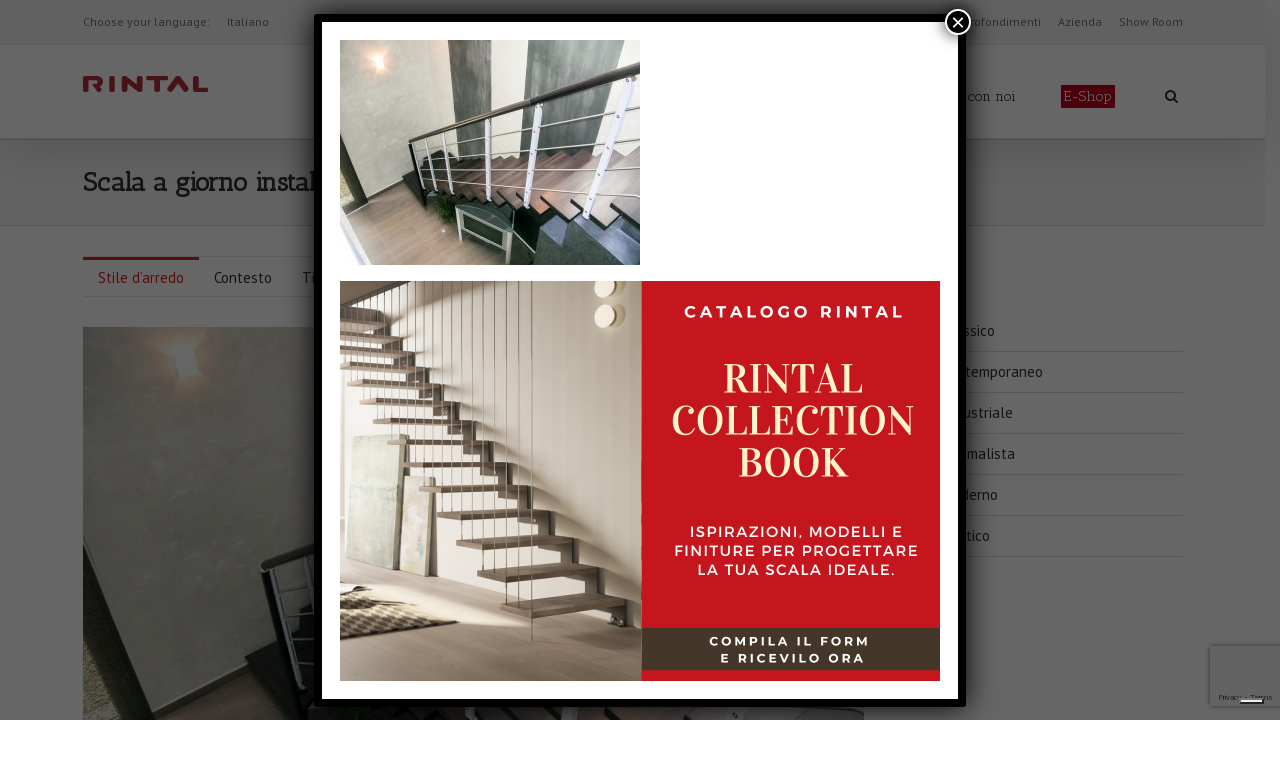

--- FILE ---
content_type: text/html; charset=UTF-8
request_url: https://www.rintal.com/realizzazioni/scala-a-giorno-oristano/
body_size: 17519
content:
<!DOCTYPE html>
<html xmlns="http://www.w3.org/1999/xhtml" lang="it-IT" xmlns:og="http://opengraphprotocol.org/schema/" xmlns:fb="http://www.facebook.com/2008/fbml">
<head>
		<!-- <title>Scala a giorno installata a Oristano - Rintal</title>-->
	<title>Scala a giorno installata a Oristano - Rintal</title> 
			
	<meta name="google-site-verification" content="ySAPRnAlhj65btJlacLhGcCvuujpZUxFlxzJayV-qMw" />
	<meta name="trustpilot-one-time-domain-verification-id" content="2e4bc599-8c92-489e-b8cb-3cfb229b44f8"/>
	<!-- Google Tag Manager -->
<script>(function(w,d,s,l,i){w[l]=w[l]||[];w[l].push({'gtm.start':
new Date().getTime(),event:'gtm.js'});var f=d.getElementsByTagName(s)[0],
j=d.createElement(s),dl=l!='dataLayer'?'&l='+l:'';j.async=true;j.src=
'https://www.googletagmanager.com/gtm.js?id='+i+dl;f.parentNode.insertBefore(j,f);
})(window,document,'script','dataLayer','GTM-MV43VN');</script>
<!-- End Google Tag Manager --><meta name='robots' content='index, follow, max-image-preview:large, max-snippet:-1, max-video-preview:-1' />
	<style>img:is([sizes="auto" i], [sizes^="auto," i]) { contain-intrinsic-size: 3000px 1500px }</style>
	<link rel="alternate" hreflang="it-it" href="https://www.rintal.com/realizzazioni/scala-a-giorno-oristano/" />

<!-- Google Tag Manager by PYS -->
    <script data-cfasync="false" data-pagespeed-no-defer>
	    window.dataLayerPYS = window.dataLayerPYS || [];
	</script>
<!-- End Google Tag Manager by PYS -->
<!-- Google Tag Manager by PYS -->
<script data-cfasync="false" data-pagespeed-no-defer>
	var pys_datalayer_name = "dataLayer";
	window.dataLayer = window.dataLayer || [];</script> 
<!-- End Google Tag Manager by PYS -->
	<!-- This site is optimized with the Yoast SEO plugin v24.0 - https://yoast.com/wordpress/plugins/seo/ -->
	<link rel="canonical" href="https://www.rintal.com/realizzazioni/scala-a-giorno-oristano/" />
	<meta property="og:locale" content="it_IT" />
	<meta property="og:type" content="article" />
	<meta property="og:title" content="Scala a giorno installata a Oristano - Rintal" />
	<meta property="og:url" content="https://www.rintal.com/realizzazioni/scala-a-giorno-oristano/" />
	<meta property="og:site_name" content="Rintal" />
	<meta property="article:modified_time" content="2018-02-13T11:18:49+00:00" />
	<meta property="og:image" content="https://www.rintal.com/realizzazioni/scala-a-giorno-oristano/" />
	<meta property="og:image:width" content="800" />
	<meta property="og:image:height" content="600" />
	<meta property="og:image:type" content="image/jpeg" />
	<meta name="twitter:card" content="summary_large_image" />
	<script type="application/ld+json" class="yoast-schema-graph">{"@context":"https://schema.org","@graph":[{"@type":"WebPage","@id":"https://www.rintal.com/realizzazioni/scala-a-giorno-oristano/","url":"https://www.rintal.com/realizzazioni/scala-a-giorno-oristano/","name":"Scala a giorno installata a Oristano - Rintal","isPartOf":{"@id":"https://www.rintal.com/#website"},"primaryImageOfPage":{"@id":"https://www.rintal.com/realizzazioni/scala-a-giorno-oristano/#primaryimage"},"image":{"@id":"https://www.rintal.com/realizzazioni/scala-a-giorno-oristano/#primaryimage"},"thumbnailUrl":"https://www.rintal.com/wp-content/uploads/2018/02/scala-a-giorno-oristano.jpg","datePublished":"2018-02-13T10:57:22+00:00","dateModified":"2018-02-13T11:18:49+00:00","breadcrumb":{"@id":"https://www.rintal.com/realizzazioni/scala-a-giorno-oristano/#breadcrumb"},"inLanguage":"it-IT","potentialAction":[{"@type":"ReadAction","target":["https://www.rintal.com/realizzazioni/scala-a-giorno-oristano/"]}]},{"@type":"ImageObject","inLanguage":"it-IT","@id":"https://www.rintal.com/realizzazioni/scala-a-giorno-oristano/#primaryimage","url":"https://www.rintal.com/wp-content/uploads/2018/02/scala-a-giorno-oristano.jpg","contentUrl":"https://www.rintal.com/wp-content/uploads/2018/02/scala-a-giorno-oristano.jpg","width":800,"height":600},{"@type":"BreadcrumbList","@id":"https://www.rintal.com/realizzazioni/scala-a-giorno-oristano/#breadcrumb","itemListElement":[{"@type":"ListItem","position":1,"name":"Home","item":"https://www.rintal.com/"},{"@type":"ListItem","position":2,"name":"Scala a giorno installata a Oristano"}]},{"@type":"WebSite","@id":"https://www.rintal.com/#website","url":"https://www.rintal.com/","name":"Rintal","description":"Un nuovo sito targato WordPress","potentialAction":[{"@type":"SearchAction","target":{"@type":"EntryPoint","urlTemplate":"https://www.rintal.com/?s={search_term_string}"},"query-input":{"@type":"PropertyValueSpecification","valueRequired":true,"valueName":"search_term_string"}}],"inLanguage":"it-IT"}]}</script>
	<!-- / Yoast SEO plugin. -->


<link rel='dns-prefetch' href='//cdnjs.cloudflare.com' />
<script type="text/javascript">
/* <![CDATA[ */
window._wpemojiSettings = {"baseUrl":"https:\/\/s.w.org\/images\/core\/emoji\/15.0.3\/72x72\/","ext":".png","svgUrl":"https:\/\/s.w.org\/images\/core\/emoji\/15.0.3\/svg\/","svgExt":".svg","source":{"concatemoji":"https:\/\/www.rintal.com\/wp-includes\/js\/wp-emoji-release.min.js?ver=09bd354c77a2d53964fb4441f25fe214"}};
/*! This file is auto-generated */
!function(i,n){var o,s,e;function c(e){try{var t={supportTests:e,timestamp:(new Date).valueOf()};sessionStorage.setItem(o,JSON.stringify(t))}catch(e){}}function p(e,t,n){e.clearRect(0,0,e.canvas.width,e.canvas.height),e.fillText(t,0,0);var t=new Uint32Array(e.getImageData(0,0,e.canvas.width,e.canvas.height).data),r=(e.clearRect(0,0,e.canvas.width,e.canvas.height),e.fillText(n,0,0),new Uint32Array(e.getImageData(0,0,e.canvas.width,e.canvas.height).data));return t.every(function(e,t){return e===r[t]})}function u(e,t,n){switch(t){case"flag":return n(e,"\ud83c\udff3\ufe0f\u200d\u26a7\ufe0f","\ud83c\udff3\ufe0f\u200b\u26a7\ufe0f")?!1:!n(e,"\ud83c\uddfa\ud83c\uddf3","\ud83c\uddfa\u200b\ud83c\uddf3")&&!n(e,"\ud83c\udff4\udb40\udc67\udb40\udc62\udb40\udc65\udb40\udc6e\udb40\udc67\udb40\udc7f","\ud83c\udff4\u200b\udb40\udc67\u200b\udb40\udc62\u200b\udb40\udc65\u200b\udb40\udc6e\u200b\udb40\udc67\u200b\udb40\udc7f");case"emoji":return!n(e,"\ud83d\udc26\u200d\u2b1b","\ud83d\udc26\u200b\u2b1b")}return!1}function f(e,t,n){var r="undefined"!=typeof WorkerGlobalScope&&self instanceof WorkerGlobalScope?new OffscreenCanvas(300,150):i.createElement("canvas"),a=r.getContext("2d",{willReadFrequently:!0}),o=(a.textBaseline="top",a.font="600 32px Arial",{});return e.forEach(function(e){o[e]=t(a,e,n)}),o}function t(e){var t=i.createElement("script");t.src=e,t.defer=!0,i.head.appendChild(t)}"undefined"!=typeof Promise&&(o="wpEmojiSettingsSupports",s=["flag","emoji"],n.supports={everything:!0,everythingExceptFlag:!0},e=new Promise(function(e){i.addEventListener("DOMContentLoaded",e,{once:!0})}),new Promise(function(t){var n=function(){try{var e=JSON.parse(sessionStorage.getItem(o));if("object"==typeof e&&"number"==typeof e.timestamp&&(new Date).valueOf()<e.timestamp+604800&&"object"==typeof e.supportTests)return e.supportTests}catch(e){}return null}();if(!n){if("undefined"!=typeof Worker&&"undefined"!=typeof OffscreenCanvas&&"undefined"!=typeof URL&&URL.createObjectURL&&"undefined"!=typeof Blob)try{var e="postMessage("+f.toString()+"("+[JSON.stringify(s),u.toString(),p.toString()].join(",")+"));",r=new Blob([e],{type:"text/javascript"}),a=new Worker(URL.createObjectURL(r),{name:"wpTestEmojiSupports"});return void(a.onmessage=function(e){c(n=e.data),a.terminate(),t(n)})}catch(e){}c(n=f(s,u,p))}t(n)}).then(function(e){for(var t in e)n.supports[t]=e[t],n.supports.everything=n.supports.everything&&n.supports[t],"flag"!==t&&(n.supports.everythingExceptFlag=n.supports.everythingExceptFlag&&n.supports[t]);n.supports.everythingExceptFlag=n.supports.everythingExceptFlag&&!n.supports.flag,n.DOMReady=!1,n.readyCallback=function(){n.DOMReady=!0}}).then(function(){return e}).then(function(){var e;n.supports.everything||(n.readyCallback(),(e=n.source||{}).concatemoji?t(e.concatemoji):e.wpemoji&&e.twemoji&&(t(e.twemoji),t(e.wpemoji)))}))}((window,document),window._wpemojiSettings);
/* ]]> */
</script>
<style id='wp-emoji-styles-inline-css' type='text/css'>

	img.wp-smiley, img.emoji {
		display: inline !important;
		border: none !important;
		box-shadow: none !important;
		height: 1em !important;
		width: 1em !important;
		margin: 0 0.07em !important;
		vertical-align: -0.1em !important;
		background: none !important;
		padding: 0 !important;
	}
</style>
<link rel='stylesheet' id='wp-block-library-css' href='https://www.rintal.com/wp-includes/css/dist/block-library/style.min.css?ver=09bd354c77a2d53964fb4441f25fe214' type='text/css' media='all' />
<style id='classic-theme-styles-inline-css' type='text/css'>
/*! This file is auto-generated */
.wp-block-button__link{color:#fff;background-color:#32373c;border-radius:9999px;box-shadow:none;text-decoration:none;padding:calc(.667em + 2px) calc(1.333em + 2px);font-size:1.125em}.wp-block-file__button{background:#32373c;color:#fff;text-decoration:none}
</style>
<style id='global-styles-inline-css' type='text/css'>
:root{--wp--preset--aspect-ratio--square: 1;--wp--preset--aspect-ratio--4-3: 4/3;--wp--preset--aspect-ratio--3-4: 3/4;--wp--preset--aspect-ratio--3-2: 3/2;--wp--preset--aspect-ratio--2-3: 2/3;--wp--preset--aspect-ratio--16-9: 16/9;--wp--preset--aspect-ratio--9-16: 9/16;--wp--preset--color--black: #000000;--wp--preset--color--cyan-bluish-gray: #abb8c3;--wp--preset--color--white: #ffffff;--wp--preset--color--pale-pink: #f78da7;--wp--preset--color--vivid-red: #cf2e2e;--wp--preset--color--luminous-vivid-orange: #ff6900;--wp--preset--color--luminous-vivid-amber: #fcb900;--wp--preset--color--light-green-cyan: #7bdcb5;--wp--preset--color--vivid-green-cyan: #00d084;--wp--preset--color--pale-cyan-blue: #8ed1fc;--wp--preset--color--vivid-cyan-blue: #0693e3;--wp--preset--color--vivid-purple: #9b51e0;--wp--preset--gradient--vivid-cyan-blue-to-vivid-purple: linear-gradient(135deg,rgba(6,147,227,1) 0%,rgb(155,81,224) 100%);--wp--preset--gradient--light-green-cyan-to-vivid-green-cyan: linear-gradient(135deg,rgb(122,220,180) 0%,rgb(0,208,130) 100%);--wp--preset--gradient--luminous-vivid-amber-to-luminous-vivid-orange: linear-gradient(135deg,rgba(252,185,0,1) 0%,rgba(255,105,0,1) 100%);--wp--preset--gradient--luminous-vivid-orange-to-vivid-red: linear-gradient(135deg,rgba(255,105,0,1) 0%,rgb(207,46,46) 100%);--wp--preset--gradient--very-light-gray-to-cyan-bluish-gray: linear-gradient(135deg,rgb(238,238,238) 0%,rgb(169,184,195) 100%);--wp--preset--gradient--cool-to-warm-spectrum: linear-gradient(135deg,rgb(74,234,220) 0%,rgb(151,120,209) 20%,rgb(207,42,186) 40%,rgb(238,44,130) 60%,rgb(251,105,98) 80%,rgb(254,248,76) 100%);--wp--preset--gradient--blush-light-purple: linear-gradient(135deg,rgb(255,206,236) 0%,rgb(152,150,240) 100%);--wp--preset--gradient--blush-bordeaux: linear-gradient(135deg,rgb(254,205,165) 0%,rgb(254,45,45) 50%,rgb(107,0,62) 100%);--wp--preset--gradient--luminous-dusk: linear-gradient(135deg,rgb(255,203,112) 0%,rgb(199,81,192) 50%,rgb(65,88,208) 100%);--wp--preset--gradient--pale-ocean: linear-gradient(135deg,rgb(255,245,203) 0%,rgb(182,227,212) 50%,rgb(51,167,181) 100%);--wp--preset--gradient--electric-grass: linear-gradient(135deg,rgb(202,248,128) 0%,rgb(113,206,126) 100%);--wp--preset--gradient--midnight: linear-gradient(135deg,rgb(2,3,129) 0%,rgb(40,116,252) 100%);--wp--preset--font-size--small: 13px;--wp--preset--font-size--medium: 20px;--wp--preset--font-size--large: 36px;--wp--preset--font-size--x-large: 42px;--wp--preset--spacing--20: 0.44rem;--wp--preset--spacing--30: 0.67rem;--wp--preset--spacing--40: 1rem;--wp--preset--spacing--50: 1.5rem;--wp--preset--spacing--60: 2.25rem;--wp--preset--spacing--70: 3.38rem;--wp--preset--spacing--80: 5.06rem;--wp--preset--shadow--natural: 6px 6px 9px rgba(0, 0, 0, 0.2);--wp--preset--shadow--deep: 12px 12px 50px rgba(0, 0, 0, 0.4);--wp--preset--shadow--sharp: 6px 6px 0px rgba(0, 0, 0, 0.2);--wp--preset--shadow--outlined: 6px 6px 0px -3px rgba(255, 255, 255, 1), 6px 6px rgba(0, 0, 0, 1);--wp--preset--shadow--crisp: 6px 6px 0px rgba(0, 0, 0, 1);}:where(.is-layout-flex){gap: 0.5em;}:where(.is-layout-grid){gap: 0.5em;}body .is-layout-flex{display: flex;}.is-layout-flex{flex-wrap: wrap;align-items: center;}.is-layout-flex > :is(*, div){margin: 0;}body .is-layout-grid{display: grid;}.is-layout-grid > :is(*, div){margin: 0;}:where(.wp-block-columns.is-layout-flex){gap: 2em;}:where(.wp-block-columns.is-layout-grid){gap: 2em;}:where(.wp-block-post-template.is-layout-flex){gap: 1.25em;}:where(.wp-block-post-template.is-layout-grid){gap: 1.25em;}.has-black-color{color: var(--wp--preset--color--black) !important;}.has-cyan-bluish-gray-color{color: var(--wp--preset--color--cyan-bluish-gray) !important;}.has-white-color{color: var(--wp--preset--color--white) !important;}.has-pale-pink-color{color: var(--wp--preset--color--pale-pink) !important;}.has-vivid-red-color{color: var(--wp--preset--color--vivid-red) !important;}.has-luminous-vivid-orange-color{color: var(--wp--preset--color--luminous-vivid-orange) !important;}.has-luminous-vivid-amber-color{color: var(--wp--preset--color--luminous-vivid-amber) !important;}.has-light-green-cyan-color{color: var(--wp--preset--color--light-green-cyan) !important;}.has-vivid-green-cyan-color{color: var(--wp--preset--color--vivid-green-cyan) !important;}.has-pale-cyan-blue-color{color: var(--wp--preset--color--pale-cyan-blue) !important;}.has-vivid-cyan-blue-color{color: var(--wp--preset--color--vivid-cyan-blue) !important;}.has-vivid-purple-color{color: var(--wp--preset--color--vivid-purple) !important;}.has-black-background-color{background-color: var(--wp--preset--color--black) !important;}.has-cyan-bluish-gray-background-color{background-color: var(--wp--preset--color--cyan-bluish-gray) !important;}.has-white-background-color{background-color: var(--wp--preset--color--white) !important;}.has-pale-pink-background-color{background-color: var(--wp--preset--color--pale-pink) !important;}.has-vivid-red-background-color{background-color: var(--wp--preset--color--vivid-red) !important;}.has-luminous-vivid-orange-background-color{background-color: var(--wp--preset--color--luminous-vivid-orange) !important;}.has-luminous-vivid-amber-background-color{background-color: var(--wp--preset--color--luminous-vivid-amber) !important;}.has-light-green-cyan-background-color{background-color: var(--wp--preset--color--light-green-cyan) !important;}.has-vivid-green-cyan-background-color{background-color: var(--wp--preset--color--vivid-green-cyan) !important;}.has-pale-cyan-blue-background-color{background-color: var(--wp--preset--color--pale-cyan-blue) !important;}.has-vivid-cyan-blue-background-color{background-color: var(--wp--preset--color--vivid-cyan-blue) !important;}.has-vivid-purple-background-color{background-color: var(--wp--preset--color--vivid-purple) !important;}.has-black-border-color{border-color: var(--wp--preset--color--black) !important;}.has-cyan-bluish-gray-border-color{border-color: var(--wp--preset--color--cyan-bluish-gray) !important;}.has-white-border-color{border-color: var(--wp--preset--color--white) !important;}.has-pale-pink-border-color{border-color: var(--wp--preset--color--pale-pink) !important;}.has-vivid-red-border-color{border-color: var(--wp--preset--color--vivid-red) !important;}.has-luminous-vivid-orange-border-color{border-color: var(--wp--preset--color--luminous-vivid-orange) !important;}.has-luminous-vivid-amber-border-color{border-color: var(--wp--preset--color--luminous-vivid-amber) !important;}.has-light-green-cyan-border-color{border-color: var(--wp--preset--color--light-green-cyan) !important;}.has-vivid-green-cyan-border-color{border-color: var(--wp--preset--color--vivid-green-cyan) !important;}.has-pale-cyan-blue-border-color{border-color: var(--wp--preset--color--pale-cyan-blue) !important;}.has-vivid-cyan-blue-border-color{border-color: var(--wp--preset--color--vivid-cyan-blue) !important;}.has-vivid-purple-border-color{border-color: var(--wp--preset--color--vivid-purple) !important;}.has-vivid-cyan-blue-to-vivid-purple-gradient-background{background: var(--wp--preset--gradient--vivid-cyan-blue-to-vivid-purple) !important;}.has-light-green-cyan-to-vivid-green-cyan-gradient-background{background: var(--wp--preset--gradient--light-green-cyan-to-vivid-green-cyan) !important;}.has-luminous-vivid-amber-to-luminous-vivid-orange-gradient-background{background: var(--wp--preset--gradient--luminous-vivid-amber-to-luminous-vivid-orange) !important;}.has-luminous-vivid-orange-to-vivid-red-gradient-background{background: var(--wp--preset--gradient--luminous-vivid-orange-to-vivid-red) !important;}.has-very-light-gray-to-cyan-bluish-gray-gradient-background{background: var(--wp--preset--gradient--very-light-gray-to-cyan-bluish-gray) !important;}.has-cool-to-warm-spectrum-gradient-background{background: var(--wp--preset--gradient--cool-to-warm-spectrum) !important;}.has-blush-light-purple-gradient-background{background: var(--wp--preset--gradient--blush-light-purple) !important;}.has-blush-bordeaux-gradient-background{background: var(--wp--preset--gradient--blush-bordeaux) !important;}.has-luminous-dusk-gradient-background{background: var(--wp--preset--gradient--luminous-dusk) !important;}.has-pale-ocean-gradient-background{background: var(--wp--preset--gradient--pale-ocean) !important;}.has-electric-grass-gradient-background{background: var(--wp--preset--gradient--electric-grass) !important;}.has-midnight-gradient-background{background: var(--wp--preset--gradient--midnight) !important;}.has-small-font-size{font-size: var(--wp--preset--font-size--small) !important;}.has-medium-font-size{font-size: var(--wp--preset--font-size--medium) !important;}.has-large-font-size{font-size: var(--wp--preset--font-size--large) !important;}.has-x-large-font-size{font-size: var(--wp--preset--font-size--x-large) !important;}
:where(.wp-block-post-template.is-layout-flex){gap: 1.25em;}:where(.wp-block-post-template.is-layout-grid){gap: 1.25em;}
:where(.wp-block-columns.is-layout-flex){gap: 2em;}:where(.wp-block-columns.is-layout-grid){gap: 2em;}
:root :where(.wp-block-pullquote){font-size: 1.5em;line-height: 1.6;}
</style>
<link rel='stylesheet' id='wpml-blocks-css' href='https://www.rintal.com/wp-content/plugins/sitepress-multilingual-cms/dist/css/blocks/styles.css?ver=4.6.14' type='text/css' media='all' />
<link rel='stylesheet' id='contact-form-7-css' href='https://www.rintal.com/wp-content/plugins/contact-form-7/includes/css/styles.css?ver=6.0.1' type='text/css' media='all' />
<link rel='stylesheet' id='wpcf7-redirect-script-frontend-css' href='https://www.rintal.com/wp-content/plugins/wpcf7-redirect/build/css/wpcf7-redirect-frontend.min.css?ver=1.1' type='text/css' media='all' />
<link rel='stylesheet' id='wpml-legacy-dropdown-0-css' href='https://www.rintal.com/wp-content/plugins/sitepress-multilingual-cms/templates/language-switchers/legacy-dropdown/style.min.css?ver=1' type='text/css' media='all' />
<style id='wpml-legacy-dropdown-0-inline-css' type='text/css'>
.wpml-ls-statics-shortcode_actions{background-color:#eeeeee;}.wpml-ls-statics-shortcode_actions, .wpml-ls-statics-shortcode_actions .wpml-ls-sub-menu, .wpml-ls-statics-shortcode_actions a {border-color:#cdcdcd;}.wpml-ls-statics-shortcode_actions a, .wpml-ls-statics-shortcode_actions .wpml-ls-sub-menu a, .wpml-ls-statics-shortcode_actions .wpml-ls-sub-menu a:link, .wpml-ls-statics-shortcode_actions li:not(.wpml-ls-current-language) .wpml-ls-link, .wpml-ls-statics-shortcode_actions li:not(.wpml-ls-current-language) .wpml-ls-link:link {color:#444444;background-color:#ffffff;}.wpml-ls-statics-shortcode_actions a, .wpml-ls-statics-shortcode_actions .wpml-ls-sub-menu a:hover,.wpml-ls-statics-shortcode_actions .wpml-ls-sub-menu a:focus, .wpml-ls-statics-shortcode_actions .wpml-ls-sub-menu a:link:hover, .wpml-ls-statics-shortcode_actions .wpml-ls-sub-menu a:link:focus {color:#000000;background-color:#eeeeee;}.wpml-ls-statics-shortcode_actions .wpml-ls-current-language > a {color:#444444;background-color:#ffffff;}.wpml-ls-statics-shortcode_actions .wpml-ls-current-language:hover>a, .wpml-ls-statics-shortcode_actions .wpml-ls-current-language>a:focus {color:#000000;background-color:#eeeeee;}
</style>
<link rel='stylesheet' id='jquery-ui-style-css' href='//cdnjs.cloudflare.com/ajax/libs/jqueryui/1.12.1/jquery-ui.css?ver=09bd354c77a2d53964fb4441f25fe214' type='text/css' media='all' />
<link rel='stylesheet' id='popup-maker-site-css' href='https://www.rintal.com/wp-content/plugins/popup-maker/assets/css/pum-site.min.css?ver=1.20.4' type='text/css' media='all' />
<style id='popup-maker-site-inline-css' type='text/css'>
/* Popup Google Fonts */
@import url('//fonts.googleapis.com/css?family=Montserrat:100');

/* Popup Theme 48095: Tema predefinito */
.pum-theme-48095, .pum-theme-tema-predefinito { background-color: rgba( 255, 255, 255, 1.00 ) } 
.pum-theme-48095 .pum-container, .pum-theme-tema-predefinito .pum-container { padding: 18px; border-radius: 0px; border: 1px none #000000; box-shadow: 1px 1px 3px 0px rgba( 2, 2, 2, 0.23 ); background-color: rgba( 249, 249, 249, 1.00 ) } 
.pum-theme-48095 .pum-title, .pum-theme-tema-predefinito .pum-title { color: #000000; text-align: left; text-shadow: 0px 0px 0px rgba( 2, 2, 2, 0.23 ); font-family: inherit; font-weight: 400; font-size: 32px; font-style: normal; line-height: 36px } 
.pum-theme-48095 .pum-content, .pum-theme-tema-predefinito .pum-content { color: #8c8c8c; font-family: inherit; font-weight: 400; font-style: inherit } 
.pum-theme-48095 .pum-content + .pum-close, .pum-theme-tema-predefinito .pum-content + .pum-close { position: absolute; height: auto; width: auto; left: auto; right: 0px; bottom: auto; top: 0px; padding: 8px; color: #ffffff; font-family: inherit; font-weight: 400; font-size: 12px; font-style: inherit; line-height: 36px; border: 1px none #ffffff; border-radius: 0px; box-shadow: 1px 1px 3px 0px rgba( 2, 2, 2, 0.23 ); text-shadow: 0px 0px 0px rgba( 0, 0, 0, 0.23 ); background-color: rgba( 0, 183, 205, 1.00 ) } 

/* Popup Theme 48096: Light Box */
.pum-theme-48096, .pum-theme-lightbox { background-color: rgba( 0, 0, 0, 0.60 ) } 
.pum-theme-48096 .pum-container, .pum-theme-lightbox .pum-container { padding: 18px; border-radius: 3px; border: 8px solid #000000; box-shadow: 0px 0px 30px 0px rgba( 2, 2, 2, 1.00 ); background-color: rgba( 255, 255, 255, 1.00 ) } 
.pum-theme-48096 .pum-title, .pum-theme-lightbox .pum-title { color: #000000; text-align: left; text-shadow: 0px 0px 0px rgba( 2, 2, 2, 0.23 ); font-family: inherit; font-weight: 100; font-size: 32px; line-height: 36px } 
.pum-theme-48096 .pum-content, .pum-theme-lightbox .pum-content { color: #000000; font-family: inherit; font-weight: 100 } 
.pum-theme-48096 .pum-content + .pum-close, .pum-theme-lightbox .pum-content + .pum-close { position: absolute; height: 26px; width: 26px; left: auto; right: -13px; bottom: auto; top: -13px; padding: 0px; color: #ffffff; font-family: Arial; font-weight: 100; font-size: 24px; line-height: 24px; border: 2px solid #ffffff; border-radius: 26px; box-shadow: 0px 0px 15px 1px rgba( 2, 2, 2, 0.75 ); text-shadow: 0px 0px 0px rgba( 0, 0, 0, 0.23 ); background-color: rgba( 0, 0, 0, 1.00 ) } 

/* Popup Theme 48097: Blu aziendale */
.pum-theme-48097, .pum-theme-enterprise-blue { background-color: rgba( 0, 0, 0, 0.70 ) } 
.pum-theme-48097 .pum-container, .pum-theme-enterprise-blue .pum-container { padding: 28px; border-radius: 5px; border: 1px none #000000; box-shadow: 0px 10px 25px 4px rgba( 2, 2, 2, 0.50 ); background-color: rgba( 255, 255, 255, 1.00 ) } 
.pum-theme-48097 .pum-title, .pum-theme-enterprise-blue .pum-title { color: #315b7c; text-align: left; text-shadow: 0px 0px 0px rgba( 2, 2, 2, 0.23 ); font-family: inherit; font-weight: 100; font-size: 34px; line-height: 36px } 
.pum-theme-48097 .pum-content, .pum-theme-enterprise-blue .pum-content { color: #2d2d2d; font-family: inherit; font-weight: 100 } 
.pum-theme-48097 .pum-content + .pum-close, .pum-theme-enterprise-blue .pum-content + .pum-close { position: absolute; height: 28px; width: 28px; left: auto; right: 8px; bottom: auto; top: 8px; padding: 4px; color: #ffffff; font-family: Times New Roman; font-weight: 100; font-size: 20px; line-height: 20px; border: 1px none #ffffff; border-radius: 42px; box-shadow: 0px 0px 0px 0px rgba( 2, 2, 2, 0.23 ); text-shadow: 0px 0px 0px rgba( 0, 0, 0, 0.23 ); background-color: rgba( 49, 91, 124, 1.00 ) } 

/* Popup Theme 48098: Disclaimer */
.pum-theme-48098, .pum-theme-hello-box { background-color: rgba( 0, 0, 0, 0.75 ) } 
.pum-theme-48098 .pum-container, .pum-theme-hello-box .pum-container { padding: 30px; border-radius: 80px; border: 14px solid #81d742; box-shadow: 0px 0px 0px 0px rgba( 2, 2, 2, 0.00 ); background-color: rgba( 255, 255, 255, 1.00 ) } 
.pum-theme-48098 .pum-title, .pum-theme-hello-box .pum-title { color: #2d2d2d; text-align: left; text-shadow: 0px 0px 0px rgba( 2, 2, 2, 0.23 ); font-family: Montserrat; font-weight: 100; font-size: 32px; line-height: 36px } 
.pum-theme-48098 .pum-content, .pum-theme-hello-box .pum-content { color: #2d2d2d; font-family: inherit; font-weight: 100 } 
.pum-theme-48098 .pum-content + .pum-close, .pum-theme-hello-box .pum-content + .pum-close { position: absolute; height: auto; width: auto; left: auto; right: -30px; bottom: auto; top: -30px; padding: 0px; color: #2d2d2d; font-family: Times New Roman; font-weight: 100; font-size: 32px; line-height: 28px; border: 1px none #ffffff; border-radius: 28px; box-shadow: 0px 0px 0px 0px rgba( 2, 2, 2, 0.23 ); text-shadow: 0px 0px 0px rgba( 0, 0, 0, 0.23 ); background-color: rgba( 255, 255, 255, 1.00 ) } 

/* Popup Theme 48099: Bordo netto */
.pum-theme-48099, .pum-theme-cutting-edge { background-color: rgba( 0, 0, 0, 0.50 ) } 
.pum-theme-48099 .pum-container, .pum-theme-cutting-edge .pum-container { padding: 18px; border-radius: 0px; border: 1px none #000000; box-shadow: 0px 10px 25px 0px rgba( 2, 2, 2, 0.50 ); background-color: rgba( 30, 115, 190, 1.00 ) } 
.pum-theme-48099 .pum-title, .pum-theme-cutting-edge .pum-title { color: #ffffff; text-align: left; text-shadow: 0px 0px 0px rgba( 2, 2, 2, 0.23 ); font-family: Sans-Serif; font-weight: 100; font-size: 26px; line-height: 28px } 
.pum-theme-48099 .pum-content, .pum-theme-cutting-edge .pum-content { color: #ffffff; font-family: inherit; font-weight: 100 } 
.pum-theme-48099 .pum-content + .pum-close, .pum-theme-cutting-edge .pum-content + .pum-close { position: absolute; height: 24px; width: 24px; left: auto; right: 0px; bottom: auto; top: 0px; padding: 0px; color: #1e73be; font-family: Times New Roman; font-weight: 100; font-size: 32px; line-height: 24px; border: 1px none #ffffff; border-radius: 0px; box-shadow: -1px 1px 1px 0px rgba( 2, 2, 2, 0.10 ); text-shadow: -1px 1px 1px rgba( 0, 0, 0, 0.10 ); background-color: rgba( 238, 238, 34, 1.00 ) } 

/* Popup Theme 48100: Cornice */
.pum-theme-48100, .pum-theme-framed-border { background-color: rgba( 255, 255, 255, 0.50 ) } 
.pum-theme-48100 .pum-container, .pum-theme-framed-border .pum-container { padding: 18px; border-radius: 0px; border: 20px outset #dd3333; box-shadow: 1px 1px 3px 0px rgba( 2, 2, 2, 0.97 ) inset; background-color: rgba( 255, 251, 239, 1.00 ) } 
.pum-theme-48100 .pum-title, .pum-theme-framed-border .pum-title { color: #000000; text-align: left; text-shadow: 0px 0px 0px rgba( 2, 2, 2, 0.23 ); font-family: inherit; font-weight: 100; font-size: 32px; line-height: 36px } 
.pum-theme-48100 .pum-content, .pum-theme-framed-border .pum-content { color: #2d2d2d; font-family: inherit; font-weight: 100 } 
.pum-theme-48100 .pum-content + .pum-close, .pum-theme-framed-border .pum-content + .pum-close { position: absolute; height: 20px; width: 20px; left: auto; right: -20px; bottom: auto; top: -20px; padding: 0px; color: #ffffff; font-family: Tahoma; font-weight: 700; font-size: 16px; line-height: 18px; border: 1px none #ffffff; border-radius: 0px; box-shadow: 0px 0px 0px 0px rgba( 2, 2, 2, 0.23 ); text-shadow: 0px 0px 0px rgba( 0, 0, 0, 0.23 ); background-color: rgba( 0, 0, 0, 0.55 ) } 

/* Popup Theme 48101: Floating Bar - Soft Blue */
.pum-theme-48101, .pum-theme-floating-bar { background-color: rgba( 255, 255, 255, 0.00 ) } 
.pum-theme-48101 .pum-container, .pum-theme-floating-bar .pum-container { padding: 8px; border-radius: 0px; border: 1px none #000000; box-shadow: 1px 1px 3px 0px rgba( 2, 2, 2, 0.23 ); background-color: rgba( 238, 246, 252, 1.00 ) } 
.pum-theme-48101 .pum-title, .pum-theme-floating-bar .pum-title { color: #505050; text-align: left; text-shadow: 0px 0px 0px rgba( 2, 2, 2, 0.23 ); font-family: inherit; font-weight: 400; font-size: 32px; line-height: 36px } 
.pum-theme-48101 .pum-content, .pum-theme-floating-bar .pum-content { color: #505050; font-family: inherit; font-weight: 400 } 
.pum-theme-48101 .pum-content + .pum-close, .pum-theme-floating-bar .pum-content + .pum-close { position: absolute; height: 18px; width: 18px; left: auto; right: 5px; bottom: auto; top: 50%; padding: 0px; color: #505050; font-family: Sans-Serif; font-weight: 700; font-size: 15px; line-height: 18px; border: 1px solid #505050; border-radius: 15px; box-shadow: 0px 0px 0px 0px rgba( 2, 2, 2, 0.00 ); text-shadow: 0px 0px 0px rgba( 0, 0, 0, 0.00 ); background-color: rgba( 255, 255, 255, 0.00 ); transform: translate(0, -50%) } 

/* Popup Theme 48102: Content Only - For use with page builders or block editor */
.pum-theme-48102, .pum-theme-content-only { background-color: rgba( 0, 0, 0, 0.70 ) } 
.pum-theme-48102 .pum-container, .pum-theme-content-only .pum-container { padding: 0px; border-radius: 0px; border: 1px none #000000; box-shadow: 0px 0px 0px 0px rgba( 2, 2, 2, 0.00 ) } 
.pum-theme-48102 .pum-title, .pum-theme-content-only .pum-title { color: #000000; text-align: left; text-shadow: 0px 0px 0px rgba( 2, 2, 2, 0.23 ); font-family: inherit; font-weight: 400; font-size: 32px; line-height: 36px } 
.pum-theme-48102 .pum-content, .pum-theme-content-only .pum-content { color: #8c8c8c; font-family: inherit; font-weight: 400 } 
.pum-theme-48102 .pum-content + .pum-close, .pum-theme-content-only .pum-content + .pum-close { position: absolute; height: 18px; width: 18px; left: auto; right: 7px; bottom: auto; top: 7px; padding: 0px; color: #000000; font-family: inherit; font-weight: 700; font-size: 20px; line-height: 20px; border: 1px none #ffffff; border-radius: 15px; box-shadow: 0px 0px 0px 0px rgba( 2, 2, 2, 0.00 ); text-shadow: 0px 0px 0px rgba( 0, 0, 0, 0.00 ); background-color: rgba( 255, 255, 255, 0.00 ) } 

#pum-1200922 {z-index: 1999999999}

</style>
<link rel='stylesheet' id='cf7cf-style-css' href='https://www.rintal.com/wp-content/plugins/cf7-conditional-fields/style.css?ver=2.5.4' type='text/css' media='all' />
<script type="text/javascript" src="https://www.rintal.com/wp-includes/js/jquery/jquery.min.js?ver=3.7.1" id="jquery-core-js"></script>
<script type="text/javascript" src="https://www.rintal.com/wp-includes/js/jquery/jquery-migrate.min.js?ver=3.4.1" id="jquery-migrate-js"></script>
<script type="text/javascript" src="https://www.rintal.com/wp-content/plugins/sitepress-multilingual-cms/templates/language-switchers/legacy-dropdown/script.min.js?ver=1" id="wpml-legacy-dropdown-0-js"></script>
<script type="text/javascript" id="wpml-xdomain-data-js-extra">
/* <![CDATA[ */
var wpml_xdomain_data = {"css_selector":"wpml-ls-item","ajax_url":"https:\/\/www.rintal.com\/wp-admin\/admin-ajax.php","current_lang":"it","_nonce":"1113f73776"};
/* ]]> */
</script>
<script type="text/javascript" src="https://www.rintal.com/wp-content/plugins/sitepress-multilingual-cms/res/js/xdomain-data.js?ver=4.6.14" id="wpml-xdomain-data-js" defer="defer" data-wp-strategy="defer"></script>
<link rel="EditURI" type="application/rsd+xml" title="RSD" href="https://www.rintal.com/xmlrpc.php?rsd" />

<link rel='shortlink' href='https://www.rintal.com/?p=11708/' />
<link rel="alternate" title="oEmbed (JSON)" type="application/json+oembed" href="https://www.rintal.com/wp-json/oembed/1.0/embed?url=https%3A%2F%2Fwww.rintal.com%2Frealizzazioni%2Fscala-a-giorno-oristano%2F" />
<link rel="alternate" title="oEmbed (XML)" type="text/xml+oembed" href="https://www.rintal.com/wp-json/oembed/1.0/embed?url=https%3A%2F%2Fwww.rintal.com%2Frealizzazioni%2Fscala-a-giorno-oristano%2F&#038;format=xml" />
<meta name="generator" content="WPML ver:4.6.14 stt:1,4,27,2;" />
<style type="text/css">.recentcomments a{display:inline !important;padding:0 !important;margin:0 !important;}</style><!--[if IE 9]> <script>var _fusionParallaxIE9 = true;</script> <![endif]-->
		
	<meta http-equiv="Content-Type" content="text/html; charset=utf-8"/>


	<link rel="shortcut icon" type="image/x-icon" href="https://www.rintal.com/wp-content/themes/rintal/favicon.ico">

	<!--[if lte IE 8]>
		<script type="text/javascript" src="https://www.rintal.com/wp-content/themes/rintal/js/html5shiv.js"></script>
	<![endif]-->

	<meta name="viewport" content="width=device-width, initial-scale=1, maximum-scale=1" />

	
	<link rel='stylesheet' id='ls-google-fonts-css'  href='https://fonts.googleapis.com/css?family=Lato:100,300,regular,700,900%7COpen+Sans:300%7CIndie+Flower:regular%7COswald:300,regular,700&amp;subset=latin%2Clatin-ext' type='text/css' media='all' />

	<style id='rs-plugin-settings-inline-css' type='text/css'>
		.tp-caption a{color:#ff7302;text-shadow:none;-webkit-transition:all 0.2s ease-out;-moz-transition:all 0.2s ease-out;-o-transition:all 0.2s ease-out;-ms-transition:all 0.2s ease-out}
		.tp-caption a:hover{color:#ffa902}	
	</style>

	<link rel='stylesheet' id='avada-stylesheet-css'  href='https://www.rintal.com/wp-content/themes/rintal/css/style.css?ver=3.7.4' type='text/css' media='all' />

	<!--[if lte IE 9]>
		<link rel='stylesheet' id='avada-shortcodes-css'  href='https://www.rintal.com/wp-content/themes/rintal/css/shortcodes.css?ver=3.7.4' type='text/css' media='all' />
	<![endif]-->

	<link rel='stylesheet' id='fontawesome-css'  href='https://www.rintal.com/wp-content/themes/rintal/fonts/fontawesome/font-awesome.css?ver=3.7.4' type='text/css' media='all' />
	<!--[if lte IE 9]>
		<link rel='stylesheet' id='avada-IE-fontawesome-css'  href='https://www.rintal.com/wp-content/themes/rintal/fonts/fontawesome/font-awesome.css?ver=3.7.4' type='text/css' media='all' />
	<![endif]-->

	<link rel='stylesheet' id='avada-animations-css'  href='https://www.rintal.com/wp-content/themes/rintal/css/animations.css?ver=3.7.4' type='text/css' media='all' />
	<!--[if lte IE 8]>
		<link rel='stylesheet' id='avada-IE8-css'  href='https://www.rintal.com/wp-content/themes/rintal/css/ie8.css?ver=3.7.4' type='text/css' media='all' />
	<![endif]-->
	<!--[if IE]>
		<link rel='stylesheet' id='avada-IE-css'  href='https://www.rintal.com/wp-content/themes/rintal/css/ie.css?ver=3.7.4' type='text/css' media='all' />
	<![endif]-->

	<link rel='stylesheet' id='avada-media-css'  href='https://www.rintal.com/wp-content/themes/rintal/css/media.css?ver=3.7.5' type='text/css' media='all' />
	<link rel='stylesheet' id='avada-ipad-css'  href='https://www.rintal.com/wp-content/themes/rintal/css/ipad.css?ver=3.7.5' type='text/css' media='all' />
		  <script type="text/javascript" src="https://www.rintal.com/wp-content/themes/rintal/js/jquery-1.11.3.min.js"></script>
	
	
	<link rel="stylesheet" href="https://www.rintal.com/wp-content/themes/rintal/js/fancybox/jquery.fancybox.css?v=2.1.5" type="text/css" media="screen" />
	<script type="text/javascript" src="https://www.rintal.com/wp-content/themes/rintal/js/fancybox/jquery.fancybox.js?v=2.1.5"></script>
	<link rel="stylesheet" href="https://www.rintal.com/wp-content/themes/rintal/js/fancybox/helpers/jquery.fancybox-thumbs.css?v=1.0.7" type="text/css" media="screen" />
	<script type="text/javascript" src="https://www.rintal.com/wp-content/themes/rintal/js/fancybox/helpers/jquery.fancybox-thumbs.js?v=1.0.7"></script>
	<script type="text/javascript" src="https://www.rintal.com/wp-content/themes/rintal/js/jquery.event.move.js"></script>
	<script type="text/javascript" src="https://www.rintal.com/wp-content/themes/rintal/js/jquery.event.swipe.js"></script>
	
	
	<link rel="stylesheet" href="https://www.rintal.com/wp-content/themes/rintal/css/awesomplete.css" />
	<script type="text/javascript" src="https://www.rintal.com/wp-content/themes/rintal/js/awesomplete.js"></script>
	<script> var current_url='https%3A%2F%2Fwww.rintal.com%2Frealizzazioni%2Fscala-a-giorno-oristano%2F'</script>
			

	<script type="text/javascript">
	jQuery(document).ready(function() {


		jQuery(".lightbox").fancybox({
	    	helpers:  {thumbs : {width: 50,height: 50},overlay : {css : {'background' : 'rgba(0, 0, 0, 0.75)'}}}
	    });
		jQuery(".lightbox_big").fancybox({
	    	width: 1024
	    });
		jQuery(".background-image").click(function(){
							    if (jQuery(this).attr("url")!= "")
							    {
                 window.location=jQuery(this).attr("url");
                 	 } 
                 return false;
                });

	});
	</script>


	<!--[if lte IE 8]>
	<script type="text/javascript">
	jQuery(document).ready(function() {
	var imgs, i, w;
	var imgs = document.getElementsByTagName( 'img' );
	for( i = 0; i < imgs.length; i++ ) {
		w = imgs[i].getAttribute( 'width' );
		imgs[i].removeAttribute( 'width' );
		imgs[i].removeAttribute( 'height' );
	}
	});
	</script>
	
	<script src="https://www.rintal.com/wp-content/themes/rintal/js/excanvas.js"></script>
	
	<![endif]-->
	
	<!--[if lte IE 9]>
	<script type="text/javascript">
	jQuery(document).ready(function() {
	
	// Combine inline styles for body tag
	jQuery('body').each( function() {	
		var combined_styles = '<style type="text/css">';

		jQuery( this ).find( 'style' ).each( function() {
			combined_styles += jQuery(this).html();
			jQuery(this).remove();
		});

		combined_styles += '</style>';

		jQuery( this ).prepend( combined_styles );
	});
	});
	</script>
	
	<![endif]-->	
	
	<script type="text/javascript">
	/*@cc_on
		@if (@_jscript_version == 10)
			document.write('<style type="text/css">.search input,.searchform input {padding-left:10px;} .avada-select-parent .select-arrow,.select-arrow{height:33px;background-color:#ffffff;}.search input{padding-left:5px;}header .tagline{margin-top:3px;}.star-rating span:before {letter-spacing: 0;}.avada-select-parent .select-arrow,.gravity-select-parent .select-arrow,.wpcf7-select-parent .select-arrow,.select-arrow{background: #fff;}.star-rating{width: 5.2em;}.star-rating span:before {letter-spacing: 0.1em;}</style>');
		@end
	@*/
	var doc = document.documentElement;
	doc.setAttribute('data-useragent', navigator.userAgent);
	</script>

	<link rel='stylesheet' href='https://www.rintal.com/wp-content/themes/rintal/css/extra.css' type='text/css' media='all' />
	<link href='https://fonts.googleapis.com/css?family=PT+Sans:400,400italic,700,700italic:latin,greek-ext,cyrillic,latin-ext,greek,cyrillic-ext,vietnamese' rel='stylesheet' type='text/css' />
	<link href='https://fonts.googleapis.com/css?family=Antic+Slab:400,400italic,700,700italic:latin,greek-ext,cyrillic,latin-ext,greek,cyrillic-ext,vietnamese' rel='stylesheet' type='text/css' />

	
	<style>
	.hlwhite {padding:3px; background-color: rgba(255,255,255,0.8);}
	.hlblack {padding:3px; background-color: rgba(0,0,0,0.8);}
	.hlmbottom {margin-bottom:5px;}
.awesomplete {display:block;}
#sliders-container {cursor:pointer;}
	</style>
	
</head><body class="attachment attachment-template-default single single-attachment postid-11708 attachmentid-11708 attachment-jpeg &quot;&gt;&lt;!-- Google Tag Manager (noscript) --&gt;
&lt;noscript&gt;&lt;iframe src=&quot;https://www.googletagmanager.com/ns.html?id=GTM-MV43VN&quot;
height=&quot;0&quot; width=&quot;0&quot; style=&quot;display:none;visibility:hidden&quot;&gt;&lt;/iframe&gt;&lt;/noscript&gt;
&lt;!-- End Google Tag Manager (noscript) --&gt;&lt;br style=&quot;display:none" class="page realizzazioni no-tablet-sticky-header no-mobile-sticky-header no-mobile-totop layout-wide-mode mobile-menu-design-classic" data-spy="scroll">

	<div id="wrapper" class="">
		<div class="header-wrapper header-shadow">
	<div class="header-v2">
		<div class="header-social">
			<div class="avada-row">
				<div class="alignleft">
					<div class="header-info">
						<div class="top-menu"><ul id="snav" class="menu"><li id="menu-item-3544" class="menu-item menu-item-type-custom menu-item-object-custom menu-item-3544"><a href="#">Choose your language:</a></li>
<li id="menu-item-3594" class="menu-item menu-item-type-custom menu-item-object-custom menu-item-has-children menu-item-3594"><a href="https://www.rintal.com">Italiano</a>
<ul class="sub-menu">
	<li id="menu-item-3588" class="menu-item menu-item-type-custom menu-item-object-custom menu-item-3588"><a href="https://www.rintal.co.uk">English</a></li>
	<li id="menu-item-3595" class="menu-item menu-item-type-custom menu-item-object-custom menu-item-3595"><a href="https://www.rintal.fr">Français</a></li>
	<li id="menu-item-3590" class="menu-item menu-item-type-custom menu-item-object-custom menu-item-3590"><a href="https://www.rintal.es">Español</a></li>
	<li id="menu-item-3589" class="menu-item menu-item-type-custom menu-item-object-custom menu-item-3589"><a href="http://de.rintal.com">Deutsch</a></li>
	<li id="menu-item-3591" class="menu-item menu-item-type-custom menu-item-object-custom menu-item-3591"><a href="http://ru.rintal.com/">Русский</a></li>
</ul>
</li>
</ul><div></div></div>					</div>
				</div>
				<div class="alignright">
					<div class="top-menu"><ul id="snav" class="menu"><li id="menu-item-12430" class="menu-item menu-item-type-custom menu-item-object-custom menu-item-12430"><a href="https://www.rintal.com/richiedi-catalogo-scale/">Richiedi il catalogo</a></li>
<li id="menu-item-9835" class="menu-item menu-item-type-custom menu-item-object-custom menu-item-9835"><a href="https://www.rintal.com/approfondimenti/configuratore-scale/">Configuratore</a></li>
<li id="menu-item-9836" class="menu-item menu-item-type-custom menu-item-object-custom menu-item-9836"><a href="https://www.rintal.com/approfondimenti/">Approfondimenti</a></li>
<li id="menu-item-9837" class="menu-item menu-item-type-custom menu-item-object-custom menu-item-9837"><a href="https://www.rintal.com/azienda/">Azienda</a></li>
<li id="menu-item-9838" class="menu-item menu-item-type-custom menu-item-object-custom menu-item-9838"><a href="https://www.rintal.com/showroom/">Show Room</a></li>
</ul><div class="mobile-topnav-holder"></div></div>				</div>
			</div>
		</div>
		<header id="header">
			<div class="avada-row" style="padding-top:0px;padding-bottom:0px;">
				<div class="logo" data-margin-right="0px" data-margin-left="0px" data-margin-top="31px" data-margin-bottom="31px" style="margin-right:0px;margin-top:31px;margin-left:0px;margin-bottom:31px;">
					<a href="https://www.rintal.com/">
						<img alt="Rintal" title="Rintal" src="https://www.rintal.com/wp-content/themes/rintal/images/rintal-logo.png" alt="Scale Rintal" class="normal_logo" />
					</a>
				</div>
				<nav id="nav" class="nav-holder"><ul id="menu-menu-di-principale" class="navigation menu fusion-navbar-nav"><li id="menu-item-5312" class="menu-item menu-item-type-post_type menu-item-object-page menu-item-has-children menu-item-5312"><a href="https://www.rintal.com/scale/">Prodotti</a>
<ul class="sub-menu">
	<li id="menu-item-5316" class="menu-item menu-item-type-taxonomy menu-item-object-catprodotto menu-item-5316"><a href="https://www.rintal.com/scale/scale-a-giorno/">Scale a giorno</a></li>
	<li id="menu-item-5317" class="menu-item menu-item-type-taxonomy menu-item-object-catprodotto menu-item-5317"><a href="https://www.rintal.com/scale/scale-a-chiocciola/">Scale a chiocciola</a></li>
	<li id="menu-item-5318" class="menu-item menu-item-type-taxonomy menu-item-object-catprodotto menu-item-5318"><a href="https://www.rintal.com/scale/scale-salvaspazio/">Scale salvaspazio</a></li>
	<li id="menu-item-5319" class="menu-item menu-item-type-taxonomy menu-item-object-catprodotto menu-item-5319"><a href="https://www.rintal.com/scale/scale-elicoidali/">Scale elicoidali</a></li>
	<li id="menu-item-5320" class="menu-item menu-item-type-taxonomy menu-item-object-catprodotto menu-item-5320"><a href="https://www.rintal.com/scale/scale-elicoidali-in-cemento/">Scale elicoidali in cemento</a></li>
	<li id="menu-item-5321" class="menu-item menu-item-type-taxonomy menu-item-object-catprodotto menu-item-5321"><a href="https://www.rintal.com/scale/scale-retrattili/">Scale retrattili</a></li>
	<li id="menu-item-5322" class="menu-item menu-item-type-taxonomy menu-item-object-catprodotto menu-item-5322"><a href="https://www.rintal.com/scale/scale-per-esterni/">Scale per esterni</a></li>
	<li id="menu-item-5323" class="menu-item menu-item-type-taxonomy menu-item-object-catprodotto menu-item-5323"><a href="https://www.rintal.com/scale/soppalchi/">Soppalchi</a></li>
	<li id="menu-item-5324" class="menu-item menu-item-type-taxonomy menu-item-object-catprodotto menu-item-5324"><a href="https://www.rintal.com/scale/ringhiere/">Ringhiere</a></li>
	<li id="menu-item-5325" class="menu-item menu-item-type-taxonomy menu-item-object-catprodotto menu-item-5325"><a href="https://www.rintal.com/scale/rivestimenti/">Rivestimenti</a></li>
</ul>
</li>
<li id="menu-item-5326" class="menu-item menu-item-type-post_type menu-item-object-page menu-item-5326"><a href="https://www.rintal.com/realizzazioni/">Realizzazioni</a></li>
<li id="menu-item-5315" class="menu-item menu-item-type-post_type menu-item-object-page menu-item-has-children menu-item-5315"><a href="https://www.rintal.com/professionisti/">Professionisti</a>
<ul class="sub-menu">
	<li id="menu-item-5333" class="menu-item menu-item-type-post_type menu-item-object-page menu-item-has-children menu-item-5333"><a href="https://www.rintal.com/rintal-for-pro/">Rintal for PRO</a>
	<ul class="sub-menu">
		<li id="menu-item-5331" class="menu-item menu-item-type-post_type menu-item-object-page menu-item-5331"><a href="https://www.rintal.com/rintal-for-pro-login/">Accesso</a></li>
		<li id="menu-item-13186" class="menu-item menu-item-type-post_type menu-item-object-page menu-item-13186"><a href="https://www.rintal.com/rintal-per-pro-registrazione/">Registrazione Rintal For Pro</a></li>
	</ul>
</li>
	<li id="menu-item-5334" class="menu-item menu-item-type-post_type menu-item-object-page menu-item-5334"><a href="https://www.rintal.com/diventa-partner/">Diventa partner</a></li>
</ul>
</li>
<li id="menu-item-5314" class="menu-item menu-item-type-post_type menu-item-object-page menu-item-5314"><a href="https://www.rintal.com/contract/">Contract</a></li>
<li id="menu-item-5313" class="menu-item menu-item-type-post_type menu-item-object-page menu-item-5313"><a href="https://www.rintal.com/contatti/">Contattaci</a></li>
<li id="menu-item-641041" class="menu-item menu-item-type-custom menu-item-object-custom menu-item-641041"><a href="https://www.rintal.com/lavora-con-noi-agente-di-zona/">Lavora con noi</a></li>
<li id="menu-item-14592" class="menu-item menu-item-type-custom menu-item-object-custom menu-item-14592"><a href="https://www.rintalshop.com"><span style="background-color:#bd001e; color:white; padding:3px">E-Shop</span></a></li>
<li class="main-nav-search">
						<a id="main-nav-search-link" class="search-link"></a>
						<div id="main-nav-search-form" class="main-nav-search-form">
							<form role="search" class="searchform" method="get" action="https://www.rintal.com/">
								<div class="search-table">
									<div class="search-field">
										<input type="text" value="" name="s" class="s" />
									</div>
									<div class="search-button">
										<input type="submit" class="searchsubmit" value="&#xf002;" />
									</div>
								</div>
							</form>
						</div>
					</li></ul></nav>				<div class="mobile-nav-holder main-menu"></div>
			</div>
		</header>
	</div>
	<div class="init-sticky-header"></div>
</div>
<header id="header-sticky" class="sticky-header">
	<div class="sticky-shadow">
		<div class="avada-row">
			<div class="logo">
				<a href="https://www.rintal.com/">
					<img src="https://www.rintal.com/wp-content/themes/rintal/images/rintal-logo.png" alt="Scale Rintal" title="Scale Rintal" data-max-width="" class="normal_logo" />
				</a>
			</div>
			<nav id="sticky-nav" class="nav-holder"><ul id="menu-menu-di-principale-1" class="navigation menu fusion-navbar-nav"><li class="menu-item menu-item-type-post_type menu-item-object-page menu-item-has-children menu-item-5312"><a href="https://www.rintal.com/scale/">Prodotti</a>
<ul class="sub-menu">
	<li class="menu-item menu-item-type-taxonomy menu-item-object-catprodotto menu-item-5316"><a href="https://www.rintal.com/scale/scale-a-giorno/">Scale a giorno</a></li>
	<li class="menu-item menu-item-type-taxonomy menu-item-object-catprodotto menu-item-5317"><a href="https://www.rintal.com/scale/scale-a-chiocciola/">Scale a chiocciola</a></li>
	<li class="menu-item menu-item-type-taxonomy menu-item-object-catprodotto menu-item-5318"><a href="https://www.rintal.com/scale/scale-salvaspazio/">Scale salvaspazio</a></li>
	<li class="menu-item menu-item-type-taxonomy menu-item-object-catprodotto menu-item-5319"><a href="https://www.rintal.com/scale/scale-elicoidali/">Scale elicoidali</a></li>
	<li class="menu-item menu-item-type-taxonomy menu-item-object-catprodotto menu-item-5320"><a href="https://www.rintal.com/scale/scale-elicoidali-in-cemento/">Scale elicoidali in cemento</a></li>
	<li class="menu-item menu-item-type-taxonomy menu-item-object-catprodotto menu-item-5321"><a href="https://www.rintal.com/scale/scale-retrattili/">Scale retrattili</a></li>
	<li class="menu-item menu-item-type-taxonomy menu-item-object-catprodotto menu-item-5322"><a href="https://www.rintal.com/scale/scale-per-esterni/">Scale per esterni</a></li>
	<li class="menu-item menu-item-type-taxonomy menu-item-object-catprodotto menu-item-5323"><a href="https://www.rintal.com/scale/soppalchi/">Soppalchi</a></li>
	<li class="menu-item menu-item-type-taxonomy menu-item-object-catprodotto menu-item-5324"><a href="https://www.rintal.com/scale/ringhiere/">Ringhiere</a></li>
	<li class="menu-item menu-item-type-taxonomy menu-item-object-catprodotto menu-item-5325"><a href="https://www.rintal.com/scale/rivestimenti/">Rivestimenti</a></li>
</ul>
</li>
<li class="menu-item menu-item-type-post_type menu-item-object-page menu-item-5326"><a href="https://www.rintal.com/realizzazioni/">Realizzazioni</a></li>
<li class="menu-item menu-item-type-post_type menu-item-object-page menu-item-has-children menu-item-5315"><a href="https://www.rintal.com/professionisti/">Professionisti</a>
<ul class="sub-menu">
	<li class="menu-item menu-item-type-post_type menu-item-object-page menu-item-has-children menu-item-5333"><a href="https://www.rintal.com/rintal-for-pro/">Rintal for PRO</a>
	<ul class="sub-menu">
		<li class="menu-item menu-item-type-post_type menu-item-object-page menu-item-5331"><a href="https://www.rintal.com/rintal-for-pro-login/">Accesso</a></li>
		<li class="menu-item menu-item-type-post_type menu-item-object-page menu-item-13186"><a href="https://www.rintal.com/rintal-per-pro-registrazione/">Registrazione Rintal For Pro</a></li>
	</ul>
</li>
	<li class="menu-item menu-item-type-post_type menu-item-object-page menu-item-5334"><a href="https://www.rintal.com/diventa-partner/">Diventa partner</a></li>
</ul>
</li>
<li class="menu-item menu-item-type-post_type menu-item-object-page menu-item-5314"><a href="https://www.rintal.com/contract/">Contract</a></li>
<li class="menu-item menu-item-type-post_type menu-item-object-page menu-item-5313"><a href="https://www.rintal.com/contatti/">Contattaci</a></li>
<li class="menu-item menu-item-type-custom menu-item-object-custom menu-item-641041"><a href="https://www.rintal.com/lavora-con-noi-agente-di-zona/">Lavora con noi</a></li>
<li class="menu-item menu-item-type-custom menu-item-object-custom menu-item-14592"><a href="https://www.rintalshop.com"><span style="background-color:#bd001e; color:white; padding:3px">E-Shop</span></a></li>
<li class="main-nav-search">
						<a id="sticky-nav-search-link" class="search-link"></a>
						<div id="sticky-nav-search-form" class="main-nav-search-form">
							<form role="search" class="searchform" method="get" action="https://www.rintal.com/">
								<div class="search-table">
									<div class="search-field">
										<input type="text" value="" name="s" class="s" />
									</div>
									<div class="search-button">
										<input type="submit" class="searchsubmit" value="&#xf002;" />
									</div>
								</div>
							</form>
						</div>
					</li></ul></nav>	
			<div class="mobile-nav-holder"></div>
		</div>
	</div>
</header>
		<div class="page-title-container page-title-container-breadcrumbs page-title-left">
			<div class="page-title">
				<div class="page-title-wrapper">
					<div class="page-title-captions">
						<h1 class="entry-title">Scala a giorno installata a Oristano</h1></div>
					</div>
			</div>
		</div>

		<div id="main" class="clearfix width-100" style="padding-top:0;">
			<div class="avada-row" style="margin-top:30px;">


                    <div id="content" style="float:left;">
                        <div id="post-14" class="post-14 page type-page status-publish hentry">
                            <div class="post-content">
                                <div class="fusion-fullwidth fullwidth-box main_foto" style="background-attachment:scroll;background-position:left top;background-repeat:no-repeat;-webkit-background-size:cover;-moz-background-size:cover;-o-background-size:cover;background-size:cover;border-color:#eae9e9;border-bottom-width: 0px;border-top-width: 0px;border-bottom-style: solid;border-top-style: solid;">
                                    <div class="avada-row">
                                        <ul class="tagnav">
                                            <li>
                                                <a data-menu="stile" href="javascript:void(0)" class="active">Stile d&#8217;arredo</a>
                                            </li>
                                            <li>
                                                <a data-menu="contesto" href="javascript:void(0)">Contesto</a>
                                            </li>
                                            <li>
                                                <a data-menu="tipologia_prodotto" href="javascript:void(0)">Tipologia di prodotto</a>
                                            </li>
                                            <li>
                                                <a data-menu="nome_prodotto" href="javascript:void(0)">Nome Prodotto</a>
                                            </li>
                                        </ul>
                                        <div class="solomobile">
                                                                                            <div id="nav_menumob" class="slidingbar-widget-col widget_nav_menu fotonav fotonav_stile">
                                                    <h3 style="font-family:'PT Sans',​Arial,​Helvetica,​sans-serif;font-weight:700;color:#747474">Stile</h3>
                                                    <div>
                                                        <ul>
                                                                                                                            <li class="menu-item menu-item-type-custom menu-item-object-custom menu-item-246">
                                                                    <a href="https://www.rintal.com/stile/classico/">Classico &raquo;</a>
                                                                </li>
                                                                                                                            <li class="menu-item menu-item-type-custom menu-item-object-custom menu-item-246">
                                                                    <a href="https://www.rintal.com/stile/contemporaneo/">Contemporaneo &raquo;</a>
                                                                </li>
                                                                                                                            <li class="menu-item menu-item-type-custom menu-item-object-custom menu-item-246">
                                                                    <a href="https://www.rintal.com/stile/industriale/">Industriale &raquo;</a>
                                                                </li>
                                                                                                                            <li class="menu-item menu-item-type-custom menu-item-object-custom menu-item-246">
                                                                    <a href="https://www.rintal.com/stile/minimalista/">Minimalista &raquo;</a>
                                                                </li>
                                                                                                                            <li class="menu-item menu-item-type-custom menu-item-object-custom menu-item-246">
                                                                    <a href="https://www.rintal.com/stile/moderno/">Moderno &raquo;</a>
                                                                </li>
                                                                                                                            <li class="menu-item menu-item-type-custom menu-item-object-custom menu-item-246">
                                                                    <a href="https://www.rintal.com/stile/rustico/">Rustico &raquo;</a>
                                                                </li>
                                                                                                                    </ul>
                                                    </div>
                                                    <div style="clear:both;"></div>
                                                </div>                            
                                                                                            <div id="nav_menumob" class="slidingbar-widget-col widget_nav_menu fotonav fotonav_contesto">
                                                    <h3 style="font-family:'PT Sans',​Arial,​Helvetica,​sans-serif;font-weight:700;color:#747474">Contesto</h3>
                                                    <div>
                                                        <ul>
                                                                                                                            <li class="menu-item menu-item-type-custom menu-item-object-custom menu-item-246">
                                                                    <a href="https://www.rintal.com/contesto/commerciale/">Commerciale &raquo;</a>
                                                                </li>
                                                                                                                            <li class="menu-item menu-item-type-custom menu-item-object-custom menu-item-246">
                                                                    <a href="https://www.rintal.com/contesto/residenziale/">Residenziale &raquo;</a>
                                                                </li>
                                                                                                                    </ul>
                                                    </div>
                                                    <div style="clear:both;"></div>
                                                </div>                            
                                                                                            <div id="nav_menumob" class="slidingbar-widget-col widget_nav_menu fotonav fotonav_tipologia_prodotto">
                                                    <h3 style="font-family:'PT Sans',​Arial,​Helvetica,​sans-serif;font-weight:700;color:#747474">Tipologia Prodotto</h3>
                                                    <div>
                                                        <ul>
                                                                                                                            <li class="menu-item menu-item-type-custom menu-item-object-custom menu-item-246">
                                                                    <a href="https://www.rintal.com/tipologia_prodotto/mini-scale/">Mini scale &raquo;</a>
                                                                </li>
                                                                                                                            <li class="menu-item menu-item-type-custom menu-item-object-custom menu-item-246">
                                                                    <a href="https://www.rintal.com/tipologia_prodotto/ringhiere/">Ringhiere &raquo;</a>
                                                                </li>
                                                                                                                            <li class="menu-item menu-item-type-custom menu-item-object-custom menu-item-246">
                                                                    <a href="https://www.rintal.com/tipologia_prodotto/scala/">Scala &raquo;</a>
                                                                </li>
                                                                                                                            <li class="menu-item menu-item-type-custom menu-item-object-custom menu-item-246">
                                                                    <a href="https://www.rintal.com/tipologia_prodotto/scale-a-chiocciola/">Scale a chiocciola &raquo;</a>
                                                                </li>
                                                                                                                            <li class="menu-item menu-item-type-custom menu-item-object-custom menu-item-246">
                                                                    <a href="https://www.rintal.com/tipologia_prodotto/scale-a-giorno/">Scale a giorno &raquo;</a>
                                                                </li>
                                                                                                                            <li class="menu-item menu-item-type-custom menu-item-object-custom menu-item-246">
                                                                    <a href="https://www.rintal.com/tipologia_prodotto/scale-elicoidali/">Scale elicoidali &raquo;</a>
                                                                </li>
                                                                                                                            <li class="menu-item menu-item-type-custom menu-item-object-custom menu-item-246">
                                                                    <a href="https://www.rintal.com/tipologia_prodotto/scale-elicoidali-in-cemento/">Scale elicoidali in cemento &raquo;</a>
                                                                </li>
                                                                                                                            <li class="menu-item menu-item-type-custom menu-item-object-custom menu-item-246">
                                                                    <a href="https://www.rintal.com/tipologia_prodotto/scale-salvaspazio/">Scale salvaspazio &raquo;</a>
                                                                </li>
                                                                                                                            <li class="menu-item menu-item-type-custom menu-item-object-custom menu-item-246">
                                                                    <a href="https://www.rintal.com/tipologia_prodotto/soppalco/">Soppalco &raquo;</a>
                                                                </li>
                                                                                                                    </ul>
                                                    </div>
                                                    <div style="clear:both;"></div>
                                                </div>                            
                                                                                            <div id="nav_menumob" class="slidingbar-widget-col widget_nav_menu fotonav fotonav_nome_prodotto">
                                                    <h3 style="font-family:'PT Sans',​Arial,​Helvetica,​sans-serif;font-weight:700;color:#747474">Nome Prodotto</h3>
                                                    <div>
                                                        <ul>
                                                                                                                            <li class="menu-item menu-item-type-custom menu-item-object-custom menu-item-246">
                                                                    <a href="https://www.rintal.com/nome_prodotto/aira/">Aira &raquo;</a>
                                                                </li>
                                                                                                                            <li class="menu-item menu-item-type-custom menu-item-object-custom menu-item-246">
                                                                    <a href="https://www.rintal.com/nome_prodotto/alma/">Alma &raquo;</a>
                                                                </li>
                                                                                                                            <li class="menu-item menu-item-type-custom menu-item-object-custom menu-item-246">
                                                                    <a href="https://www.rintal.com/nome_prodotto/brick/">Brick &raquo;</a>
                                                                </li>
                                                                                                                            <li class="menu-item menu-item-type-custom menu-item-object-custom menu-item-246">
                                                                    <a href="https://www.rintal.com/nome_prodotto/composity/">Composity &raquo;</a>
                                                                </li>
                                                                                                                            <li class="menu-item menu-item-type-custom menu-item-object-custom menu-item-246">
                                                                    <a href="https://www.rintal.com/nome_prodotto/concrete/">Concrete &raquo;</a>
                                                                </li>
                                                                                                                            <li class="menu-item menu-item-type-custom menu-item-object-custom menu-item-246">
                                                                    <a href="https://www.rintal.com/nome_prodotto/daisy/">Daisy &raquo;</a>
                                                                </li>
                                                                                                                            <li class="menu-item menu-item-type-custom menu-item-object-custom menu-item-246">
                                                                    <a href="https://www.rintal.com/nome_prodotto/gamma/">Gamma &raquo;</a>
                                                                </li>
                                                                                                                            <li class="menu-item menu-item-type-custom menu-item-object-custom menu-item-246">
                                                                    <a href="https://www.rintal.com/nome_prodotto/gara/">Gara &raquo;</a>
                                                                </li>
                                                                                                                            <li class="menu-item menu-item-type-custom menu-item-object-custom menu-item-246">
                                                                    <a href="https://www.rintal.com/nome_prodotto/knock-design/">Knock Design &raquo;</a>
                                                                </li>
                                                                                                                            <li class="menu-item menu-item-type-custom menu-item-object-custom menu-item-246">
                                                                    <a href="https://www.rintal.com/nome_prodotto/lamina/">Lamina &raquo;</a>
                                                                </li>
                                                                                                                            <li class="menu-item menu-item-type-custom menu-item-object-custom menu-item-246">
                                                                    <a href="https://www.rintal.com/nome_prodotto/leaf/">Leaf &raquo;</a>
                                                                </li>
                                                                                                                            <li class="menu-item menu-item-type-custom menu-item-object-custom menu-item-246">
                                                                    <a href="https://www.rintal.com/nome_prodotto/loft/">Loft &raquo;</a>
                                                                </li>
                                                                                                                            <li class="menu-item menu-item-type-custom menu-item-object-custom menu-item-246">
                                                                    <a href="https://www.rintal.com/nome_prodotto/mini-plus/">Mini Plus &raquo;</a>
                                                                </li>
                                                                                                                            <li class="menu-item menu-item-type-custom menu-item-object-custom menu-item-246">
                                                                    <a href="https://www.rintal.com/nome_prodotto/minimal/">Minimal &raquo;</a>
                                                                </li>
                                                                                                                            <li class="menu-item menu-item-type-custom menu-item-object-custom menu-item-246">
                                                                    <a href="https://www.rintal.com/nome_prodotto/multiblade/">Multiblade &raquo;</a>
                                                                </li>
                                                                                                                            <li class="menu-item menu-item-type-custom menu-item-object-custom menu-item-246">
                                                                    <a href="https://www.rintal.com/nome_prodotto/passepartout/">Passepartout &raquo;</a>
                                                                </li>
                                                                                                                            <li class="menu-item menu-item-type-custom menu-item-object-custom menu-item-246">
                                                                    <a href="https://www.rintal.com/nome_prodotto/phola/">Phola &raquo;</a>
                                                                </li>
                                                                                                                            <li class="menu-item menu-item-type-custom menu-item-object-custom menu-item-246">
                                                                    <a href="https://www.rintal.com/nome_prodotto/prima/">Prima &raquo;</a>
                                                                </li>
                                                                                                                            <li class="menu-item menu-item-type-custom menu-item-object-custom menu-item-246">
                                                                    <a href="https://www.rintal.com/nome_prodotto/prisma/">Prisma &raquo;</a>
                                                                </li>
                                                                                                                            <li class="menu-item menu-item-type-custom menu-item-object-custom menu-item-246">
                                                                    <a href="https://www.rintal.com/nome_prodotto/recta/">Recta &raquo;</a>
                                                                </li>
                                                                                                                            <li class="menu-item menu-item-type-custom menu-item-object-custom menu-item-246">
                                                                    <a href="https://www.rintal.com/nome_prodotto/spiral-gamma/">Spiral Gamma &raquo;</a>
                                                                </li>
                                                                                                                            <li class="menu-item menu-item-type-custom menu-item-object-custom menu-item-246">
                                                                    <a href="https://www.rintal.com/nome_prodotto/spiral-knock-design/">Spiral Knock Design &raquo;</a>
                                                                </li>
                                                                                                                            <li class="menu-item menu-item-type-custom menu-item-object-custom menu-item-246">
                                                                    <a href="https://www.rintal.com/nome_prodotto/tekla-design/">Tekla Design &raquo;</a>
                                                                </li>
                                                                                                                            <li class="menu-item menu-item-type-custom menu-item-object-custom menu-item-246">
                                                                    <a href="https://www.rintal.com/nome_prodotto/trasforma/">Trasforma &raquo;</a>
                                                                </li>
                                                                                                                            <li class="menu-item menu-item-type-custom menu-item-object-custom menu-item-246">
                                                                    <a href="https://www.rintal.com/nome_prodotto/trasforma-design/">Trasforma Design &raquo;</a>
                                                                </li>
                                                                                                                            <li class="menu-item menu-item-type-custom menu-item-object-custom menu-item-246">
                                                                    <a href="https://www.rintal.com/nome_prodotto/trio/">Trio &raquo;</a>
                                                                </li>
                                                                                                                            <li class="menu-item menu-item-type-custom menu-item-object-custom menu-item-246">
                                                                    <a href="https://www.rintal.com/nome_prodotto/trio-180/">Trio 180° &raquo;</a>
                                                                </li>
                                                                                                                            <li class="menu-item menu-item-type-custom menu-item-object-custom menu-item-246">
                                                                    <a href="https://www.rintal.com/nome_prodotto/tube/">Tube &raquo;</a>
                                                                </li>
                                                                                                                            <li class="menu-item menu-item-type-custom menu-item-object-custom menu-item-246">
                                                                    <a href="https://www.rintal.com/nome_prodotto/vela/">Vela &raquo;</a>
                                                                </li>
                                                                                                                            <li class="menu-item menu-item-type-custom menu-item-object-custom menu-item-246">
                                                                    <a href="https://www.rintal.com/nome_prodotto/zenith/">Zenith &raquo;</a>
                                                                </li>
                                                                                                                    </ul>
                                                    </div>
                                                    <div style="clear:both;"></div>
                                                </div>                            
                                                                                        
                                        </div>                                        
                                                                                <div class="fusion-imageframe imageframe imageframe-none imageframe-1" style="width:100%;text-align:center">
                                           <a class="lightbox" href="https://www.rintal.com/wp-content/uploads/2018/02/scala-a-giorno-oristano.jpg"><img alt="" src="https://www.rintal.com/wp-content/uploads/2018/02/scala-a-giorno-oristano-800x547.jpg" class="img-responsive" /></a>
                                        </div>
                                        <div class="imgcode">
                                            <h5>Scala a giorno installata a Oristano</h5>
                                            <!--
                                            <div class="socials">
                                                <em>Share it on: </em>
                                                <a href="#">
                                                    <i class="fa fa-facebook"></i>
                                                </a>
                                                <a href="#">
                                                    <i class="fa fa-twitter"></i>
                                                </a>
                                                <a href="#">
                                                    <i class="fa fa-pinterest"></i>
                                                </a>
                                            </div>
                                            -->
                                        </div>
                                        <div class="imgtags" style="margin-top:10px;">
                                            <strong>Stile:</strong> <a href='https://www.rintal.com/stile/moderno/'>Moderno</a><br/><strong>Contesto:</strong> <a href='https://www.rintal.com/contesto/residenziale/'>Residenziale</a><br/><strong>Tipo Prodotto:</strong> <a href='https://www.rintal.com/tipologia_prodotto/scale-a-giorno/'>Scale a giorno</a><br/><strong>Nome Prodotto:</strong> <a href='https://www.rintal.com/nome_prodotto/knock-design/'>Knock Design</a><br/>
                                                                                        <div class="avada-row" style="margin-top:40px">
                                                <div class="fusion-title title">
                                                    <h2 class="title-heading-left">Altre foto di questa realizzazione:</h2>
                                                    <div class="title-sep-container">
                                                        <div class="title-sep sep-single" style="border-color:#ffffff;"></div>
                                                    </div>
                                                </div>
                                                <div class="glr">
                                                <a class='lightbox' href='https://www.rintal.com/wp-content/uploads/2018/02/scala-per-interni-oristano-1024x825.jpg'><img style='margin:0 20px 20px 0' src='https://www.rintal.com/wp-content/uploads/2018/02/scala-per-interni-oristano-150x150.jpg'/></a><a class='lightbox' href='https://www.rintal.com/wp-content/uploads/2015/11/scala-oristano-1024x768.jpg'><img style='margin:0 20px 20px 0' src='https://www.rintal.com/wp-content/uploads/2015/11/scala-oristano-150x150.jpg'/></a>                                                </div>
                                            </div>
                                                                    
                                            <p style="margin-top:20px;">
                                            	<a style="color:#d60707" href="https://www.rintal.com/nome_prodotto/knock-design/">Scopri altre realizzazioni di Knock Design &raquo;</a><br /><br />                                            	 
																<style type="text/css">#wrapper .fusion-button.button-8{text-shadow:none;-webkit-box-shadow:none;-moz-box-shadow:none;box-shadow: none;border-width:1px;color:#ffffff;border-color:#ffffff;}#wrapper .fusion-button.button-8:hover,.fusion-button.button-8:focus,.fusion-button.button-8:active{border-width:1px;border-color:#ffffff;color:#ffffff;}#wrapper .fusion-button.button-8{background: #d12c26;}#wrapper .fusion-button.button-8:hover,.button-8:focus,.fusion-button.button-8:active{background: #d60707;
												background-image: -webkit-gradient( linear, left bottom, left top, from( #e80707 ), to( #d60707 ) );
												background-image: -webkit-linear-gradient( bottom, #e80707, #d60707 );
												background-image:	-moz-linear-gradient( bottom, #e80707, #d60707 );
												background-image:	  -o-linear-gradient( bottom, #e80707, #d60707 );
												background-image: linear-gradient( to top, #e80707, #d60707 );}
																</style>
											                                                
																								<div align="center" class="buttons animated fadeInUp" data-animationtype="fadeInUp" data-animationduration="1">
																									<div class="tfs-button-1">
																										<style type="text/css">#wrapper .fusion-button.button-2{text-shadow:none;-webkit-box-shadow:none;-moz-box-shadow:none;box-shadow: none;border-width:0px;color:#ffffff;border-color:#ffffff;}#wrapper .fusion-button.button-2:hover,.fusion-button.button-2:focus,.fusion-button.button-2:active{border-width:0px;border-color:#ffffff;color:#ffffff;}#wrapper .fusion-button.button-2{background: #999999;}#wrapper .fusion-button.button-2:hover,.button-2:focus,.fusion-button.button-2:active{background: #666666;}</style>
																										<a style="border:none" class="button small button custom fusion-button button-flat button-round button-small button-custom button-8 buttonshadow-no" target="_self" href="https://www.rintal.com/contatti/?cta=ti_piace_questa_installazione&azione=6&modello=knock-design&url=https://www.rintal.com/realizzazioni/scala-a-giorno-oristano/"><i class="fa fa-check-circle button-icon-left"></i><span class="fusion-button-text">Ti piace questa installazione? Richiedi maggiori informazioni</span></a>
																									</div>
																								</div>
                                            </p>   
                                        </div> 
                                    </div>
                                </div>
                         
                                <div class="fusion-fullwidth fullwidth-box" style="background-attachment:scroll;background-position:left top;background-repeat:no-repeat;-webkit-background-size:cover;-moz-background-size:cover;-o-background-size:cover;background-size:cover;border-color:#eae9e9;border-bottom-width: 0px;border-top-width: 0px;border-bottom-style: solid;border-top-style: solid;margin-top:40px;">
                                    <div class="avada-row">
                                        <div class="fusion-title title">
                                            <h2 class="title-heading-left">Altre immagini correlate:</h2>
                                            <div class="title-sep-container">
                                                <div class="title-sep sep-single" style="border-color:#ffffff;"></div>
                                            </div>
                                        </div>
                                                                                    <div class="fusion-one-fourth one_fourth fusion-layout-column fusion-column  spacing-yes">
                                                <div class="fusion-column-wrapper">
                                                    <span class="fusion-imageframe imageframe imageframe-none imageframe-2">
                                                        <a href="https://www.rintal.com/realizzazioni/scala-installata-a-potenza/" target="_self">
                                                            <img alt="Scala installata a Potenza" src="https://www.rintal.com/wp-content/uploads/2022/02/IMG_20200722_161659-157x118.jpg" class="img-responsive" />
                                                        </a>
                                                    </span>
                                                </div>
                                            </div>
                                                                                    <div class="fusion-one-fourth one_fourth fusion-layout-column fusion-column  spacing-yes">
                                                <div class="fusion-column-wrapper">
                                                    <span class="fusion-imageframe imageframe imageframe-none imageframe-2">
                                                        <a href="https://www.rintal.com/realizzazioni/scala-messina/" target="_self">
                                                            <img alt="Scala installata a Messina" src="https://www.rintal.com/wp-content/uploads/2019/07/scala-Messina-157x118.jpeg" class="img-responsive" />
                                                        </a>
                                                    </span>
                                                </div>
                                            </div>
                                                                                    <div class="fusion-one-fourth one_fourth fusion-layout-column fusion-column  spacing-yes">
                                                <div class="fusion-column-wrapper">
                                                    <span class="fusion-imageframe imageframe imageframe-none imageframe-2">
                                                        <a href="https://www.rintal.com/realizzazioni/scale-legnano/" target="_self">
                                                            <img alt="Scala installata a Legnano" src="https://www.rintal.com/wp-content/uploads/2019/05/scale-legnano-157x118.jpg" class="img-responsive" />
                                                        </a>
                                                    </span>
                                                </div>
                                            </div>
                                                                                    <div class="fusion-one-fourth one_fourth fusion-layout-column fusion-column last spacing-yes">
                                                <div class="fusion-column-wrapper">
                                                    <span class="fusion-imageframe imageframe imageframe-none imageframe-2">
                                                        <a href="https://www.rintal.com/realizzazioni/composity-besana-in-brianza/" target="_self">
                                                            <img alt="Scala Composity installata in Besana in Brianza" src="https://www.rintal.com/wp-content/uploads/2019/05/composity-besana-in-brianza-157x118.jpg" class="img-responsive" />
                                                        </a>
                                                    </span>
                                                </div>
                                            </div>
                                                                                    <div class="fusion-one-fourth one_fourth fusion-layout-column fusion-column  spacing-yes">
                                                <div class="fusion-column-wrapper">
                                                    <span class="fusion-imageframe imageframe imageframe-none imageframe-2">
                                                        <a href="https://www.rintal.com/realizzazioni/san-benedetto-del-tronto-mini/" target="_self">
                                                            <img alt="Scala Salvaspazio installata a San Benedetto del Tronto" src="https://www.rintal.com/wp-content/uploads/2019/04/san-benedetto-del-tronto-mini-157x118.jpg" class="img-responsive" />
                                                        </a>
                                                    </span>
                                                </div>
                                            </div>
                                                                                    <div class="fusion-one-fourth one_fourth fusion-layout-column fusion-column  spacing-yes">
                                                <div class="fusion-column-wrapper">
                                                    <span class="fusion-imageframe imageframe imageframe-none imageframe-2">
                                                        <a href="https://www.rintal.com/realizzazioni/brick-cesano-maderno/" target="_self">
                                                            <img alt="Scala Brick Cesano Maderno" src="https://www.rintal.com/wp-content/uploads/2019/03/brick-cesano-maderno-157x118.jpg" class="img-responsive" />
                                                        </a>
                                                    </span>
                                                </div>
                                            </div>
                                                                                    <div class="fusion-one-fourth one_fourth fusion-layout-column fusion-column  spacing-yes">
                                                <div class="fusion-column-wrapper">
                                                    <span class="fusion-imageframe imageframe imageframe-none imageframe-2">
                                                        <a href="https://www.rintal.com/realizzazioni/scala-stair-system-chieti/" target="_self">
                                                            <img alt="Rintal Knock Design installata ad Atessa (Chieti)" src="https://www.rintal.com/wp-content/uploads/2018/10/scala-stair-system-chieti-157x118.jpg" class="img-responsive" />
                                                        </a>
                                                    </span>
                                                </div>
                                            </div>
                                                                                    <div class="fusion-one-fourth one_fourth fusion-layout-column fusion-column last spacing-yes">
                                                <div class="fusion-column-wrapper">
                                                    <span class="fusion-imageframe imageframe imageframe-none imageframe-2">
                                                        <a href="https://www.rintal.com/realizzazioni/scala-prato/" target="_self">
                                                            <img alt="Scala installata a Prato" src="https://www.rintal.com/wp-content/uploads/2018/04/scala-prato-157x118.jpg" class="img-responsive" />
                                                        </a>
                                                    </span>
                                                </div>
                                            </div>
                                                                                    <div class="fusion-one-fourth one_fourth fusion-layout-column fusion-column  spacing-yes">
                                                <div class="fusion-column-wrapper">
                                                    <span class="fusion-imageframe imageframe imageframe-none imageframe-2">
                                                        <a href="https://www.rintal.com/realizzazioni/scala-per-interni-prato/" target="_self">
                                                            <img alt="Scala per interni installata a Prato" src="https://www.rintal.com/wp-content/uploads/2018/04/scala-per-interni-prato-157x118.jpg" class="img-responsive" />
                                                        </a>
                                                    </span>
                                                </div>
                                            </div>
                                                                                    <div class="fusion-one-fourth one_fourth fusion-layout-column fusion-column  spacing-yes">
                                                <div class="fusion-column-wrapper">
                                                    <span class="fusion-imageframe imageframe imageframe-none imageframe-2">
                                                        <a href="https://www.rintal.com/realizzazioni/scala-con-illuminazione-prato/" target="_self">
                                                            <img alt="Scala con illuminazione installata a Prato" src="https://www.rintal.com/wp-content/uploads/2018/04/scala-con-illuminazione-prato-157x118.jpg" class="img-responsive" />
                                                        </a>
                                                    </span>
                                                </div>
                                            </div>
                                                                                    <div class="fusion-one-fourth one_fourth fusion-layout-column fusion-column  spacing-yes">
                                                <div class="fusion-column-wrapper">
                                                    <span class="fusion-imageframe imageframe imageframe-none imageframe-2">
                                                        <a href="https://www.rintal.com/realizzazioni/scala-a-girono-prato/" target="_self">
                                                            <img alt="Scala a giorno installata a Prato" src="https://www.rintal.com/wp-content/uploads/2018/04/scala-a-girono-prato-157x118.jpg" class="img-responsive" />
                                                        </a>
                                                    </span>
                                                </div>
                                            </div>
                                                                                    <div class="fusion-one-fourth one_fourth fusion-layout-column fusion-column last spacing-yes">
                                                <div class="fusion-column-wrapper">
                                                    <span class="fusion-imageframe imageframe imageframe-none imageframe-2">
                                                        <a href="https://www.rintal.com/realizzazioni/scala-ravenna/" target="_self">
                                                            <img alt="Scala installata a Ravenna" src="https://www.rintal.com/wp-content/uploads/2018/04/scala-ravenna-157x118.jpg" class="img-responsive" />
                                                        </a>
                                                    </span>
                                                </div>
                                            </div>
                                                                                    <div class="fusion-one-fourth one_fourth fusion-layout-column fusion-column  spacing-yes">
                                                <div class="fusion-column-wrapper">
                                                    <span class="fusion-imageframe imageframe imageframe-none imageframe-2">
                                                        <a href="https://www.rintal.com/realizzazioni/scala-a-giorno-ravenna/" target="_self">
                                                            <img alt="Scala a giorno installata a Ravenna" src="https://www.rintal.com/wp-content/uploads/2018/04/scala-a-giorno-ravenna-157x118.jpg" class="img-responsive" />
                                                        </a>
                                                    </span>
                                                </div>
                                            </div>
                                                                                    <div class="fusion-one-fourth one_fourth fusion-layout-column fusion-column  spacing-yes">
                                                <div class="fusion-column-wrapper">
                                                    <span class="fusion-imageframe imageframe imageframe-none imageframe-2">
                                                        <a href="https://www.rintal.com/realizzazioni/scala-salerno/" target="_self">
                                                            <img alt="Scala installata a Salerno" src="https://www.rintal.com/wp-content/uploads/2018/04/scala-salerno.jpg" class="img-responsive" />
                                                        </a>
                                                    </span>
                                                </div>
                                            </div>
                                                                                    <div class="fusion-one-fourth one_fourth fusion-layout-column fusion-column  spacing-yes">
                                                <div class="fusion-column-wrapper">
                                                    <span class="fusion-imageframe imageframe imageframe-none imageframe-2">
                                                        <a href="https://www.rintal.com/realizzazioni/scala-per-interni-salerno/" target="_self">
                                                            <img alt="Scala per interni installata a Salerno" src="https://www.rintal.com/wp-content/uploads/2018/04/scala-per-interni-salerno.jpg" class="img-responsive" />
                                                        </a>
                                                    </span>
                                                </div>
                                            </div>
                                                                                <div class="fusion-clearfix"></div>                                     
                                    </div>
                                </div>


                            </div>
                        </div>
                    </div>
                    <div id="sidebar" class="sidebar" style="float:right;">

                                                    <div id="nav_menu-5" class="slidingbar-widget-col widget_nav_menu fotonav fotonav_stile">
                                <h3>Stile</h3>
                                <div>
                                    <ul>
                                                                                    <li class="menu-item menu-item-type-custom menu-item-object-custom menu-item-246">
                                                <a href="https://www.rintal.com/stile/classico/">Classico</a>
                                            </li>
                                                                                    <li class="menu-item menu-item-type-custom menu-item-object-custom menu-item-246">
                                                <a href="https://www.rintal.com/stile/contemporaneo/">Contemporaneo</a>
                                            </li>
                                                                                    <li class="menu-item menu-item-type-custom menu-item-object-custom menu-item-246">
                                                <a href="https://www.rintal.com/stile/industriale/">Industriale</a>
                                            </li>
                                                                                    <li class="menu-item menu-item-type-custom menu-item-object-custom menu-item-246">
                                                <a href="https://www.rintal.com/stile/minimalista/">Minimalista</a>
                                            </li>
                                                                                    <li class="menu-item menu-item-type-custom menu-item-object-custom menu-item-246">
                                                <a href="https://www.rintal.com/stile/moderno/">Moderno</a>
                                            </li>
                                                                                    <li class="menu-item menu-item-type-custom menu-item-object-custom menu-item-246">
                                                <a href="https://www.rintal.com/stile/rustico/">Rustico</a>
                                            </li>
                                                                            </ul>
                                </div>
                                <div style="clear:both;"></div>
                            </div>    
                                                        <div id="nav_menu-5" class="slidingbar-widget-col widget_nav_menu fotonav fotonav_contesto">
                                <h3>Contesto</h3>
                                <div>
                                    <ul>
                                                                                    <li class="menu-item menu-item-type-custom menu-item-object-custom menu-item-246">
                                                <a href="https://www.rintal.com/contesto/commerciale/">Commerciale</a>
                                            </li>
                                                                                    <li class="menu-item menu-item-type-custom menu-item-object-custom menu-item-246">
                                                <a href="https://www.rintal.com/contesto/residenziale/">Residenziale</a>
                                            </li>
                                                                            </ul>
                                </div>
                                <div style="clear:both;"></div>
                            </div>    
                                                        <div id="nav_menu-5" class="slidingbar-widget-col widget_nav_menu fotonav fotonav_tipologia_prodotto">
                                <h3>Tipologia Prodotto</h3>
                                <div>
                                    <ul>
                                                                                    <li class="menu-item menu-item-type-custom menu-item-object-custom menu-item-246">
                                                <a href="https://www.rintal.com/tipologia_prodotto/mini-scale/">Mini scale</a>
                                            </li>
                                                                                    <li class="menu-item menu-item-type-custom menu-item-object-custom menu-item-246">
                                                <a href="https://www.rintal.com/tipologia_prodotto/ringhiere/">Ringhiere</a>
                                            </li>
                                                                                    <li class="menu-item menu-item-type-custom menu-item-object-custom menu-item-246">
                                                <a href="https://www.rintal.com/tipologia_prodotto/scala/">Scala</a>
                                            </li>
                                                                                    <li class="menu-item menu-item-type-custom menu-item-object-custom menu-item-246">
                                                <a href="https://www.rintal.com/tipologia_prodotto/scale-a-chiocciola/">Scale a chiocciola</a>
                                            </li>
                                                                                    <li class="menu-item menu-item-type-custom menu-item-object-custom menu-item-246">
                                                <a href="https://www.rintal.com/tipologia_prodotto/scale-a-giorno/">Scale a giorno</a>
                                            </li>
                                                                                    <li class="menu-item menu-item-type-custom menu-item-object-custom menu-item-246">
                                                <a href="https://www.rintal.com/tipologia_prodotto/scale-elicoidali/">Scale elicoidali</a>
                                            </li>
                                                                                    <li class="menu-item menu-item-type-custom menu-item-object-custom menu-item-246">
                                                <a href="https://www.rintal.com/tipologia_prodotto/scale-elicoidali-in-cemento/">Scale elicoidali in cemento</a>
                                            </li>
                                                                                    <li class="menu-item menu-item-type-custom menu-item-object-custom menu-item-246">
                                                <a href="https://www.rintal.com/tipologia_prodotto/scale-salvaspazio/">Scale salvaspazio</a>
                                            </li>
                                                                                    <li class="menu-item menu-item-type-custom menu-item-object-custom menu-item-246">
                                                <a href="https://www.rintal.com/tipologia_prodotto/soppalco/">Soppalco</a>
                                            </li>
                                                                            </ul>
                                </div>
                                <div style="clear:both;"></div>
                            </div>    
                                                        <div id="nav_menu-5" class="slidingbar-widget-col widget_nav_menu fotonav fotonav_nome_prodotto">
                                <h3>Nome Prodotto</h3>
                                <div>
                                    <ul>
                                                                                    <li class="menu-item menu-item-type-custom menu-item-object-custom menu-item-246">
                                                <a href="https://www.rintal.com/nome_prodotto/aira/">Aira</a>
                                            </li>
                                                                                    <li class="menu-item menu-item-type-custom menu-item-object-custom menu-item-246">
                                                <a href="https://www.rintal.com/nome_prodotto/alma/">Alma</a>
                                            </li>
                                                                                    <li class="menu-item menu-item-type-custom menu-item-object-custom menu-item-246">
                                                <a href="https://www.rintal.com/nome_prodotto/brick/">Brick</a>
                                            </li>
                                                                                    <li class="menu-item menu-item-type-custom menu-item-object-custom menu-item-246">
                                                <a href="https://www.rintal.com/nome_prodotto/composity/">Composity</a>
                                            </li>
                                                                                    <li class="menu-item menu-item-type-custom menu-item-object-custom menu-item-246">
                                                <a href="https://www.rintal.com/nome_prodotto/concrete/">Concrete</a>
                                            </li>
                                                                                    <li class="menu-item menu-item-type-custom menu-item-object-custom menu-item-246">
                                                <a href="https://www.rintal.com/nome_prodotto/daisy/">Daisy</a>
                                            </li>
                                                                                    <li class="menu-item menu-item-type-custom menu-item-object-custom menu-item-246">
                                                <a href="https://www.rintal.com/nome_prodotto/gamma/">Gamma</a>
                                            </li>
                                                                                    <li class="menu-item menu-item-type-custom menu-item-object-custom menu-item-246">
                                                <a href="https://www.rintal.com/nome_prodotto/gara/">Gara</a>
                                            </li>
                                                                                    <li class="menu-item menu-item-type-custom menu-item-object-custom menu-item-246">
                                                <a href="https://www.rintal.com/nome_prodotto/knock-design/">Knock Design</a>
                                            </li>
                                                                                    <li class="menu-item menu-item-type-custom menu-item-object-custom menu-item-246">
                                                <a href="https://www.rintal.com/nome_prodotto/lamina/">Lamina</a>
                                            </li>
                                                                                    <li class="menu-item menu-item-type-custom menu-item-object-custom menu-item-246">
                                                <a href="https://www.rintal.com/nome_prodotto/leaf/">Leaf</a>
                                            </li>
                                                                                    <li class="menu-item menu-item-type-custom menu-item-object-custom menu-item-246">
                                                <a href="https://www.rintal.com/nome_prodotto/loft/">Loft</a>
                                            </li>
                                                                                    <li class="menu-item menu-item-type-custom menu-item-object-custom menu-item-246">
                                                <a href="https://www.rintal.com/nome_prodotto/mini-plus/">Mini Plus</a>
                                            </li>
                                                                                    <li class="menu-item menu-item-type-custom menu-item-object-custom menu-item-246">
                                                <a href="https://www.rintal.com/nome_prodotto/minimal/">Minimal</a>
                                            </li>
                                                                                    <li class="menu-item menu-item-type-custom menu-item-object-custom menu-item-246">
                                                <a href="https://www.rintal.com/nome_prodotto/multiblade/">Multiblade</a>
                                            </li>
                                                                                    <li class="menu-item menu-item-type-custom menu-item-object-custom menu-item-246">
                                                <a href="https://www.rintal.com/nome_prodotto/passepartout/">Passepartout</a>
                                            </li>
                                                                                    <li class="menu-item menu-item-type-custom menu-item-object-custom menu-item-246">
                                                <a href="https://www.rintal.com/nome_prodotto/phola/">Phola</a>
                                            </li>
                                                                                    <li class="menu-item menu-item-type-custom menu-item-object-custom menu-item-246">
                                                <a href="https://www.rintal.com/nome_prodotto/prima/">Prima</a>
                                            </li>
                                                                                    <li class="menu-item menu-item-type-custom menu-item-object-custom menu-item-246">
                                                <a href="https://www.rintal.com/nome_prodotto/prisma/">Prisma</a>
                                            </li>
                                                                                    <li class="menu-item menu-item-type-custom menu-item-object-custom menu-item-246">
                                                <a href="https://www.rintal.com/nome_prodotto/recta/">Recta</a>
                                            </li>
                                                                                    <li class="menu-item menu-item-type-custom menu-item-object-custom menu-item-246">
                                                <a href="https://www.rintal.com/nome_prodotto/spiral-gamma/">Spiral Gamma</a>
                                            </li>
                                                                                    <li class="menu-item menu-item-type-custom menu-item-object-custom menu-item-246">
                                                <a href="https://www.rintal.com/nome_prodotto/spiral-knock-design/">Spiral Knock Design</a>
                                            </li>
                                                                                    <li class="menu-item menu-item-type-custom menu-item-object-custom menu-item-246">
                                                <a href="https://www.rintal.com/nome_prodotto/tekla-design/">Tekla Design</a>
                                            </li>
                                                                                    <li class="menu-item menu-item-type-custom menu-item-object-custom menu-item-246">
                                                <a href="https://www.rintal.com/nome_prodotto/trasforma/">Trasforma</a>
                                            </li>
                                                                                    <li class="menu-item menu-item-type-custom menu-item-object-custom menu-item-246">
                                                <a href="https://www.rintal.com/nome_prodotto/trasforma-design/">Trasforma Design</a>
                                            </li>
                                                                                    <li class="menu-item menu-item-type-custom menu-item-object-custom menu-item-246">
                                                <a href="https://www.rintal.com/nome_prodotto/trio/">Trio</a>
                                            </li>
                                                                                    <li class="menu-item menu-item-type-custom menu-item-object-custom menu-item-246">
                                                <a href="https://www.rintal.com/nome_prodotto/trio-180/">Trio 180°</a>
                                            </li>
                                                                                    <li class="menu-item menu-item-type-custom menu-item-object-custom menu-item-246">
                                                <a href="https://www.rintal.com/nome_prodotto/tube/">Tube</a>
                                            </li>
                                                                                    <li class="menu-item menu-item-type-custom menu-item-object-custom menu-item-246">
                                                <a href="https://www.rintal.com/nome_prodotto/vela/">Vela</a>
                                            </li>
                                                                                    <li class="menu-item menu-item-type-custom menu-item-object-custom menu-item-246">
                                                <a href="https://www.rintal.com/nome_prodotto/zenith/">Zenith</a>
                                            </li>
                                                                            </ul>
                                </div>
                                <div style="clear:both;"></div>
                            </div>    
                                                 

                        
                    </div>
			</div>
		</div>
	</div>
</body>
<script type='text/javascript'>var selected='stile'</script>
<script type='text/javascript' src='https://www.rintal.com/wp-content/themes/rintal/js/foto.js'></script>

						<footer class="footer-area">
							<div class="avada-row">
								<div class="fusion-columns row fusion-columns-5 columns columns-5">
									<div class="fusion-column col col-lg-2 col-md-2 col-sm-2 ">
										<div id="text-2" class="footer-widget-col widget_text">
											<!--<h3>ISCRIVITI ALLA NEWSLETTER</h3>-->
											<div class="textwidget">
												<div class="nlform">
																								<!--
													<input type="text" placeholder="inserisci qui la tua email" />
													<select>
														<option value="">- Seleziona -</option>
														<option value="">Privato</option>
														<option value="">Progettista</option>
														<option value="">Altro</option>
														<input type="submit" class="btn" value="INVIA"/>
													</select>
												-->
												</div>
											</div>
											<div style="clear:both;"></div>
										</div>
																					<div id="widget_sp_image-2" class="footer-widget-col widget_sp_image">
												<a href="tel:800090119"><img width="192" height="90" alt="" class="attachment-full" style="max-width: 100%;" src="https://www.rintal.com/wp-content/uploads/2025/12/numero-verde-1.png" /></a>
												<div style="clear:both;"></div>
											</div>
																			</div>
									<div class="fusion-column col col-lg-2 col-md-2 col-sm-2">
										<div id="nav_menu-1" class="footer-widget-col widget_nav_menu">
											<h3>Prodotti e soluzioni</h3>
											<div class="menu-footer-1-container">
												<ul id="menu-footer-1" class="menu">
																												<li id="menu-item-54" class="menu-item menu-item-type-custom menu-item-object-custom">
																<a target="_blank" href="https://www.rintal.com/scale/">Catalogo Scale Rintal</a>
															</li>
																												<li id="menu-item-54" class="menu-item menu-item-type-custom menu-item-object-custom">
																<a target="_blank" href="https://www.rintal.com/configuratore/">Configuratore</a>
															</li>
																												<li id="menu-item-54" class="menu-item menu-item-type-custom menu-item-object-custom">
																<a target="_blank" href="https://www.rintal.com/servizi-e-vantaggi/">Servizi e vantaggi</a>
															</li>
																												<li id="menu-item-54" class="menu-item menu-item-type-custom menu-item-object-custom">
																<a target="_blank" href="https://www.rintal.com/azienda/">Azienda</a>
															</li>
																												<li id="menu-item-54" class="menu-item menu-item-type-custom menu-item-object-custom">
																<a target="_blank" href="https://stairsstudio.whistletech.online/#/">Whistleblowing</a>
															</li>
																									</ul>
											</div>
											<div style="clear:both;"></div>
										</div>
									</div>
									<div class="fusion-column col col-lg-2 col-md-2 col-sm-2">
										<div id="nav_menu-3" class="footer-widget-col widget_nav_menu">
											<h3>Professionisti</h3>
											<div class="menu-footer-2-container">
												<ul id="menu-footer-2" class="menu">
																												<li id="menu-item-54" class="menu-item menu-item-type-custom menu-item-object-custom">
																<a target="_blank" href="https://www.rintal.com/rintal-for-pro/">Rintal For Pro</a>
															</li>
																												<li id="menu-item-54" class="menu-item menu-item-type-custom menu-item-object-custom">
																<a target="_blank" href="https://www.rintal.com/configuratore/">Configuratore</a>
															</li>
																												<li id="menu-item-54" class="menu-item menu-item-type-custom menu-item-object-custom">
																<a target="_blank" href="https://www.rintal.com/diventa-partner/">Diventa Partner</a>
															</li>
																												<li id="menu-item-54" class="menu-item menu-item-type-custom menu-item-object-custom">
																<a target="_blank" href="https://www.rintal.com/contract/">Contract</a>
															</li>
																									</ul>
											</div>
											<div style="clear:both;"></div>
										</div>
									</div>
									<div class="fusion-column col col-lg-2 col-md-2 col-sm-2">
										<div id="nav_menu-3" class="footer-widget-col widget_nav_menu">
											<h3>Mondo Rintal</h3>
											<div class="menu-footer-3-container">
												<ul id="menu-footer-3" class="menu">
																												<li id="menu-item-54" class="menu-item menu-item-type-custom menu-item-object-custom">
																<a target="_blank" href="https://www.rintal.com/azienda/">Azienda</a>
															</li>
																												<li id="menu-item-54" class="menu-item menu-item-type-custom menu-item-object-custom">
																<a target="_blank" href="https://www.rintal.com/contatti/">Contatti</a>
															</li>
																												<li id="menu-item-54" class="menu-item menu-item-type-custom menu-item-object-custom">
																<a target="_blank" href="https://www.facebook.com/scalerintal/">Facebook</a>
															</li>
																												<li id="menu-item-54" class="menu-item menu-item-type-custom menu-item-object-custom">
																<a target="_blank" href="https://stairsstudio.whistletech.online/#/">Whistleblowing</a>
															</li>
																												<li id="menu-item-54" class="menu-item menu-item-type-custom menu-item-object-custom">
																<a target="_blank" href="https://www.rintal.com/wp-content/uploads/2024/09/Etichettatura-e-Descrizione-Imballaggio-Rintal.pdf">Informazioni sullo smaltimento</a>
															</li>
																									</ul>
											</div>
											<div style="clear:both;"></div>
										</div>
									</div>	

																		<div class="fusion-column col last col-lg-2 col-md-2 col-sm-2">
										<div id="recent_works-widget-2" class="footer-widget-col recent_works">
											<h3>ISPIRAZIONI</h3>
											<div class="recent-works-items clearfix">
											  <table>
												<tr>													<td width="33%"><a href="https://www.rintal.com/realizzazioni/ringhiera-scale-interne-bologna/"><img src="https://www.rintal.com/wp-content/uploads/2015/11/ringhiera-scale-interne-bologna-55x55.jpg" /></a>	</td>
													
																									<td width="33%"><a href="https://www.rintal.com/realizzazioni/scala-spirale-installata-rimini/"><img src="https://www.rintal.com/wp-content/uploads/2017/11/scala-spirale-rimini-55x55.jpg" /></a>	</td>
													
																									<td width="33%"><a href="https://www.rintal.com/realizzazioni/scala-cremona/"><img src="https://www.rintal.com/wp-content/uploads/2017/02/scala-cremona-55x55.jpg" /></a>	</td>
													
												</tr><tr>													<td width="33%"><a href="https://www.rintal.com/realizzazioni/scala-monza-e-della-brianza/"><img src="https://www.rintal.com/wp-content/uploads/2017/02/scala-monza-e-della-brianza-1-55x55.jpg" /></a>	</td>
													
																									<td width="33%"><a href="https://www.rintal.com/realizzazioni/scala-elicoidale-prefabbricata-parigi/"><img src="https://www.rintal.com/wp-content/uploads/2017/11/scala-elicoidale-prefabbricata-parigi-55x55.jpg" /></a>	</td>
													
																									<td width="33%"><a href="https://www.rintal.com/realizzazioni/scala-foggia/"><img src="https://www.rintal.com/wp-content/uploads/2015/11/scala-foggia-55x55.jpg" /></a>	</td>
													
												</tr><tr>													<td width="33%"><a href="https://www.rintal.com/realizzazioni/scala-installata-pistoia/"><img src="https://www.rintal.com/wp-content/uploads/2015/11/scala-pistoia-55x55.jpg" /></a>	</td>
													
																									<td width="33%"><a href="https://www.rintal.com/realizzazioni/scala-arezzo1/"><img src="https://www.rintal.com/wp-content/uploads/2017/02/scala-arezzo1-55x55.jpg" /></a>	</td>
													
																									<td width="33%"><a href="https://www.rintal.com/realizzazioni/ringhiera-scale-interne-bergamo/"><img src="https://www.rintal.com/wp-content/uploads/2015/11/ringhiera-scale-interne-bergamo-55x55.jpg" /></a>	</td>
													
												</tr>											  </table>
												
											</div>
											<div style="clear:both;"></div>
										</div>
									</div>

									
									<div class="fusion-clearfix"></div>
								</div>
							</div>
						</footer>
						<footer id="footer">
							<div class="avada-row">
								<div class="copyright-area-content">
									<div class="copyright">
										<div><b>Stairs Studio S.p.A.</b> - Via Giacomo Filippi, 7 - 47122 (FC) Forlì - Italia<br />Tel: <a href="tel:+390543791111">+39 0543 791111</a> - P.IVA 04277660405<br><br>© 2024 Stairs Studio S.p.A. | All Rights Reserved - <a href="https://www.rintal.com/mappa-del-sito/">Mappa del sito</a></div>
									</div>
									<div class="fusion-social-links-footer">
										<div class="fusion-social-networks boxed-icons">
																					<a class="fusion-social-network-icon fusion-tooltip fusion-facebook fusionicon-facebook" style="color:#ffffff;background-color:#3858a1;border-color:#3858a1;border-radius:2px;" target="_blank" href="https://www.facebook.com/scalerintal/" title="Facebook"></a>
																															<a class="fusion-social-network-icon fusion-tooltip fusion-linkedin fusionicon-linkedin" style="color:#ffffff;background-color:#3faee7;border-color:#3faee7;border-radius:2px;" target="_blank" href="https://www.linkedin.com/company/rintal-s.p.a" title="Linkedin"></a>
																																																												</div>
									</div>
								</div>
							</div>
						</footer>
					</div>
					


					<div 
	id="pum-1200922" 
	role="dialog" 
	aria-modal="false"
	class="pum pum-overlay pum-theme-48096 pum-theme-lightbox popmake-overlay auto_open click_open" 
	data-popmake="{&quot;id&quot;:1200922,&quot;slug&quot;:&quot;popupcatalogo&quot;,&quot;theme_id&quot;:48096,&quot;cookies&quot;:[{&quot;event&quot;:&quot;on_popup_close&quot;,&quot;settings&quot;:{&quot;name&quot;:&quot;pum-1200922&quot;,&quot;key&quot;:&quot;&quot;,&quot;session&quot;:false,&quot;path&quot;:&quot;1&quot;,&quot;time&quot;:&quot;1 month&quot;}}],&quot;triggers&quot;:[{&quot;type&quot;:&quot;auto_open&quot;,&quot;settings&quot;:{&quot;cookie_name&quot;:[&quot;pum-1200922&quot;],&quot;delay&quot;:&quot;4000&quot;}},{&quot;type&quot;:&quot;click_open&quot;,&quot;settings&quot;:{&quot;extra_selectors&quot;:&quot;&quot;,&quot;cookie_name&quot;:null}}],&quot;mobile_disabled&quot;:null,&quot;tablet_disabled&quot;:null,&quot;meta&quot;:{&quot;display&quot;:{&quot;stackable&quot;:false,&quot;overlay_disabled&quot;:false,&quot;scrollable_content&quot;:false,&quot;disable_reposition&quot;:false,&quot;size&quot;:&quot;auto&quot;,&quot;responsive_min_width&quot;:&quot;0%&quot;,&quot;responsive_min_width_unit&quot;:false,&quot;responsive_max_width&quot;:&quot;100%&quot;,&quot;responsive_max_width_unit&quot;:false,&quot;custom_width&quot;:&quot;640px&quot;,&quot;custom_width_unit&quot;:false,&quot;custom_height&quot;:&quot;380px&quot;,&quot;custom_height_unit&quot;:false,&quot;custom_height_auto&quot;:false,&quot;location&quot;:&quot;center&quot;,&quot;position_from_trigger&quot;:false,&quot;position_top&quot;:&quot;100&quot;,&quot;position_left&quot;:&quot;0&quot;,&quot;position_bottom&quot;:&quot;0&quot;,&quot;position_right&quot;:&quot;0&quot;,&quot;position_fixed&quot;:false,&quot;animation_type&quot;:&quot;fade&quot;,&quot;animation_speed&quot;:&quot;350&quot;,&quot;animation_origin&quot;:&quot;center top&quot;,&quot;overlay_zindex&quot;:false,&quot;zindex&quot;:&quot;1999999999&quot;},&quot;close&quot;:{&quot;text&quot;:&quot;&quot;,&quot;button_delay&quot;:&quot;500&quot;,&quot;overlay_click&quot;:false,&quot;esc_press&quot;:false,&quot;f4_press&quot;:false},&quot;click_open&quot;:[]}}">

	<div id="popmake-1200922" class="pum-container popmake theme-48096">

				
				
		
				<div class="pum-content popmake-content" tabindex="0">
			<p class="attachment"><a href='https://www.rintal.com/wp-content/uploads/2018/02/scala-a-giorno-oristano.jpg'><img width="300" height="225" src="https://www.rintal.com/wp-content/uploads/2018/02/scala-a-giorno-oristano-300x225.jpg" class="attachment-medium size-medium" alt="" decoding="async" srcset="https://www.rintal.com/wp-content/uploads/2018/02/scala-a-giorno-oristano-300x225.jpg 300w, https://www.rintal.com/wp-content/uploads/2018/02/scala-a-giorno-oristano-768x576.jpg 768w, https://www.rintal.com/wp-content/uploads/2018/02/scala-a-giorno-oristano-168x126.jpg 168w, https://www.rintal.com/wp-content/uploads/2018/02/scala-a-giorno-oristano-157x118.jpg 157w, https://www.rintal.com/wp-content/uploads/2018/02/scala-a-giorno-oristano.jpg 800w" sizes="(max-width: 300px) 100vw, 300px" /></a></p>
<p><a href="https://www.rintal.com/richiedi-catalogo-scale/"><img loading="lazy" decoding="async" class="alignnone size-full wp-image-1200915" src="https://www.rintal.com/wp-content/uploads/2025/03/2025-popup-catalogo.png" alt="" width="600" height="400" srcset="https://www.rintal.com/wp-content/uploads/2025/03/2025-popup-catalogo.png 600w, https://www.rintal.com/wp-content/uploads/2025/03/2025-popup-catalogo-300x200.png 300w, https://www.rintal.com/wp-content/uploads/2025/03/2025-popup-catalogo-189x126.png 189w" sizes="auto, (max-width: 600px) 100vw, 600px" /></a></p>
		</div>

				
							<button type="button" class="pum-close popmake-close" aria-label="Chiudi">
			&times;			</button>
		
	</div>

</div>
<link rel='stylesheet' id='chosen-css' href='https://www.rintal.com/wp-content/plugins/chosen-for-wordpress-master/chosen/chosen.css?ver=09bd354c77a2d53964fb4441f25fe214' type='text/css' media='all' />
<script type="text/javascript" id="my-custom-script-js-extra">
/* <![CDATA[ */
var ajaxurl = "https:\/\/www.rintal.com\/wp-admin\/admin-ajax.php";
/* ]]> */
</script>
<script type="text/javascript" src="https://www.rintal.com/wp-content/themes/rintal/js/custom-script.js" id="my-custom-script-js"></script>
<script type="text/javascript" src="https://www.rintal.com/wp-includes/js/dist/hooks.min.js?ver=4d63a3d491d11ffd8ac6" id="wp-hooks-js"></script>
<script type="text/javascript" src="https://www.rintal.com/wp-includes/js/dist/i18n.min.js?ver=5e580eb46a90c2b997e6" id="wp-i18n-js"></script>
<script type="text/javascript" id="wp-i18n-js-after">
/* <![CDATA[ */
wp.i18n.setLocaleData( { 'text direction\u0004ltr': [ 'ltr' ] } );
wp.i18n.setLocaleData( { 'text direction\u0004ltr': [ 'ltr' ] } );
/* ]]> */
</script>
<script type="text/javascript" src="https://www.rintal.com/wp-content/plugins/contact-form-7/includes/swv/js/index.js?ver=6.0.1" id="swv-js"></script>
<script type="text/javascript" id="contact-form-7-js-translations">
/* <![CDATA[ */
( function( domain, translations ) {
	var localeData = translations.locale_data[ domain ] || translations.locale_data.messages;
	localeData[""].domain = domain;
	wp.i18n.setLocaleData( localeData, domain );
} )( "contact-form-7", {"translation-revision-date":"2024-11-03 08:32:11+0000","generator":"GlotPress\/4.0.1","domain":"messages","locale_data":{"messages":{"":{"domain":"messages","plural-forms":"nplurals=2; plural=n != 1;","lang":"it"},"This contact form is placed in the wrong place.":["Questo modulo di contatto \u00e8 posizionato nel posto sbagliato."],"Error:":["Errore:"]}},"comment":{"reference":"includes\/js\/index.js"}} );
/* ]]> */
</script>
<script type="text/javascript" id="contact-form-7-js-before">
/* <![CDATA[ */
var wpcf7 = {
    "api": {
        "root": "https:\/\/www.rintal.com\/wp-json\/",
        "namespace": "contact-form-7\/v1"
    },
    "cached": 1
};
/* ]]> */
</script>
<script type="text/javascript" src="https://www.rintal.com/wp-content/plugins/contact-form-7/includes/js/index.js?ver=6.0.1" id="contact-form-7-js"></script>
<script type="text/javascript" id="wpcf7-redirect-script-js-extra">
/* <![CDATA[ */
var wpcf7r = {"ajax_url":"https:\/\/www.rintal.com\/wp-admin\/admin-ajax.php"};
/* ]]> */
</script>
<script type="text/javascript" src="https://www.rintal.com/wp-content/plugins/wpcf7-redirect/build/js/wpcf7r-fe.js?ver=1.1" id="wpcf7-redirect-script-js"></script>
<script type="text/javascript" src="https://www.rintal.com/wp-includes/js/jquery/ui/core.min.js?ver=1.13.3" id="jquery-ui-core-js"></script>
<script type="text/javascript" src="https://www.rintal.com/wp-includes/js/jquery/ui/menu.min.js?ver=1.13.3" id="jquery-ui-menu-js"></script>
<script type="text/javascript" src="https://www.rintal.com/wp-includes/js/dist/dom-ready.min.js?ver=f77871ff7694fffea381" id="wp-dom-ready-js"></script>
<script type="text/javascript" id="wp-a11y-js-translations">
/* <![CDATA[ */
( function( domain, translations ) {
	var localeData = translations.locale_data[ domain ] || translations.locale_data.messages;
	localeData[""].domain = domain;
	wp.i18n.setLocaleData( localeData, domain );
} )( "default", {"translation-revision-date":"2025-11-21 12:08:35+0000","generator":"GlotPress\/4.0.3","domain":"messages","locale_data":{"messages":{"":{"domain":"messages","plural-forms":"nplurals=2; plural=n != 1;","lang":"it"},"Notifications":["Notifiche"]}},"comment":{"reference":"wp-includes\/js\/dist\/a11y.js"}} );
/* ]]> */
</script>
<script type="text/javascript" src="https://www.rintal.com/wp-includes/js/dist/a11y.min.js?ver=3156534cc54473497e14" id="wp-a11y-js"></script>
<script type="text/javascript" src="https://www.rintal.com/wp-includes/js/jquery/ui/autocomplete.min.js?ver=1.13.3" id="jquery-ui-autocomplete-js"></script>
<script type="text/javascript" id="popup-maker-site-js-extra">
/* <![CDATA[ */
var pum_vars = {"version":"1.20.4","pm_dir_url":"https:\/\/www.rintal.com\/wp-content\/plugins\/popup-maker\/","ajaxurl":"https:\/\/www.rintal.com\/wp-admin\/admin-ajax.php","restapi":"https:\/\/www.rintal.com\/wp-json\/pum\/v1","rest_nonce":null,"default_theme":"48095","debug_mode":"","disable_tracking":"","home_url":"\/","message_position":"top","core_sub_forms_enabled":"1","popups":[],"cookie_domain":"","analytics_route":"analytics","analytics_api":"https:\/\/www.rintal.com\/wp-json\/pum\/v1"};
var pum_sub_vars = {"ajaxurl":"https:\/\/www.rintal.com\/wp-admin\/admin-ajax.php","message_position":"top"};
var pum_popups = {"pum-1200922":{"triggers":[{"type":"auto_open","settings":{"cookie_name":["pum-1200922"],"delay":"4000"}}],"cookies":[{"event":"on_popup_close","settings":{"name":"pum-1200922","key":"","session":false,"path":"1","time":"1 month"}}],"disable_on_mobile":false,"disable_on_tablet":false,"atc_promotion":null,"explain":null,"type_section":null,"theme_id":"48096","size":"auto","responsive_min_width":"0%","responsive_max_width":"100%","custom_width":"640px","custom_height_auto":false,"custom_height":"380px","scrollable_content":false,"animation_type":"fade","animation_speed":"350","animation_origin":"center top","open_sound":"none","custom_sound":"","location":"center","position_top":"100","position_bottom":"0","position_left":"0","position_right":"0","position_from_trigger":false,"position_fixed":false,"overlay_disabled":false,"stackable":false,"disable_reposition":false,"zindex":"1999999999","close_button_delay":"500","fi_promotion":null,"close_on_form_submission":false,"close_on_form_submission_delay":"0","close_on_overlay_click":false,"close_on_esc_press":false,"close_on_f4_press":false,"disable_form_reopen":false,"disable_accessibility":false,"theme_slug":"lightbox","id":1200922,"slug":"popupcatalogo"}};
/* ]]> */
</script>
<script type="text/javascript" src="https://www.rintal.com/wp-content/plugins/popup-maker/assets/js/site.min.js?defer&amp;ver=1.20.4" id="popup-maker-site-js"></script>
<script type="text/javascript" id="wpcf7cf-scripts-js-extra">
/* <![CDATA[ */
var wpcf7cf_global_settings = {"ajaxurl":"https:\/\/www.rintal.com\/wp-admin\/admin-ajax.php"};
/* ]]> */
</script>
<script type="text/javascript" src="https://www.rintal.com/wp-content/plugins/cf7-conditional-fields/js/scripts.js?ver=2.5.4" id="wpcf7cf-scripts-js"></script>
<script type="text/javascript" src="https://www.google.com/recaptcha/api.js?render=6LemcJcUAAAAAAaGBOYRv_5SpLfN4EaIXZixPZ5_&amp;ver=3.0" id="google-recaptcha-js"></script>
<script type="text/javascript" src="https://www.rintal.com/wp-includes/js/dist/vendor/wp-polyfill.min.js?ver=3.15.0" id="wp-polyfill-js"></script>
<script type="text/javascript" id="wpcf7-recaptcha-js-before">
/* <![CDATA[ */
var wpcf7_recaptcha = {
    "sitekey": "6LemcJcUAAAAAAaGBOYRv_5SpLfN4EaIXZixPZ5_",
    "actions": {
        "homepage": "homepage",
        "contactform": "contactform"
    }
};
/* ]]> */
</script>
<script type="text/javascript" src="https://www.rintal.com/wp-content/plugins/contact-form-7/modules/recaptcha/index.js?ver=6.0.1" id="wpcf7-recaptcha-js"></script>
<script type="text/javascript" src="https://www.rintal.com/wp-content/plugins/chosen-for-wordpress-master/chosen/chosen.jquery.js?ver=09bd354c77a2d53964fb4441f25fe214" id="chosen-js"></script>
<script type="text/javascript" src="https://www.rintal.com/wp-content/plugins/chosen-for-wordpress-master/wp-chosen.js?ver=09bd354c77a2d53964fb4441f25fe214" id="wp-chosen-js"></script>
					<!-- wrapper -->
					<!-- W3TC-include-js-head -->
					<script type='text/javascript' src='https://www.rintal.com/wp-content/themes/rintal/js/modernizr-min.js?ver=3.7.4'></script>
					<script type='text/javascript' src='https://www.rintal.com/wp-content/themes/rintal/js/jquery.carouFredSel-6.2.1-min.js?ver=3.7.4'></script>
					<script type='text/javascript' src='https://www.rintal.com/wp-content/themes/rintal/js/jquery.cycle.js?ver=3.7.4'></script>
					<!--<script type='text/javascript' src='https://www.rintal.com/wp-content/themes/rintal/js/jquery.prettyPhoto-min.js?ver=3.7.4'></script>-->
					<script type='text/javascript' src='https://www.rintal.com/wp-content/themes/rintal/js/jquery.flexslider-min.js?ver=3.7.4'></script>
					<script type='text/javascript' src='https://www.rintal.com/wp-content/themes/rintal/js/jquery.fitvids-min.js?ver=3.7.4'></script>
					<script type='text/javascript'>
/* 
							<![CDATA[ */
var js_local_vars = {"protocol":"","theme_url":"http:\/\/localhost\/rintal2\/wp-content\/themes\/rintal","dropdown_goto":"Vai a...","mobile_nav_cart":"Shopping Cart","page_smoothHeight":"false","flex_smoothHeight":"false","language_flag":"","infinite_blog_finished_msg":"<em>All posts displayed.<\/em>","infinite_finished_msg":"<em>All items displayed.<\/em>","infinite_blog_text":"<em>Loading the next set of posts...<\/em>","portfolio_loading_text":"<em>Loading Portfolio Items...<\/em>","faqs_loading_text":"<em>Loading FAQ Items...<\/em>","order_actions":"Details","avada_rev_styles":"1","avada_styles_dropdowns":"0","blog_grid_column_spacing":"40","blog_pagination_type":"Pagination","custom_icon_image_retina":"","disable_mobile_animate_css":"1","portfolio_pagination_type":"Pagination","header_position":"Top","header_sticky":"1","ipad_potrait":"0","is_responsive":"1","layout_mode":"wide","lightbox_animation_speed":"Fast","lightbox_autoplay":"0","lightbox_desc":"1","lightbox_deeplinking":"1","lightbox_gallery":"1","lightbox_opacity":"0.8","lightbox_post_images":"1","lightbox_slideshow_speed":"5000","lightbox_social":"1","lightbox_title":"1","logo_alignment":"Left","megamenu_max_width":"1100px","pagination_video_slide":"0","retina_icon_height":"","retina_icon_width":"","submenu_slideout":"1","sidenav_behavior":"Hover","site_width":"1100px","slideshow_autoplay":"1","slideshow_speed":"7000","status_lightbox_mobile":"1","status_totop_mobile":"0","status_vimeo":"0","status_yt":"0","testimonials_speed":"4000","tfes_animation":"sides","tfes_autoplay":"1","tfes_interval":"3000","tfes_speed":"800","tfes_width":"150","woocommerce_shop_page_columns":"4","mobile_menu_design":"classic","isotope_type":"masonry","page_title_fading":"0"};
/* ]]> */

					</script>
					<script type='text/javascript' src='https://www.rintal.com/wp-content/themes/rintal/js/main.js?ver=3.7.4'></script>
					<script type='text/javascript' src='https://www.rintal.com/wp-content/themes/rintal/js/js.cookie.js'></script>
					<!--[if lte IE 8]>
						<script type="text/javascript" src="https://www.rintal.com/wp-content/themes/rintal/js/respond.js"></script>
					<![endif]-->
					<div id="promo_popup" style="display:none;width:470px;height:275px"><p><img fetchpriority="high" decoding="async" class="alignnone size-medium wp-image-2090" src="https://www.rintal.com/wp-content/uploads/2021/11/popupdisservizio.jpg" alt="POPUP_PROMO_PAFA" width="470" height="275" /></p>
</div>
					<style type="text/css">
						.ui-autocomplete .ui-menu-item:nth-child(odd) {
    background-color: #f9f9f9; /* Grigio chiaro per gli elementi dispari */
}

.ui-autocomplete .ui-menu-item:nth-child(even) {
    background-color: #ffffff; /* Bianco per gli elementi pari */
}

}
					</style>

<script>  
jQuery(document).ready(function () {
    var itemSelected = false;
    var progressInterval;

    $("#progress-container").hide();

    $("#citta-autocomplete").autocomplete({
        delay: 300,
        minLength: 3,
        source: function(request, response) {
            clearInterval(progressInterval);

            // Inizia il conteggio del tempo
            var startTime = new Date().getTime();

            $("#progress-bar").css("width", "0%");
            $("#progress-text").text("Attendere, caricamento in corso...");
            $("#progress-container").show();

            var progress = 0;
            progressInterval = setInterval(function() {
                progress += 10;
                $("#progress-bar").css("width", progress + "%");
                if (progress >= 100) clearInterval(progressInterval);
            }, 100);

            $.ajax({
                url: ajaxurl,
                dataType: "json",
                method: 'POST',
                data: {
                    action: 'fetch_comuni',
                    search: request.term
                },
                success: function(data) {
                    clearInterval(progressInterval);

                    // Calcola il tempo di risposta
                    var endTime = new Date().getTime();
                    var responseTime = endTime - startTime;
                    console.log("Tempo di risposta:", responseTime + "ms");

                    // Invia il tempo di risposta al tuo endpoint PHP per la registrazione nel database
                    $.ajax({
                        url: ajaxurl,
                        method: 'POST',
                        data: {
                            action: 'log_response_time',
                            response_time: responseTime,
                            search_term: request.term // Aggiungi il termine di ricerca
                        },
                        success: function(response) {
                            if (response.success) {
                                console.log('Tempo di risposta registrato con successo nel database.');
                            } else {
                                console.log('Errore durante la registrazione del tempo di risposta:', response.data);
                            }
                        },
                        error: function() {
                            console.log('Errore durante la chiamata AJAX per registrare il tempo di risposta.');
                        }
                    });

                    if (data.data === "Nessun risultato trovato." || data.data.length === 0) {
                        $("#progress-text").text("Nessun risultato trovato");
                        response([]);
                    } else {
                        $("#progress-text").text("");
                        response($.map(data.data, function(item) {
                            return {
                                label: item.cap + "/" + item.citta + " - [clicca per selezionare]",
                                value: item.cap + "/" + item.citta
                            };
                        }));
                        $("#progress-container").fadeOut(500);
                    }
                },
                error: function() {
                    clearInterval(progressInterval);
                    $("#progress-container").hide();
                }
            });
        },
        select: function(event, ui) {
            itemSelected = true;
            $(this).val(ui.item.label);
        }
    })
    // Aggiunta delle parti mancanti per gestire il non compilamento del campo
    .blur(function() {
        setTimeout(() => {
            if (!itemSelected) {
                $(this).val('');
            }
            itemSelected = false;
        }, 200);
    }).on("autocompleteclose", function(event, ui) {
        setTimeout(() => {
            if (!itemSelected) {
                $(this).val('');
                itemSelected = false;
            }
        }, 200);
    });

    jQuery.ajax({
        type: "POST",
        url: "https://www.rintal.com/wp-content/themes/rintal/ajax-popup.php",
        cache: false,
        dataType: "xml",
        success: function(resp) {
            $xml = jQuery(resp);
            attivo = parseInt($xml.find("attivo").text());
            dopo_quante = parseInt($xml.find("dopo_quante").text());

            if (attivo == 1) {
                pgv = parseInt(Cookies.get('pgv'));

                console.log(dopo_quante);
                console.log(pgv);
                if (isNaN(pgv)) {
                    Cookies.set('pgv', "0");
                    jQuery.fancybox({'width': '470', 'height': '275', 'transitionIn': 'fade', 'autoSize': false, 'transitionOut': 'fade', 'type': 'inline', 'href': '#promo_popup'});
                } else {
                    pgv++;
                    console.log(pgv);
                    Cookies.set('pgv', pgv);
                    if (pgv == dopo_quante) {
                        jQuery.fancybox({'width': '470', 'height': '275', 'transitionIn': 'fade', 'autoSize': false, 'transitionOut': 'fade', 'type': 'inline', 'href': '#promo_popup'});
                    }
                }
            }
        },
        error: function(err) {}
    });
    
    wpcf7.cached = 0;
});
</script>




					
					<script async type="text/javascript" src="https://static.klaviyo.com/onsite/js/klaviyo.js?company_id=UPy68R"></script>
<!--
Performance optimized by W3 Total Cache. Learn more: https://www.boldgrid.com/w3-total-cache/

Page Caching using Disk: Enhanced 

Served from: www.rintal.com @ 2026-01-25 21:41:04 by W3 Total Cache
-->

--- FILE ---
content_type: text/html; charset=utf-8
request_url: https://www.google.com/recaptcha/api2/anchor?ar=1&k=6LemcJcUAAAAAAaGBOYRv_5SpLfN4EaIXZixPZ5_&co=aHR0cHM6Ly93d3cucmludGFsLmNvbTo0NDM.&hl=en&v=PoyoqOPhxBO7pBk68S4YbpHZ&size=invisible&anchor-ms=20000&execute-ms=30000&cb=5kwhfzy5lrlu
body_size: 48571
content:
<!DOCTYPE HTML><html dir="ltr" lang="en"><head><meta http-equiv="Content-Type" content="text/html; charset=UTF-8">
<meta http-equiv="X-UA-Compatible" content="IE=edge">
<title>reCAPTCHA</title>
<style type="text/css">
/* cyrillic-ext */
@font-face {
  font-family: 'Roboto';
  font-style: normal;
  font-weight: 400;
  font-stretch: 100%;
  src: url(//fonts.gstatic.com/s/roboto/v48/KFO7CnqEu92Fr1ME7kSn66aGLdTylUAMa3GUBHMdazTgWw.woff2) format('woff2');
  unicode-range: U+0460-052F, U+1C80-1C8A, U+20B4, U+2DE0-2DFF, U+A640-A69F, U+FE2E-FE2F;
}
/* cyrillic */
@font-face {
  font-family: 'Roboto';
  font-style: normal;
  font-weight: 400;
  font-stretch: 100%;
  src: url(//fonts.gstatic.com/s/roboto/v48/KFO7CnqEu92Fr1ME7kSn66aGLdTylUAMa3iUBHMdazTgWw.woff2) format('woff2');
  unicode-range: U+0301, U+0400-045F, U+0490-0491, U+04B0-04B1, U+2116;
}
/* greek-ext */
@font-face {
  font-family: 'Roboto';
  font-style: normal;
  font-weight: 400;
  font-stretch: 100%;
  src: url(//fonts.gstatic.com/s/roboto/v48/KFO7CnqEu92Fr1ME7kSn66aGLdTylUAMa3CUBHMdazTgWw.woff2) format('woff2');
  unicode-range: U+1F00-1FFF;
}
/* greek */
@font-face {
  font-family: 'Roboto';
  font-style: normal;
  font-weight: 400;
  font-stretch: 100%;
  src: url(//fonts.gstatic.com/s/roboto/v48/KFO7CnqEu92Fr1ME7kSn66aGLdTylUAMa3-UBHMdazTgWw.woff2) format('woff2');
  unicode-range: U+0370-0377, U+037A-037F, U+0384-038A, U+038C, U+038E-03A1, U+03A3-03FF;
}
/* math */
@font-face {
  font-family: 'Roboto';
  font-style: normal;
  font-weight: 400;
  font-stretch: 100%;
  src: url(//fonts.gstatic.com/s/roboto/v48/KFO7CnqEu92Fr1ME7kSn66aGLdTylUAMawCUBHMdazTgWw.woff2) format('woff2');
  unicode-range: U+0302-0303, U+0305, U+0307-0308, U+0310, U+0312, U+0315, U+031A, U+0326-0327, U+032C, U+032F-0330, U+0332-0333, U+0338, U+033A, U+0346, U+034D, U+0391-03A1, U+03A3-03A9, U+03B1-03C9, U+03D1, U+03D5-03D6, U+03F0-03F1, U+03F4-03F5, U+2016-2017, U+2034-2038, U+203C, U+2040, U+2043, U+2047, U+2050, U+2057, U+205F, U+2070-2071, U+2074-208E, U+2090-209C, U+20D0-20DC, U+20E1, U+20E5-20EF, U+2100-2112, U+2114-2115, U+2117-2121, U+2123-214F, U+2190, U+2192, U+2194-21AE, U+21B0-21E5, U+21F1-21F2, U+21F4-2211, U+2213-2214, U+2216-22FF, U+2308-230B, U+2310, U+2319, U+231C-2321, U+2336-237A, U+237C, U+2395, U+239B-23B7, U+23D0, U+23DC-23E1, U+2474-2475, U+25AF, U+25B3, U+25B7, U+25BD, U+25C1, U+25CA, U+25CC, U+25FB, U+266D-266F, U+27C0-27FF, U+2900-2AFF, U+2B0E-2B11, U+2B30-2B4C, U+2BFE, U+3030, U+FF5B, U+FF5D, U+1D400-1D7FF, U+1EE00-1EEFF;
}
/* symbols */
@font-face {
  font-family: 'Roboto';
  font-style: normal;
  font-weight: 400;
  font-stretch: 100%;
  src: url(//fonts.gstatic.com/s/roboto/v48/KFO7CnqEu92Fr1ME7kSn66aGLdTylUAMaxKUBHMdazTgWw.woff2) format('woff2');
  unicode-range: U+0001-000C, U+000E-001F, U+007F-009F, U+20DD-20E0, U+20E2-20E4, U+2150-218F, U+2190, U+2192, U+2194-2199, U+21AF, U+21E6-21F0, U+21F3, U+2218-2219, U+2299, U+22C4-22C6, U+2300-243F, U+2440-244A, U+2460-24FF, U+25A0-27BF, U+2800-28FF, U+2921-2922, U+2981, U+29BF, U+29EB, U+2B00-2BFF, U+4DC0-4DFF, U+FFF9-FFFB, U+10140-1018E, U+10190-1019C, U+101A0, U+101D0-101FD, U+102E0-102FB, U+10E60-10E7E, U+1D2C0-1D2D3, U+1D2E0-1D37F, U+1F000-1F0FF, U+1F100-1F1AD, U+1F1E6-1F1FF, U+1F30D-1F30F, U+1F315, U+1F31C, U+1F31E, U+1F320-1F32C, U+1F336, U+1F378, U+1F37D, U+1F382, U+1F393-1F39F, U+1F3A7-1F3A8, U+1F3AC-1F3AF, U+1F3C2, U+1F3C4-1F3C6, U+1F3CA-1F3CE, U+1F3D4-1F3E0, U+1F3ED, U+1F3F1-1F3F3, U+1F3F5-1F3F7, U+1F408, U+1F415, U+1F41F, U+1F426, U+1F43F, U+1F441-1F442, U+1F444, U+1F446-1F449, U+1F44C-1F44E, U+1F453, U+1F46A, U+1F47D, U+1F4A3, U+1F4B0, U+1F4B3, U+1F4B9, U+1F4BB, U+1F4BF, U+1F4C8-1F4CB, U+1F4D6, U+1F4DA, U+1F4DF, U+1F4E3-1F4E6, U+1F4EA-1F4ED, U+1F4F7, U+1F4F9-1F4FB, U+1F4FD-1F4FE, U+1F503, U+1F507-1F50B, U+1F50D, U+1F512-1F513, U+1F53E-1F54A, U+1F54F-1F5FA, U+1F610, U+1F650-1F67F, U+1F687, U+1F68D, U+1F691, U+1F694, U+1F698, U+1F6AD, U+1F6B2, U+1F6B9-1F6BA, U+1F6BC, U+1F6C6-1F6CF, U+1F6D3-1F6D7, U+1F6E0-1F6EA, U+1F6F0-1F6F3, U+1F6F7-1F6FC, U+1F700-1F7FF, U+1F800-1F80B, U+1F810-1F847, U+1F850-1F859, U+1F860-1F887, U+1F890-1F8AD, U+1F8B0-1F8BB, U+1F8C0-1F8C1, U+1F900-1F90B, U+1F93B, U+1F946, U+1F984, U+1F996, U+1F9E9, U+1FA00-1FA6F, U+1FA70-1FA7C, U+1FA80-1FA89, U+1FA8F-1FAC6, U+1FACE-1FADC, U+1FADF-1FAE9, U+1FAF0-1FAF8, U+1FB00-1FBFF;
}
/* vietnamese */
@font-face {
  font-family: 'Roboto';
  font-style: normal;
  font-weight: 400;
  font-stretch: 100%;
  src: url(//fonts.gstatic.com/s/roboto/v48/KFO7CnqEu92Fr1ME7kSn66aGLdTylUAMa3OUBHMdazTgWw.woff2) format('woff2');
  unicode-range: U+0102-0103, U+0110-0111, U+0128-0129, U+0168-0169, U+01A0-01A1, U+01AF-01B0, U+0300-0301, U+0303-0304, U+0308-0309, U+0323, U+0329, U+1EA0-1EF9, U+20AB;
}
/* latin-ext */
@font-face {
  font-family: 'Roboto';
  font-style: normal;
  font-weight: 400;
  font-stretch: 100%;
  src: url(//fonts.gstatic.com/s/roboto/v48/KFO7CnqEu92Fr1ME7kSn66aGLdTylUAMa3KUBHMdazTgWw.woff2) format('woff2');
  unicode-range: U+0100-02BA, U+02BD-02C5, U+02C7-02CC, U+02CE-02D7, U+02DD-02FF, U+0304, U+0308, U+0329, U+1D00-1DBF, U+1E00-1E9F, U+1EF2-1EFF, U+2020, U+20A0-20AB, U+20AD-20C0, U+2113, U+2C60-2C7F, U+A720-A7FF;
}
/* latin */
@font-face {
  font-family: 'Roboto';
  font-style: normal;
  font-weight: 400;
  font-stretch: 100%;
  src: url(//fonts.gstatic.com/s/roboto/v48/KFO7CnqEu92Fr1ME7kSn66aGLdTylUAMa3yUBHMdazQ.woff2) format('woff2');
  unicode-range: U+0000-00FF, U+0131, U+0152-0153, U+02BB-02BC, U+02C6, U+02DA, U+02DC, U+0304, U+0308, U+0329, U+2000-206F, U+20AC, U+2122, U+2191, U+2193, U+2212, U+2215, U+FEFF, U+FFFD;
}
/* cyrillic-ext */
@font-face {
  font-family: 'Roboto';
  font-style: normal;
  font-weight: 500;
  font-stretch: 100%;
  src: url(//fonts.gstatic.com/s/roboto/v48/KFO7CnqEu92Fr1ME7kSn66aGLdTylUAMa3GUBHMdazTgWw.woff2) format('woff2');
  unicode-range: U+0460-052F, U+1C80-1C8A, U+20B4, U+2DE0-2DFF, U+A640-A69F, U+FE2E-FE2F;
}
/* cyrillic */
@font-face {
  font-family: 'Roboto';
  font-style: normal;
  font-weight: 500;
  font-stretch: 100%;
  src: url(//fonts.gstatic.com/s/roboto/v48/KFO7CnqEu92Fr1ME7kSn66aGLdTylUAMa3iUBHMdazTgWw.woff2) format('woff2');
  unicode-range: U+0301, U+0400-045F, U+0490-0491, U+04B0-04B1, U+2116;
}
/* greek-ext */
@font-face {
  font-family: 'Roboto';
  font-style: normal;
  font-weight: 500;
  font-stretch: 100%;
  src: url(//fonts.gstatic.com/s/roboto/v48/KFO7CnqEu92Fr1ME7kSn66aGLdTylUAMa3CUBHMdazTgWw.woff2) format('woff2');
  unicode-range: U+1F00-1FFF;
}
/* greek */
@font-face {
  font-family: 'Roboto';
  font-style: normal;
  font-weight: 500;
  font-stretch: 100%;
  src: url(//fonts.gstatic.com/s/roboto/v48/KFO7CnqEu92Fr1ME7kSn66aGLdTylUAMa3-UBHMdazTgWw.woff2) format('woff2');
  unicode-range: U+0370-0377, U+037A-037F, U+0384-038A, U+038C, U+038E-03A1, U+03A3-03FF;
}
/* math */
@font-face {
  font-family: 'Roboto';
  font-style: normal;
  font-weight: 500;
  font-stretch: 100%;
  src: url(//fonts.gstatic.com/s/roboto/v48/KFO7CnqEu92Fr1ME7kSn66aGLdTylUAMawCUBHMdazTgWw.woff2) format('woff2');
  unicode-range: U+0302-0303, U+0305, U+0307-0308, U+0310, U+0312, U+0315, U+031A, U+0326-0327, U+032C, U+032F-0330, U+0332-0333, U+0338, U+033A, U+0346, U+034D, U+0391-03A1, U+03A3-03A9, U+03B1-03C9, U+03D1, U+03D5-03D6, U+03F0-03F1, U+03F4-03F5, U+2016-2017, U+2034-2038, U+203C, U+2040, U+2043, U+2047, U+2050, U+2057, U+205F, U+2070-2071, U+2074-208E, U+2090-209C, U+20D0-20DC, U+20E1, U+20E5-20EF, U+2100-2112, U+2114-2115, U+2117-2121, U+2123-214F, U+2190, U+2192, U+2194-21AE, U+21B0-21E5, U+21F1-21F2, U+21F4-2211, U+2213-2214, U+2216-22FF, U+2308-230B, U+2310, U+2319, U+231C-2321, U+2336-237A, U+237C, U+2395, U+239B-23B7, U+23D0, U+23DC-23E1, U+2474-2475, U+25AF, U+25B3, U+25B7, U+25BD, U+25C1, U+25CA, U+25CC, U+25FB, U+266D-266F, U+27C0-27FF, U+2900-2AFF, U+2B0E-2B11, U+2B30-2B4C, U+2BFE, U+3030, U+FF5B, U+FF5D, U+1D400-1D7FF, U+1EE00-1EEFF;
}
/* symbols */
@font-face {
  font-family: 'Roboto';
  font-style: normal;
  font-weight: 500;
  font-stretch: 100%;
  src: url(//fonts.gstatic.com/s/roboto/v48/KFO7CnqEu92Fr1ME7kSn66aGLdTylUAMaxKUBHMdazTgWw.woff2) format('woff2');
  unicode-range: U+0001-000C, U+000E-001F, U+007F-009F, U+20DD-20E0, U+20E2-20E4, U+2150-218F, U+2190, U+2192, U+2194-2199, U+21AF, U+21E6-21F0, U+21F3, U+2218-2219, U+2299, U+22C4-22C6, U+2300-243F, U+2440-244A, U+2460-24FF, U+25A0-27BF, U+2800-28FF, U+2921-2922, U+2981, U+29BF, U+29EB, U+2B00-2BFF, U+4DC0-4DFF, U+FFF9-FFFB, U+10140-1018E, U+10190-1019C, U+101A0, U+101D0-101FD, U+102E0-102FB, U+10E60-10E7E, U+1D2C0-1D2D3, U+1D2E0-1D37F, U+1F000-1F0FF, U+1F100-1F1AD, U+1F1E6-1F1FF, U+1F30D-1F30F, U+1F315, U+1F31C, U+1F31E, U+1F320-1F32C, U+1F336, U+1F378, U+1F37D, U+1F382, U+1F393-1F39F, U+1F3A7-1F3A8, U+1F3AC-1F3AF, U+1F3C2, U+1F3C4-1F3C6, U+1F3CA-1F3CE, U+1F3D4-1F3E0, U+1F3ED, U+1F3F1-1F3F3, U+1F3F5-1F3F7, U+1F408, U+1F415, U+1F41F, U+1F426, U+1F43F, U+1F441-1F442, U+1F444, U+1F446-1F449, U+1F44C-1F44E, U+1F453, U+1F46A, U+1F47D, U+1F4A3, U+1F4B0, U+1F4B3, U+1F4B9, U+1F4BB, U+1F4BF, U+1F4C8-1F4CB, U+1F4D6, U+1F4DA, U+1F4DF, U+1F4E3-1F4E6, U+1F4EA-1F4ED, U+1F4F7, U+1F4F9-1F4FB, U+1F4FD-1F4FE, U+1F503, U+1F507-1F50B, U+1F50D, U+1F512-1F513, U+1F53E-1F54A, U+1F54F-1F5FA, U+1F610, U+1F650-1F67F, U+1F687, U+1F68D, U+1F691, U+1F694, U+1F698, U+1F6AD, U+1F6B2, U+1F6B9-1F6BA, U+1F6BC, U+1F6C6-1F6CF, U+1F6D3-1F6D7, U+1F6E0-1F6EA, U+1F6F0-1F6F3, U+1F6F7-1F6FC, U+1F700-1F7FF, U+1F800-1F80B, U+1F810-1F847, U+1F850-1F859, U+1F860-1F887, U+1F890-1F8AD, U+1F8B0-1F8BB, U+1F8C0-1F8C1, U+1F900-1F90B, U+1F93B, U+1F946, U+1F984, U+1F996, U+1F9E9, U+1FA00-1FA6F, U+1FA70-1FA7C, U+1FA80-1FA89, U+1FA8F-1FAC6, U+1FACE-1FADC, U+1FADF-1FAE9, U+1FAF0-1FAF8, U+1FB00-1FBFF;
}
/* vietnamese */
@font-face {
  font-family: 'Roboto';
  font-style: normal;
  font-weight: 500;
  font-stretch: 100%;
  src: url(//fonts.gstatic.com/s/roboto/v48/KFO7CnqEu92Fr1ME7kSn66aGLdTylUAMa3OUBHMdazTgWw.woff2) format('woff2');
  unicode-range: U+0102-0103, U+0110-0111, U+0128-0129, U+0168-0169, U+01A0-01A1, U+01AF-01B0, U+0300-0301, U+0303-0304, U+0308-0309, U+0323, U+0329, U+1EA0-1EF9, U+20AB;
}
/* latin-ext */
@font-face {
  font-family: 'Roboto';
  font-style: normal;
  font-weight: 500;
  font-stretch: 100%;
  src: url(//fonts.gstatic.com/s/roboto/v48/KFO7CnqEu92Fr1ME7kSn66aGLdTylUAMa3KUBHMdazTgWw.woff2) format('woff2');
  unicode-range: U+0100-02BA, U+02BD-02C5, U+02C7-02CC, U+02CE-02D7, U+02DD-02FF, U+0304, U+0308, U+0329, U+1D00-1DBF, U+1E00-1E9F, U+1EF2-1EFF, U+2020, U+20A0-20AB, U+20AD-20C0, U+2113, U+2C60-2C7F, U+A720-A7FF;
}
/* latin */
@font-face {
  font-family: 'Roboto';
  font-style: normal;
  font-weight: 500;
  font-stretch: 100%;
  src: url(//fonts.gstatic.com/s/roboto/v48/KFO7CnqEu92Fr1ME7kSn66aGLdTylUAMa3yUBHMdazQ.woff2) format('woff2');
  unicode-range: U+0000-00FF, U+0131, U+0152-0153, U+02BB-02BC, U+02C6, U+02DA, U+02DC, U+0304, U+0308, U+0329, U+2000-206F, U+20AC, U+2122, U+2191, U+2193, U+2212, U+2215, U+FEFF, U+FFFD;
}
/* cyrillic-ext */
@font-face {
  font-family: 'Roboto';
  font-style: normal;
  font-weight: 900;
  font-stretch: 100%;
  src: url(//fonts.gstatic.com/s/roboto/v48/KFO7CnqEu92Fr1ME7kSn66aGLdTylUAMa3GUBHMdazTgWw.woff2) format('woff2');
  unicode-range: U+0460-052F, U+1C80-1C8A, U+20B4, U+2DE0-2DFF, U+A640-A69F, U+FE2E-FE2F;
}
/* cyrillic */
@font-face {
  font-family: 'Roboto';
  font-style: normal;
  font-weight: 900;
  font-stretch: 100%;
  src: url(//fonts.gstatic.com/s/roboto/v48/KFO7CnqEu92Fr1ME7kSn66aGLdTylUAMa3iUBHMdazTgWw.woff2) format('woff2');
  unicode-range: U+0301, U+0400-045F, U+0490-0491, U+04B0-04B1, U+2116;
}
/* greek-ext */
@font-face {
  font-family: 'Roboto';
  font-style: normal;
  font-weight: 900;
  font-stretch: 100%;
  src: url(//fonts.gstatic.com/s/roboto/v48/KFO7CnqEu92Fr1ME7kSn66aGLdTylUAMa3CUBHMdazTgWw.woff2) format('woff2');
  unicode-range: U+1F00-1FFF;
}
/* greek */
@font-face {
  font-family: 'Roboto';
  font-style: normal;
  font-weight: 900;
  font-stretch: 100%;
  src: url(//fonts.gstatic.com/s/roboto/v48/KFO7CnqEu92Fr1ME7kSn66aGLdTylUAMa3-UBHMdazTgWw.woff2) format('woff2');
  unicode-range: U+0370-0377, U+037A-037F, U+0384-038A, U+038C, U+038E-03A1, U+03A3-03FF;
}
/* math */
@font-face {
  font-family: 'Roboto';
  font-style: normal;
  font-weight: 900;
  font-stretch: 100%;
  src: url(//fonts.gstatic.com/s/roboto/v48/KFO7CnqEu92Fr1ME7kSn66aGLdTylUAMawCUBHMdazTgWw.woff2) format('woff2');
  unicode-range: U+0302-0303, U+0305, U+0307-0308, U+0310, U+0312, U+0315, U+031A, U+0326-0327, U+032C, U+032F-0330, U+0332-0333, U+0338, U+033A, U+0346, U+034D, U+0391-03A1, U+03A3-03A9, U+03B1-03C9, U+03D1, U+03D5-03D6, U+03F0-03F1, U+03F4-03F5, U+2016-2017, U+2034-2038, U+203C, U+2040, U+2043, U+2047, U+2050, U+2057, U+205F, U+2070-2071, U+2074-208E, U+2090-209C, U+20D0-20DC, U+20E1, U+20E5-20EF, U+2100-2112, U+2114-2115, U+2117-2121, U+2123-214F, U+2190, U+2192, U+2194-21AE, U+21B0-21E5, U+21F1-21F2, U+21F4-2211, U+2213-2214, U+2216-22FF, U+2308-230B, U+2310, U+2319, U+231C-2321, U+2336-237A, U+237C, U+2395, U+239B-23B7, U+23D0, U+23DC-23E1, U+2474-2475, U+25AF, U+25B3, U+25B7, U+25BD, U+25C1, U+25CA, U+25CC, U+25FB, U+266D-266F, U+27C0-27FF, U+2900-2AFF, U+2B0E-2B11, U+2B30-2B4C, U+2BFE, U+3030, U+FF5B, U+FF5D, U+1D400-1D7FF, U+1EE00-1EEFF;
}
/* symbols */
@font-face {
  font-family: 'Roboto';
  font-style: normal;
  font-weight: 900;
  font-stretch: 100%;
  src: url(//fonts.gstatic.com/s/roboto/v48/KFO7CnqEu92Fr1ME7kSn66aGLdTylUAMaxKUBHMdazTgWw.woff2) format('woff2');
  unicode-range: U+0001-000C, U+000E-001F, U+007F-009F, U+20DD-20E0, U+20E2-20E4, U+2150-218F, U+2190, U+2192, U+2194-2199, U+21AF, U+21E6-21F0, U+21F3, U+2218-2219, U+2299, U+22C4-22C6, U+2300-243F, U+2440-244A, U+2460-24FF, U+25A0-27BF, U+2800-28FF, U+2921-2922, U+2981, U+29BF, U+29EB, U+2B00-2BFF, U+4DC0-4DFF, U+FFF9-FFFB, U+10140-1018E, U+10190-1019C, U+101A0, U+101D0-101FD, U+102E0-102FB, U+10E60-10E7E, U+1D2C0-1D2D3, U+1D2E0-1D37F, U+1F000-1F0FF, U+1F100-1F1AD, U+1F1E6-1F1FF, U+1F30D-1F30F, U+1F315, U+1F31C, U+1F31E, U+1F320-1F32C, U+1F336, U+1F378, U+1F37D, U+1F382, U+1F393-1F39F, U+1F3A7-1F3A8, U+1F3AC-1F3AF, U+1F3C2, U+1F3C4-1F3C6, U+1F3CA-1F3CE, U+1F3D4-1F3E0, U+1F3ED, U+1F3F1-1F3F3, U+1F3F5-1F3F7, U+1F408, U+1F415, U+1F41F, U+1F426, U+1F43F, U+1F441-1F442, U+1F444, U+1F446-1F449, U+1F44C-1F44E, U+1F453, U+1F46A, U+1F47D, U+1F4A3, U+1F4B0, U+1F4B3, U+1F4B9, U+1F4BB, U+1F4BF, U+1F4C8-1F4CB, U+1F4D6, U+1F4DA, U+1F4DF, U+1F4E3-1F4E6, U+1F4EA-1F4ED, U+1F4F7, U+1F4F9-1F4FB, U+1F4FD-1F4FE, U+1F503, U+1F507-1F50B, U+1F50D, U+1F512-1F513, U+1F53E-1F54A, U+1F54F-1F5FA, U+1F610, U+1F650-1F67F, U+1F687, U+1F68D, U+1F691, U+1F694, U+1F698, U+1F6AD, U+1F6B2, U+1F6B9-1F6BA, U+1F6BC, U+1F6C6-1F6CF, U+1F6D3-1F6D7, U+1F6E0-1F6EA, U+1F6F0-1F6F3, U+1F6F7-1F6FC, U+1F700-1F7FF, U+1F800-1F80B, U+1F810-1F847, U+1F850-1F859, U+1F860-1F887, U+1F890-1F8AD, U+1F8B0-1F8BB, U+1F8C0-1F8C1, U+1F900-1F90B, U+1F93B, U+1F946, U+1F984, U+1F996, U+1F9E9, U+1FA00-1FA6F, U+1FA70-1FA7C, U+1FA80-1FA89, U+1FA8F-1FAC6, U+1FACE-1FADC, U+1FADF-1FAE9, U+1FAF0-1FAF8, U+1FB00-1FBFF;
}
/* vietnamese */
@font-face {
  font-family: 'Roboto';
  font-style: normal;
  font-weight: 900;
  font-stretch: 100%;
  src: url(//fonts.gstatic.com/s/roboto/v48/KFO7CnqEu92Fr1ME7kSn66aGLdTylUAMa3OUBHMdazTgWw.woff2) format('woff2');
  unicode-range: U+0102-0103, U+0110-0111, U+0128-0129, U+0168-0169, U+01A0-01A1, U+01AF-01B0, U+0300-0301, U+0303-0304, U+0308-0309, U+0323, U+0329, U+1EA0-1EF9, U+20AB;
}
/* latin-ext */
@font-face {
  font-family: 'Roboto';
  font-style: normal;
  font-weight: 900;
  font-stretch: 100%;
  src: url(//fonts.gstatic.com/s/roboto/v48/KFO7CnqEu92Fr1ME7kSn66aGLdTylUAMa3KUBHMdazTgWw.woff2) format('woff2');
  unicode-range: U+0100-02BA, U+02BD-02C5, U+02C7-02CC, U+02CE-02D7, U+02DD-02FF, U+0304, U+0308, U+0329, U+1D00-1DBF, U+1E00-1E9F, U+1EF2-1EFF, U+2020, U+20A0-20AB, U+20AD-20C0, U+2113, U+2C60-2C7F, U+A720-A7FF;
}
/* latin */
@font-face {
  font-family: 'Roboto';
  font-style: normal;
  font-weight: 900;
  font-stretch: 100%;
  src: url(//fonts.gstatic.com/s/roboto/v48/KFO7CnqEu92Fr1ME7kSn66aGLdTylUAMa3yUBHMdazQ.woff2) format('woff2');
  unicode-range: U+0000-00FF, U+0131, U+0152-0153, U+02BB-02BC, U+02C6, U+02DA, U+02DC, U+0304, U+0308, U+0329, U+2000-206F, U+20AC, U+2122, U+2191, U+2193, U+2212, U+2215, U+FEFF, U+FFFD;
}

</style>
<link rel="stylesheet" type="text/css" href="https://www.gstatic.com/recaptcha/releases/PoyoqOPhxBO7pBk68S4YbpHZ/styles__ltr.css">
<script nonce="5ueX-TYYrMyHwc6fskDViA" type="text/javascript">window['__recaptcha_api'] = 'https://www.google.com/recaptcha/api2/';</script>
<script type="text/javascript" src="https://www.gstatic.com/recaptcha/releases/PoyoqOPhxBO7pBk68S4YbpHZ/recaptcha__en.js" nonce="5ueX-TYYrMyHwc6fskDViA">
      
    </script></head>
<body><div id="rc-anchor-alert" class="rc-anchor-alert"></div>
<input type="hidden" id="recaptcha-token" value="[base64]">
<script type="text/javascript" nonce="5ueX-TYYrMyHwc6fskDViA">
      recaptcha.anchor.Main.init("[\x22ainput\x22,[\x22bgdata\x22,\x22\x22,\[base64]/[base64]/[base64]/[base64]/[base64]/UltsKytdPUU6KEU8MjA0OD9SW2wrK109RT4+NnwxOTI6KChFJjY0NTEyKT09NTUyOTYmJk0rMTxjLmxlbmd0aCYmKGMuY2hhckNvZGVBdChNKzEpJjY0NTEyKT09NTYzMjA/[base64]/[base64]/[base64]/[base64]/[base64]/[base64]/[base64]\x22,\[base64]\x22,\x22azhudUHDsi/[base64]/DlXAYLDbDjEbDqBpzJl/Cu8O8wrLDqsKIwqDCi3UYw57CpcKEwpc8N8OqV8K8w6AFw4RYw6HDtsOFwplIH1NKe8KLWhk4w755wqF5fil0QQ7CulTCn8KXwrJdKC8fwpTCqsOYw4oMw4DCh8OMwrAKWsOGe3rDlgQ6QHLDiE3DlsO/wq0AwpJMKSZRwofCniZlR1l8SMORw4jDsRDDkMOAJcORFRZ5U2DCiHfCvsOyw7DCohnClcK/HsK+w6cmw5rDjsOIw7x9P8OnFcOfw6rCrCVPJwfDjCzCsG/[base64]/[base64]/DlcKRWy5aw59bTzRAKsK1eMOrwqcwZXPDrcOdamTCsmooM8OzKkDCicOtOMKhSDBvQFLDvMKCe2ROw7jClhTCmsOrMxvDrcKmJG5kw6l3wo8Xw5Iww4NnZsO8MU/Dq8KzJMOMGEFbwp/DriPCjMOtw6tjw4wLQsOLw7Rgw7JQwrrDtcOVwq8qHk5jw6nDg8KbRMKLcgbCnC9EwrbCg8K0w6AsJh55w6rDpsOufSlcwrHDqsKrXcOow6rDrlVkdXjCh8ONf8KWw7fDpCjCgcO7wqLCmcOufEJxTcK2wo8mwrnCssKywq/CrhzDjsKlwrwxasOQwo9CAMKXwqt0McKhI8KswoFUHsKKFMO8wqbDgn0Vw4dvwqcEwoA4MMKnw7xYw6Y3w4Vkw6jCn8OjwplWLWHDi8Kpw4wjWcKow6YAw7ssw5HCgHvCs1dHwrrCnMOAw4ZYw5klNsKQXcKww4bCjgvDhU/Dj13DnMKeZsOdU8KeN8O1OMOpw6hVw6rCucKxw7LCjcOyw6fDnMOrUxwpw65RYMOzHQTDoMKeSHvDmFoaeMK3D8KsMMK4w4h7w5EUwp5ow4xdLGsoSxnCn1E1wrXDhMKKch7DpRnDgcOkw4NSwrPDtHzDmcOmPsKbETYPJcOhcsK7GyPCpkXCtWB8U8K2w4rDiMKiwr/[base64]/acKww7dAw5EZwozCklpAw5jCjjoCwo3ClC07Gg80fgN3YSFpw780XMKQQMK0EDHDo17Ch8KBw7IUEmnDm0VuwpzCpcKVwr3DqsKMw4DCqsKJw5MGw6/CiRjChMK0aMOfwpspw7wHw7xcIsOaSAvDlRxww57CgcO1TEHCi0FawrIhN8Ojw43DrnHCtcKeRFXDpcKmf13DhsOJFgrCmBvDiSQ5cMOTw4V9w6nDjnHDsMKXwr7DuMObcsKYw6g1wqPDvsONw4VQw5LCoMOwccO8w7RJasOTfwNKw77Cm8KiwpEmHGDDhk/CqDMDdSBDw63DhcOjwoLCksKPVcKQwofDuU8lLcKxwrl5wrHCscK1Ik7CncKHw6/CtiQEw7PCgnZywoEzNMKkw6g7C8OCQMKMI8OSJcKUw5LDixvDr8Oqb2kMHk7DsMOOZsOWEV87cEMVw4hTw7VfaMOewpw0LUQgOcOWBcKLw5bDtC7DjcKOwpXDqFzCpW3DjsKRHsOSwqBJVMKsdMKYTzjDocOgwpDDgWNzwp7DosKsdwfDk8K5wqDCjg/DsMKKa0cjw6V/[base64]/[base64]/DusO2wpcWR2XCqMOFCCnCvsKdagLDo8KzwpFqwoPDoFTDiyQbw7JjMsKpw7wcw7p8EsKiZlAhMXEqAMKFTngFK8O1wocIDybDnGDCkTMtaTEkw5PCvMKNd8K/w5I9LcOlwrAATTrCrUvCsHRYwpd9w5/CukLCjsKZw7vChVzDuU3Coj5BI8O0UsK/woc+f3HDtMOzKsOGwoHDjzMAwp7Cl8K/VTsgwrouVsKzw5Rdw7vDkh/DkUrDr3PCngQew7ljAhXCj0TCh8KvwpN0bG/DsMK+VkVewpnDv8OVw5vDuAoSdcKqw64Mw6AnH8KTGsOsR8K1wrxKH8OoO8KGccOQwqvCjMKpYxtSdCFqdgt8wpxHwoHDgcOqR8OZSE/DrMOJfFgSc8OzJ8Oqw7vChsKZWB5bw4fCmlLDmUzCocOuwpzCqxBFw6V9LDvCgTzDgMKNwqVyAyw6BhbDhF7DvQrCh8KDbsKUwpHCjSQPwp3Ch8ObXMKSEsO/wpVBGMOQLmQFKcOXwpxZCTppGsO0w4JXDlZ/w4LDoBM0w6/DnMK1PsOrZX/CqnwcTWTDvkB7X8OfJcKyNMOhwpbDscKyB2otRMKSIxDDiMKfw4E/SgxHV8OqCVREwrbDkMOYT8KUK8Knw4XCnMOBEMK/[base64]/WMKISjvCh17Ds8KswqZkw6/[base64]/[base64]/CuVHDnMK9wqVrKBBWwqbCrcOdw6DChyQuCkJLJjDCr8K6wqTDu8OPwrt6wqEyw4zChcKaw4hWVxzCkEfDiDNXcwrCpsKDGsKYSEQzw7vCnVEsdHfCs8KcwpBFUcKzd1d3YldmwopOwrbCh8Ojw6/[base64]/RMOuXcK7woBeHknCnXV9w6huwo7Cjjptw6HCrA7DlFojdynDoQ/DuhRVw5InQsKZE8KEfk7DiMOyw4LChsKGwq/CksOJIcKwOcO8wqVew47DncOHw5BAwqbCqMK1VUvCrytswq3Dt0rCoUjDk8KBwpULwoDDpkHCvwN6C8Ovw5LCmMOWBDbCkMOCwqAXw5bCkR3CnMOZcsKswpXCgcKywpAZEsOSPcOUw5LDjAHCgMKgwo/CoX7DnxkqXcONXcOWc8Khw5g2woHDgSgvPMOmw4LCg0cWSMOrwrTDrcKDLMK/w4PDsMO6w7FPXWRQwpEpDsKOw4rDoxkdwrXDlGvCgh3DvcKRw6YRdsKuwpxNMgtew43DtWx/XXNNeMK6RcORWiHCjXjClmY/CjUlw6rClFJHMcKRI8OARjbDr3xzPMOOw60ICsOHwoRmRsKfwprCiHYvRVQ5GAgrI8Kuw5LDscKmfsK6w71Iw6HCgmHCujtdw4rDnkfCk8KWw5pEwoTDvHbCnW9PwqcOw6rDkQwHw4M5w6HCuQzCtm13NXh+Yzx1wpLCo8O0KcOvXh8VQ8OXwq3CkcOuw4/CscOGwqoNISTCixEow5wEacOOwoLChWrDucK4w6kiw6TCo8KGfhfCl8Kpw4/DnzoVOFLDksOCwoF4Aj9nTMOSw5DCvsO3ElkRw7XCsMOPw4rCncKHwqBoIsObaMOqw504w77DhFlpRw53AMKhalnCtMOtWFVew4HDj8KPw7x6BTnDsS3DnsO4ecO+ZSDDjBFMw5tzIUHDkMKORsOCNmpGS8K7OURIwqsaw6PCucOZZR7CiWtAw6/DisOGw6ANwonCrMKFw7rDl3vCohBRwq3DvMOzwrhEWn9Lw7Uzwpshw5jDpW4AUALCnyDDh2tVLlxsM8Oadjo/[base64]/Ch8OLa8OeIGxlRcKtDEhmKyjDvsOqPMOHOcOXQsKIw4zCusOXw4w6w5A/[base64]/[base64]/Ck8KYeMKhwqTDohw6acKXw7xARX8tw5/CmCDDvSMUKkvCiw3DokNfM8O1Vx4jwpssw7RSwrfChhjDkhfClsOMfm54acO1QDDDinIRBFg3wqfDisK3LwpeW8O6Y8KYw6Fgw6PDgMOywqduYQFKEVx8SMOTc8KIBsOOJRfDglHCknLCs0ZPBjQ4wr5cA2bDhFoWfsOPwoFWNcKgw64Vwq56w7vDj8K/wqzDsinCl3vCvy59w4lzwqPDgMOsw77ClAIqwqvDn2XCvcK7w44+w4nCuE7CrClxcnAuPAnCj8KFwptSwoHDtjTDsMOkwqpew5fDrMK/EMK1BsKgHxXCtQgfw7rCpcOAwo/DmsKoE8OMIWU3wql5PWbClsO1wq1Ew7/DhVHDkjbClsOJVMOIw7Mvw7Jef3TCiFLCmBB3YUHCl3fDsMOBEjjCiQF0w7XCncOWw5jCk2pjw7sRDknCoSxZw5XCkMOkL8OrbwEQB2HCmD7CssOrwo/DisOnw5fDlMOfwopcw4nCvcO+GDQkwo5Dwp3CtHfDrsOIwoxgFsOnw7AeM8KYw50Kw4YFKH7Ds8KsDcKwZMOwwrjDtMOfwpZxeiERw6zDp0d2TH7Cp8K3OxdkwpvDgcK/wqcESMOqNGhGAsKENsOywr7ClsKzK8KiwrrDhMKwQsKlOsOkYSxCw6QOZSUfQMOvBFpyUyfCtcKgw5oVUGt/ZsKrw5XCiioAKBUGBsKxw6/DksODwoHDocKDDcOXw6TDgcKudnbCsMOew6TCgMKJwo5JXcOdwpnCgE/DkD3CgsOpw7TDn3fDsmgZL30/[base64]/[base64]/DgzjCvMO8IMO+w5MJY8KbJh3DncKYw4zDvFrDuF3DkmZUworChl/DpMOvTcONAgNdQm7DsMKnw7l/w7R+wowVw4rDtcO0acKoeMKowpFQTQJlU8Khb3ETwq0CQHgHwp43wrdpRQwBAAAAwoHDlHvDmFjDr8Kew68Uw7rDhBjCn8OnFkvDvxAMwqfCsBk4UWzCmVFrw5jDoQU0wqjChMO3wo/DkzrCoHbCq1dcQDQXw5DCjRoQwo7CgcONwq/DmmYiwo0pFgXCjRpewp/DlcO1MgHCvcOrRC/ChRzClMOcwqvCucKIwobDvcOAcmrCuMK/JTgrO8K/wo/DkyIOZU0KZcKtJsKjSlHCmGfDvMO7bCPChsKPPcOnXcKqwqF/QsORdsOeCR1EFsKKwoBFUQ7DlcO7VcOaOcOQf0jDn8Oew7TCr8O+AmjCtBBNw4gZw67DnsKFw6N0wqhQwpXCjsOrwr8tw5Ivw5Icw53ChcKawqbDmDDCicO0LTfDiFjCkiLDkjvCqMOIKMO0PMO/[base64]/[base64]/wqNtVBh9w53CuSJ1c2TDoVTCncO+wqJ0w5nDjsO1H8OTwpgQwqXCjhRrw5HDi0vCiy1ew4ZiwoZAb8K/[base64]/Cv8OEDBPDjGI6w5tLw6/Cs2DDlcOCwp7CpMKQa2UdIsK7WChrwpHCqMOrQH4ww7o2w6/Cq8KFRgUuCcOrw6YHe8KFYwUJw4rDmMKawpVtT8O6UsKfwqMXw7gCZcOPw7gww4fCq8O7FFDCk8O5w4dnwoZcw4rCosKmMVBBPsOYD8KrV1fDvh/DscKUwqcew4tHwr/Cj0YKU2rCs8KIwqbDu8KWw4nChAgRGG0uw4Unw6zCll9TF2XCiV/Dm8Oew4rDvBvCssOLD0/CvMKjGBXDrMOfw6tDfMO3w5LCkVbDo8OdNsKSZsO9woTDk0XCscKPX8Ofw5zDrRRdw6ARcMO8wr/DmEAHwr48wqLCpmrDlixOw6LCl2/Dgy4UFsKiGB3CvzFXI8KBG3VoLsK4OsKmTAfCow3DpMOnZ2cFw4d0w7tEKcK4w5jCucKIEn7ClcOew6Qpw5kQwqpzcy/CrcOIwoAYwojDqSXCry7CvsOwY8KbfjgmcRFWw4zDk0krw6TDrsKBw5nDsj5DOWzDpMOSLcKzwpJNc18BbcKaOsOGAyY9XXfDvMObNnVWwrdswrAMIMKLw6PDlMOgJsO3w4UKaMOOw7/CgSDDr0pEDVJYMMOxw7QMw4VaaU9Nw5zDpVLCs8OIB8OpYhfClcKVw6oGw7YxecO3LmjClV/[base64]/w6IqwqbDtjvCqMOiMDPDrMKHeUI+wrHDicKbwr0rwqTChBbCrMOSw6MCwrnCkMK5F8K3w546dG4MCFTDusKnRsKXwqzChyvDmMKowqLDoMKiwojDi3YBew/Djy3CvFxbDCAFw7E1bMKsSk4Pw4TDuxHCtXPDmMKgXcKMw6VhBcORwpXCjnnDmC0cw5jCn8KgdF0vwo/[base64]/[base64]/DkBd3YGFSwozDu2gyK0J0EMOKwrjCr8KHwrnCumF8EwXCq8KcPMK4FMOmw4zChBtNw6QTXg3DhhocworCm2Q6w63DiDzCncOFVMKCw7Q4w7B0wrkzwqJ+wrFHw5HDth4jCMORVsKwBUjCukHCjyUBTiJWwqsVw40/w6Jdw45Nw7TCgsKxX8OkwqDCnjR8w5Uzw5HCvDkyw5FuwqzCvcORM0nCgzZjEsOxwqttw7A8w6LCklnDk8O5w78SRXN5wqZww7ZWw59xFlg+w4bDmMKjTcKRwr7Cqn4RwpohdRxRw6LDj8K3w5NKw7/Dux8ow43DkV51QcOSSsO8w7XDj2dOwojCtBdONgLCv2AhwoQ+w57Dqg1lwrUzLFDCksKjwpnDpUXDjcODw6oJTsK9TcKPQjsewqLCuwbCkMK3aR5JSTAyOBvCgwUFflM8w48cVxhOV8KAw64fwqLCtcO6w6TDpsOoHBpswoDCvMO1M0hgwonDuw1KbcKOJCdUew/CqsOzw73CgcKCbMO3Ph46wrJFDz/CrMOPB37DqMOiQ8KdcVXDjcKddhUpAsOXWHfCvcOmbMK8wqbCpgYNwp/ClhR4AMK8DcK+SmcHw6/Dtx5Qw58+Oi4sGHoEOcKcTHtjw60cw4bCqCsGZhfDtx7CncK/[base64]/CvMOzGDbCiMOkwq/DjMOtwqjDhkTDjsKbw5/[base64]/[base64]/[base64]/Dh8O/wrrDsHIpw4rDt1UifmJUw4ZEW8Kywr/CjEfDnXzDvsOJw61EwqppX8Kjw43DpiASw4R6PUc2w4pYKywiT11UwrdxAsKOT8OaJXVUA8KPcD/Dr0nCsDPCicOswoXDscO8wr9swrltdsKuSMKvPwQGwrJqwol1cQ7DgMOtAGJdwqvCjkXClGzDkmbCkk3CpMOfw4lew7IOw7RXMSrCsj/Drw/DlsOzJQ01fcOaZUcNFx3CpWo2TRPCiX5jMsOwwpg2NToOVGrDvcKGGm18wqHDoBfDmcK2w7QRI0HDtMO7YlvDgD4BdMKaQ20ow5jDkWjDo8Osw4NXw65MIMOnayHCtMKzwp1IBVzDjcKoVQjDj8OOU8OpwpLCmwgnwpXCg0lCw6IJMsOtM1fCgE/[base64]/CinHDlsOAEsOMHsOnR3NKw7MgW8ONHcORKsKTw6vDpiHDgMKiw4MrZ8OEZ0bDmmBkwpwPZsOmNCpjV8OOwrZ/DUbCu0LDhGTCjy3CvXcEwoYow5jDjD/CiCdPwoFrw5vCuz/Du8OhWH3CgFPCj8O7wqTDv8KoPU7DosKewr4MwrLDpMKhw5fDhhxgcy9Gw7dIw701ST7DkEZXw6vCrsOqPDcGGMK8wqbCtWAzwrRjVsO0wqccWFjCmVnDv8KTbcKmVmoIOMKEwqA7w5nCgl12V1sDMH1pwrLDpggLwp9pw5p1JB/DmMOtwqnCkDAESMK4McKhwos4YkwEwo1KRsK7KsOuOjJCYgTDvMKXw7rDisKFcMKnw47Cpmx+wqbCp8OLG8Kpwok2w53DpC4Ywp/CgsOYUMO/L8KswpnCmMK6NsOawpt4w7/DgcKpbGgZwqvCnTttw55tFEZYwrrDmi3CvFjDjcObeUDCssOZbElLISM2wpEPdTw8ZsKgb3R/TEkYCk1XGcKEb8OTA8K8bcKswpg1RcOqK8O0LnHDn8KHFArCqDvDm8OMXcOyTWl6bsKjKizCk8OBIMOdw7ZvbsOPQWrClkQVacKQw6nDsHnCn8KICyxVOx3Dmjhzwo9CdsK4wrLDlA9awqYbwrfDpQjCm1bCh3zDu8K2wphTO8K9BcK9w78vwq3DoQzCtsK/[base64]/DnMO3w7TDrx3CjzbDu8KNWyrDjQPClAwkwo3DocObw6o3w63DjcOWFcOiwqjCjcOWw6wpSsKIwp7DjBLDhhvDtz/Dh0DDtsO/R8OAwqHDpsOqwovDu8O1w6fDg2jCocOFA8OXKhnCicOIJMKDw44hDkBQEsKgXsKkUTEPcF/DrMKkwozCv8OWwqY1w40oNC/DvlvDrE7DqMOdw5fDk107w5ZBdWofw5PDrTvDsA5sLyfDtz14w5rDg0HCnMOmwrPDoBvCvsOzw6tGw7QrwrpnwpDDjsKNw7zCrz1nPihZbxM0wrTDmMOLwoPCqsK+w5HDuB3DqzkcMTA3CcOPIUPDoj9AwrPCn8KadsO8wptDBsKEwqnCtMKnw5Alw4nDhcK3w6/DtsKZf8KlYyrCr8OAw5HCnRvDmTbDuMKbwpLDpRx5w742w6ppwqDDl8O7UxRfZiPDn8K6KQDChMK0w5TDoEkxwr/Ds3nDlsOgwpDCvkLChh0yGlEGwofDs13Ch0tbE8O9wpQ9FRDCpRIXYsKOw4DDjmF+wp3Cr8OyTSDCtUbCt8KTa8OWTXzDpMOhJSsdSnBea0BVw5DCqFPCuWxFw57Ct3HCih1/[base64]/[base64]/Do1bDhMOOwo/CncODw74bZMO4w59Aci/DkVLDnEvCrFLDtyU7bh/DpcKIw4HDhcK1wqfChFhnd3PCqH9ZS8Kyw5bCg8Ktwp7CgAnDjjENVRcRbXU4bFvCmRPCpMODw4bDlcK9IsO2w6vDgcO9dT7DiWDDqy3Cj8O8fMKcwq/DgsKCwrPDh8K/P2ZFwqxuw4PDhkh4wr3CiMOTw6YQw5pgwq7Cj8KCfxnDkVPDgsOZwpwww5IXfMKaw7rCkFPDqMOZw5DDkcO2UgXDrsOyw5TCli/CtMK6TmzCgFwqw6HCh8OTwrkXEsKiw67CpyJnw791w6HCt8OzacOjNm/DksObcGTDm0E5wr7CpjI1wrhHw4UjdTPDnGRKwpd3wp87wpddwqh2wpY6Ck3CiEfCv8KNw53Cs8Kiw4MEw6d3wolmwqPCkcOKKzMKw44cwoASwqbClBPDi8Oqe8KNLl/Ck2tgccOeaEtaTsKPwoPDgBrCqigVw6ZNwofDicKswrUOb8KFw79Ww6tfDzARw5UtAFkZw6rDhiTDh8OIMsO+BMOZI14yGyA1wovCtsODwotnQcOYw6gnw789w7/CpsO/[base64]/UsOcA8OONsOxHcK/w5nCoUVuwrtaLsKVKkZfH8KvwpPCkljCnCA+w4bCnyDCtMKFw7bDtDfCnsOqworDjsKcRsORSBzCoMOAcMKoIz8WQ0t0LTXCvWEew4rCr0zCv2/CvMOfVMOxbUxfISTDkMORw55+PXvCncOVwpfDqsKdw6gZKsK7wr1AYsKKFMOmBcO/w4bDucOtNWTCq2BUH11Ewrx+Q8KQB313N8OEwoLDncO4woRRAMOJw7HDjCMHwovDmMO6wrnDrMKTwrVkw5nDjVTDrjbDocKUwrTCp8O9wpbCq8ORwqPClcKGXGMOB8KvwoxFwq48dGnCiCDCrMKUwozCmsO4A8KHw43CpcOVLXQHdRUAVMK3YMOAw7jDpz/[base64]/R3zCui9hwrXCnRhxwrPDqxw7fcK/TMOiPFvClcOXwr/DtQjCiW9tK8Kiw5vCjsOjSWvCr8K2KsKCw7UsVQHDlVcEwpPDjX8BwpFMwoV6w7zCrMKhwqjDrj56wpLCqAcRR8OIJCcGZcO0L2BNwro0wrAQLjPDq3nCisOPw5xHw7/[base64]/DlcOKw6pKwqcLLl0xanzCjizDkRTDiFDCmcKbGcKvwrHDsjPCu3QIw4w0B8KTPFHCt8Kyw6fCncKXNcKaWwd4wpZ9wowvw7xpwpkjUMKBDl8INChLZMO7PWPCocK/w4dCwr/DiS5lw6cpwqcvwqxQUE5eOUMxJMOvYVLCrUrDosOcdUlwwqPDu8OQw6M/[base64]/[base64]/w4YNwoJfNsOOfgNrwpRWw5TDlsK8di94wojCusKRwqbCvcO6JF/DmlwHw4/[base64]/Dr8KRY8OKZ8OVCFrCgWDDkkXCv2pnwqDDnsOMw6kvwqbCocKYCMOvwqZWw6vClcK5w5XDvMK0woHDuHrCoyzCj1MbOsKFB8OacVcPwopIw5o/wqDDoMO4WmPDs3RBOsKJXiPDhwYoJsOowoHCncO7wpXDj8OGHW7CusKaw4cOwpPDs2DDh2w/wrXDrigxwqbCgcOlf8KiwpXDkMK/Mjo4wrLCu088acKAwqAQZMOmw4kGfVdKJsKPfcKDT3bDlEFzwpt7w53Dt8KKw7M+WMOYw6rCjcOEw6PCgFvDl2BBwq/CvMKbwpvDoMO4RMKqwoIlIERBbMOXw7zCvSwlMRbCpsOZW11vwpXDgC1qwqtESMKfMMK/ZcOdagUuLMOHw4bCjkkhw548McKtwpILdVzCssOAwoXCpcOKPcKYf3DDvHUowp9nwpFoKQrDnMKIWMKYw7MQTsOQNWXDtsO0wozCpCgCwr9EB8KRw6kaTMK3NHJVw657wr/CrsOpwoxmwo4bw6M2V0rClMKVwpLCmcOXwoAcJsO4w4jDgXI/[base64]/T8Omw5fCq8O+MsOxwp/DkGgCOcOIFyvCoQMiw6bDiS3CmUApZsOYw5k0w7HCmFdzb0LDk8KWw4lCUsOCw7vDo8Owc8OZwqJCUSvCsETDqR9sw4bCjkpOecKtSWLDqyMZw75nXsKjOsK7JMKPR2QZwrEywq56w5I8w7xFw5rDiiorfysgY8Kjwq07a8O5w4PDkcOuNMOew6/DvXgZXsOCYsKad1zCkSJmwqR+w7XCsUh6YDhSw67Cl3B/wrBYO8OnAcO+FwgzKyJGwobCunJXw7fCuWHCmUDDl8KPDl3CrlBoHcOgw4lew6sYJsOVSFFCasOxacKgw4xCw409FgRRacORw7vCg8OiesKWEAnCiMKFe8KMwqPDoMOUw6I2w5fCm8OzwrxsUT9gwqzCgcOKXy/CqMO6bcOyw6IsWsOxDn1xTGvDncKxVcOTwrLCoMO+PWjCoSXDvU/ChQQoX8OuAcOhwpLDocO7w7ZIw75xYHpGEcOKwrU9TMO6SSfCnsKgIUjDi2oCUnoDGxbCvMO5woIfK3zCjsKffF3DiDjCkMKIw791B8O5wovCsMKCQ8OSHX3DqcKcwo4Ewp/[base64]/[base64]/Cu8KVwo7DrUjClcK8RcOYXF0rPmgDacO+w7nCk3NEGDHDjMO8wqDCs8KuRcKPw5BkTQbDq8OsYQ9HwpDCq8OEwphQw6A3wp7CgMOpTQIue8O1MMOVw7/CgMKIVcKiw4cAK8KywoHCjQYGQcOOTMKyXcKnM8KDMXLDpMOIWVxyG0NQwrtyB0JffcK2w5FaPA0dw7EWwr/[base64]/DgMOPFsObRlcxw5RlGRYvX8K+w7wNQ8OUw5bCq8K/L1gvU8KpworCulZxwqjDgzTDvXZ5w45DB3gSw4vDrEN5UlrDoxpNw6XCoRDCrmRQw7psN8KKw4/Djw/CkMKbw6Azw6/[base64]/P8OZw4QzBsKSLw4SwqfDpwsUYld9MyPDvxfDtxZUIyHCisOYwqRbXsKffAVOw4xqecOrwqFhw5PCjSwbSMOswpJ9QcKewq8aAUVSw4Qawq4xwprDrMKow63Du3Fww4oiw5bDqBkvUcO/w5p1QMKTF0rCpBLDjUQwXMKqXzjCvSNqTMKVBsOew6bCo0PCuyBcwpdXwowOw6s3w73DpsORwrzDq8KvOkTDnxoidV59MVg/wqBJwqYVwrdTwoh4GC/[base64]/DoVTDusOKWcOlwoLCvMONwqtZGB7Di8OBAsObw5bCuMO1HsKOS3l1fxPDqMOJF8KsHVYwwq97w5fCtxwMw6fDsMK+wq0aw4wDbl4SXRsRw5oywo/ClVlsWMK8w7TCpAkxCSzDuwZwJsKfa8OpUTrDtsOZwoYKCsKLPXJgw68iwo3DhsOoDCXDr2zDmsKRMX4Sw7LCocKsw4nCucOMwpDCnV9hwpzCqxrCh8OJNzx7TTwGwqLCtMOvwozCp8KAw5cpUyxiS2crwobCvWfDg3jChsKvw7jDtsKoY3bDuS/CtsOtw5nCj8Kgw4MmDx3CuRMJPB7CqsOpPkvCnErCp8O4wrPComsAbipGw67DrT/Cth1Qd3dAw5nDuh9KChshC8OeZ8KWBVjDo8KURMK4w6R8bjc/worCgMOzGcKXPCYhPsOHw4zCuTbCsQ8Iw6bDl8OKwo3CtMOowpvCqsK7woJ9w7rCicKDfsKqw43CoFQjwrAoDinCgMKTwq7CicKuD8KdQXLDi8KnWSXDomzDnMKxw5gwJ8OPw43Du37CucKVNgx/[base64]/[base64]/[base64]/ChMKCD1jDu8KIf8OjwppgwpJxw4DCkShSwr8dwoHDtCBQw6bCpMO0wqoYQyDDr00uw4vCjFzDqnnCssOxDcKeasKEwrDCscKewo/CucKlLMOQwrXDlcK/[base64]/[base64]/[base64]/KVRZQsOmw4o8wpfDqMOLwoDDlSvDrMOZSzEIZ8KzEzZfch8+cj/Dvj4Sw7nCp00AGMKFDMOUw5vCi3/Cl0QDwqMvZcO8Dx9QwrFxE0XCi8Kmw45twrRoe1jDvXUJccKqw5ZjAsOfAnDCtcK6wqvCtyLDgcOkwrtLw7dCdcOLScOLw7PDm8KzXBzCosOKw63Cj8OPOgjCiFHCvQFPwqMjwozCg8OjZA/Drm7ChMOrBXbCjsObwrJJHcOqw5chw6M0GQgnZMKRMG/[base64]/DoU51OxrDuBQcwq7DpGXCilrCvXRMwoYBw7PCnEdtY1BRa8OxJ0QCNMOUwrhJw6QMw5EGw4FYMQ3CnxZ2GsKfecKtw6vDrcKVwp3CqBQ3VcOgwqMgdMOAVRt/RUYYwr4xwpNYwp/DjMKpNMO+w7zDhcOgYkcUOHbDl8O/wrY4w5k7wp/DuB/Dm8KHwqFqw6bCjwXCtsKfDyZGeVjDu8OjCSAOw7bDvVLCv8OJw6VSH3cMwosdCsKMRcKjw60pwosUPcKlw53CkMO3G8Kswp1CA2DDmzFYXcKxfQDCtFR5wpDClUhWwqZ/BcK8OUDCiTfCt8ONREDCqGgKw79Jf8KcAcOtbngmEnrCmG/ChcK1THvChB3DtmdYdMO0w5IFw4vClsKeVBx+AXdMKMOhw5DDrsKXwprDrVxlw753d1LClMOTP3HDicOywr0MIMOgwoTClx46bsKoFkrDlDvCmsKZdw1Mw6pAXUXDqx4kwprCtArCoWZZw5Jfw43Ds3UvI8OnQcKVwpYywqA8w5I8wofDt8Kqwq/CghDDv8OoXCvDkcOXUcKZMEPDsgkTw4gGesORwr3CrsOHw504wptawq9KWCDDhT3Duj8Mw4zDmMOAasOjBkIwwpV9wovCqMKvwrfCh8KXw7nDmcKSwqt3w5BjL3Yxw6U2NMO6w5jDu1N/PE5Rc8KbwrLCmsO/P0jCq3PDgiA9KsKHw7DCisKkw4/CokEVwrvCqMOBfsOiwqwBAArCm8OnTzoYw6vDizbDvzxMwoJrGHlmRHjDk3zChMKmDjLDkMKKwoczYcOEwrvDkMO+w4HDncKCwrvCk3TCilzDt8O/bV7CssOgZB3Dp8KKwpHCqmXDj8KiHyXCkcKwTcKBwofCqFXCkCQHw7UaNGPCksOZM8K7dMOpb8O4UcK+wpoPc1/CtSrDrsKDF8K2w5TDjirCuHE5wqXCscOwwpzCtcKDFzDDgcOEwrIOHD3CvMK1KnBTSG/[base64]/DqcOcw5rDmMOPC8KRZsKBwqPCtsKRwpvDqsKUKcODwoM0woBoWMOmw7TCo8O5w77DssKDw5DCqDduwpzCm1JhLTbChwHCoS8LwoHDj8OVS8OKw6vCl8ONwokRQ2zDkBbCt8KRw7DCqzMmw6MVdMOSwqTCusKEw4DDkcKsDcOfW8KYwprDosK3w7/ChQzDtnM+w6/DhAfCiHEYw5LDpRMDw4nDjWI3wpXCt33Cu2zDh8K9LMOMOMKFdMK5w4U/wrfDsXbCl8Kpw7wKw4IcYQoKwrl8Sndvw5c+wrtgw4kew7DCtcO4acOpwqjDm8K3LcOiFk96JsOWFh7DtkzDigjCgMOLIMOTEcOvwoQQw6jCsxTCocOtwovDvcOKTH9DwpAXwrDDtsKDw58pKWkge8K5cw/DjMO1Z1zDuMO5SsKnTlLDnChWXMK+w5zCoQPDnsOGWGFYwqUDwpozwr59IQoLwqF4w57Cl0pAHcKSYMKzwoAYa2EoXGrCjCN6wpXCvF/CncK8YWPCscKJD8OAwo/[base64]/CkMK3OmbCksOAw7B7w77Ds8KMw4RrSSkuw6nCkhN5w61xfwU1w5/DpMKjw5nDrcKhwogXwoHClgJBwqHDlcK2O8OywrxORsOfJjHCvXrClcKew4vCjl9NSMObw59ZOVA6YkjDgcOmCWPChsKPwqEQwpwOXHzCkygZwqDCqsKxw7jCq8O6w75rWCY1LHh4cSLCm8KrfBkgwo/ClT3CqzwhwqsPw6cZwo7DkcO+wqgDwrHChcO5wozDrxXDlR/CtS5Vw61+LUjDosOPw4jDssKMw4fCmMOPVsKidsKAw4TCvETCksKawp1PwrzClXhdw77Dm8K8HzMfwqLCoDTDsgvCmMObwoPCo2AJwoNdwr3Cp8O1esKMdcO/K2FZBx4ffsK4wqIFw6kBORMvQsOpcF0oHkLCvjFYCsK1dQF5I8KzLm3Ch1HChH4jw5tvw4/Dk8Oew7lBwo/DohwRbD9pwpDCn8OSw5zCvV/DpwvDl8Oiwodew6bCvShhw73CgB/DmMKMw6fDvkkpwostw45Zw6fDk1/DtjfCi1jDpMKRDhbDqsK5wr7DsEB3wqMvOcKxwrNRJ8OSe8Ozw7zCksOOLCrDkMKzw7Bgw5c5w7/[base64]/woBZMhvDuSpRVMOpwpDCl8Kdw7LDrsKqwqrCi8KVAcOvamzDr8OXwowcM1heOsOhO23ClMK8wrzCnsOoX8K2wrLDkk3DtsKLwqHDtBVgwoDCqMO5PsOeGsOjdl0tM8KHY2BxBQDCkVF0w6J0OgU6IcOIw4/DjVnDpV7DvsOPLcOkQcK9woDClMKywrnCjgYSw5haw7YAX3kVwqHDoMK7JlM4WsOJwo9GX8KxwoXCqC/[base64]/K8K1IyQ7D31UVcOcw4hgw7owwqMMwr/CpRALTnpoUMKrAMKTVH7CnsO6VGRcwq3CrMOQwqDCvmnDlWXCqsOIwo/CpsK1w4Izw5fDt8Opw5XCmClDGsK2wqLDksKPw4cWTcOXw4bCu8O1w5MTVcK/RDvCqlAlwoLCvsOeJGbDtiJcwr1+VSNkWWjCkMOGYBQQw69Gwp8jchx0YA8Ww5bDrcKewp1fwo47DjAHY8KIIhJUHcKtwpPCqcKJVsOyY8Oewo/CtMKnBMOoB8KGw68Jwq96wqLDn8K2w6Eawqt/w5LDscONKMOFacKURXLDqMKNw6ojKEjCsMOCME7DpSLDt3bDumkfbWzCsRbDnjRbGm8qQcOeNsKYwpFINzbCvA1YVMKZVjkBwq5Dw6jDqMKtEcK+wqrDs8Obw71/w719O8KACmLDs8OYb8OPw5vDjzXCgMO1wrslXsOwDwfCi8OAO0BcMsOowqDCqS3DmcO8MEQ6wpXDjm/CscOywpjDu8KsI1bDiMK0wrbDuHXCpwAJw6rDrMKwwpU8w5Qnwo/[base64]/CrMOGRcKmw6TCtg9qQSTCqCjDqBbCl8OHwoBUwr4YwoQhEMKvwqdNw5tVKk/ChcOdwq7CpcO7wrvDisOLwrDDn0vCgMKtw653w6wow5LDjGfChQzCozokesO+w4BJw6/DjxbDp2rCkD4rdG/DkUTDnnUIw5UCdkHCqsKqwqvDvMOmwqNqDMO6I8OtA8OYQcKTwqc9w7YfJMO5w6JYwqDDnnw2IMOjUMOEMcKyKj/DscKqKzXCs8K1wpzCjXnCplUMYsOuwrLCuWYEVCB/wr3CucOww58nw5cywrvCgSIYw4LDisOqwoIMHl/DpMKFD3RbPlDDpMKZw4s8w4pJDMOXTEjCuBUdVsKkw7rDtBd7MB8zw6nCkyNFwoovwqXCvmjDgARTBMKHWnTCqcKHwo4ZWQ/DuT/Crx5swp3Di8KNe8Ovw6B8w4LCrsKyG2gINcOOw7TCnsK4bsOJRzbDjVcVccKfwoXCthtYw5gAwpIsYG3DqMO2Wh3Don1gUcO1w5gMSkfCrVvDoMKRw4PDlDHDrMKow5hqwrLDhgIwKS8yFXYzw5UTw4vDmQfDjhjCqkg5w7U/LkpWZj3Dk8OLa8Orw543Jz54X0TDk8OxS21dYHZxesOLd8OVKxJ4BArCisO1DsK4HF8maRZgdhQ2wovChC9bBcKewq7CjxXDnQ5Kw51aw7AMEREEw6HCglnCimnDkMK+w4pbw4QOIsKDw7csw6HDrsKGEmzDtcKoZsK2LMK/w4XDn8OMw4LCqjXDhTIQKT/CoCE+J3zCusOiw7Y8wo3CkcKRwqDDhBQUwp0WcnDDiTEFwrvDgSXDl2pkwrrCrHHCgAPCmMKTw7IYR8OyPcKEw4jDlsOWaCIuw4TDtsK2DjIPUMOzcw/CqhIZw7bDu25xesKHwo5yFijDqXRtw5/DtMO7wowdwp5owrXDocOQw7BMTW3ClQRGwr57w4bCtsO7ccK0w4DDvsKPCDRTwpMmB8KwIUnDpXpsYEjCssKlSGPCr8K+w6bDri5fwrjCusKfwrgEw5PCgcOdw5jDssKpMMKrcGRXUsOwwo4TQH7CnMK7wo/CvWXCvMOOw6jCiMKrVWh4eg3CgxjCmcKDOwTDrjzDhSbDm8OOw5Jywp1wwqPCsMKywpbCjMKNUGfDkMKswohCHiw3wosAFMOoLcKHAMKswpRcwpPDssOZwrh9fcKgwoDDpw98wozDs8OyB8Kyw7UOK8OwMsOMXMOvb8O/wp3DlFTDpsO/BMKJYkbCrxnDuEYOw515w5/DtkTCp23CgcK0UsO0MRrDpcO+e8KfXMOKFi/CnsOzw6fDt1lIXsOCHsK6w7DDgT3DlsOaw4nCj8KEQMO/[base64]/FcKnwoPCuMK6IsO9wq/DusK1w7gJcGsWTkgUYUUow5XDscKFwqvDrkAoVCg3wp3ClmBIecOuW2pnXsOmBWUpSgzCu8OnwpccMHTDszbDmmDCi8ObesO0w4cVScKYw6PDsH/DlSvCgR/CvMOPKm5jwq08w5zDpGnDrys1w4ZfHHc6QcOMc8Ozw5bClMK4IXHDs8OrX8O3wotVFsOSw5J3w5vDtV1eXcK7flIdc8Ocw5Btw5/CpHrClw0WdEnDlcK3w4Afw4fCnAfCk8KiwooPw5NWHHHCpD5Tw5TCt8KPL8Oxw4dNwpMMWMOldS0Zw5bDgxHCosOkw4otCn8lYl7CuVjCqyA7wrTDhzrCscOlHGrCocK+DDjCrcKrUkNJw7/CpcO3wo/[base64]/Cn1bCiwRYwq3CisKBBMKNaXdFwp19wqPCoCYyaRshLCpSwpzCsMKuOMOYwozCucKFIiMDLhdtFGTDtyfDhcOHM1XCvMOmCsKGdMOkwpY+w6dJwpXCsF0+EcO9wop0XcO8w6/[base64]/w5nDisORwr5Sw4HDg2FbHMKDc8KVwqMOw5DDkMOfwofCocK1w7PCvsKyYnPDiCd2eMKBHFFjMsOmNMKtwr/Dg8OjcFbCuXHDnzLCvRNKwq5ow58FOMOPwrbDqHk/PV1Bw5ApPgRGwpHCgkdiw7Alw7stwrlpBcKeYXZtwqjDqULCo8OXwrXCt8KFwrtOJwnCu0Ygw6TCtMO1wpYkwpsBwo7DpEDDoEvCjcOWcMKNwo8vQTZ2d8OnRsKOQH5tWiYIasOEKcOiU8OKw7ZZChxtw5rDtMOjDsO1QsOqwojCk8Olw6fDjEfDiSokdMO8fsKmP8O/A8OSKMKCw7kewptXwo/DnMK6Tw5gRsKRw4rCtHjDj0tfGsOsOTdaVUbDiUdEFl3DpQ\\u003d\\u003d\x22],null,[\x22conf\x22,null,\x226LemcJcUAAAAAAaGBOYRv_5SpLfN4EaIXZixPZ5_\x22,0,null,null,null,1,[21,125,63,73,95,87,41,43,42,83,102,105,109,121],[1017145,478],0,null,null,null,null,0,null,0,null,700,1,null,0,\[base64]/76lBhnEnQkZnOKMAhnM8xEZ\x22,0,0,null,null,1,null,0,0,null,null,null,0],\x22https://www.rintal.com:443\x22,null,[3,1,1],null,null,null,1,3600,[\x22https://www.google.com/intl/en/policies/privacy/\x22,\x22https://www.google.com/intl/en/policies/terms/\x22],\x22e1TVr8FlSazOte23BKYNS7/2Dhx6pGZXxoj6G90NIbk\\u003d\x22,1,0,null,1,1769377268919,0,0,[230,61,43],null,[131],\x22RC-ig-sN-ywT0oJHg\x22,null,null,null,null,null,\x220dAFcWeA77knQE7-LbWG5_z2nR1EuBecPNW3sNuj1m9TwIdF7U36tl4L5s0m2f9Hr2_ORFnJ9ipitzEGhdW9CIo9jt7Cq5eZ1kTA\x22,1769460068815]");
    </script></body></html>

--- FILE ---
content_type: application/x-javascript; charset=utf-8
request_url: https://www.rintal.com/wp-content/themes/rintal/js/custom-script.js
body_size: 143
content:

jQuery(document).ready(function($) {
    // Sostituisci 'input#test-input' con un selettore appropriato per il tuo input
    jQuery('input.provina').on('input', function() {
        var searchText = $(this).val();

        jQuery.ajax({
            url: ajaxurl, // 'ajaxurl' � una variabile globale definita da WordPress quando si utilizza wp_localize_script()
            type: 'POST',
            data: {
                'action': 'fetch_comuni', // Questo deve corrispondere al nome dell'azione che hai definito in PHP
                'search': searchText,
            },
            success: function(response) {
                // Questo codice viene eseguito al ricevimento della risposta
                console.log(response); // Visualizza la risposta nella console JavaScript
                if (response.success) {
                    // Aggiorna il DOM con i risultati ricevuti
                    // Ad esempio, puoi riempire un elenco o un campo select con i risultati
                    console.log(response.data);
                } else {
                    console.error("0");
                }
            }
        });
    });
});

--- FILE ---
content_type: application/javascript; charset=utf-8
request_url: https://cs.iubenda.com/cookie-solution/confs/js/89028485.js
body_size: -147
content:
_iub.csRC = { consApiKey: 'J9lkTkn2u3DfK11CCsyFLaum2g7c4CAx', publicId: '1ee431ed-342a-45e8-a62c-392c447ce355', floatingGroup: false };
_iub.csEnabled = true;
_iub.csPurposes = [1,4,5];
_iub.cpUpd = 1722865104;
_iub.csFeatures = {"geolocation_setting":false,"cookie_solution_white_labeling":1,"rejection_recovery":false,"full_customization":true,"multiple_languages":"it","mobile_app_integration":false};
_iub.csT = null;
_iub.googleConsentModeV2 = true;
_iub.totalNumberOfProviders = 3;


--- FILE ---
content_type: application/x-javascript; charset=utf-8
request_url: https://www.rintal.com/wp-content/themes/rintal/js/foto.js
body_size: -92
content:
jQuery(function() {

	jQuery(".fotonav").hide();
	jQuery(".fotonav_"+selected).show();

	jQuery(".tagnav a").on("click",function(){
		jQuery(".tagnav a").removeClass("active");
		jQuery(this).addClass("active");
		jQuery(".fotonav").hide();
		jQuery(".fotonav_"+jQuery(this).data("menu")).fadeIn();
	});

	// Ispirazione
	/*tax_now="ambiente";
	jQuery(".maintags a").on("click",function(){
		jQuerycls = jQuery(this).attr('class');

		jQuery(".tax a").removeClass("selected");
		jQuery(".maintags a").removeClass("selected");

		jQuery(this).addClass("selected");

		if (tax_now==undefined){
			jQuery(".tax."+jQuerycls).slideDown();
		}else{
			jQuery(".tax."+tax_now).slideUp(300);
			jQuery(".tax."+jQuerycls).delay(300).slideDown();
		}

		tax_now=jQuerycls;
	})	*/
});